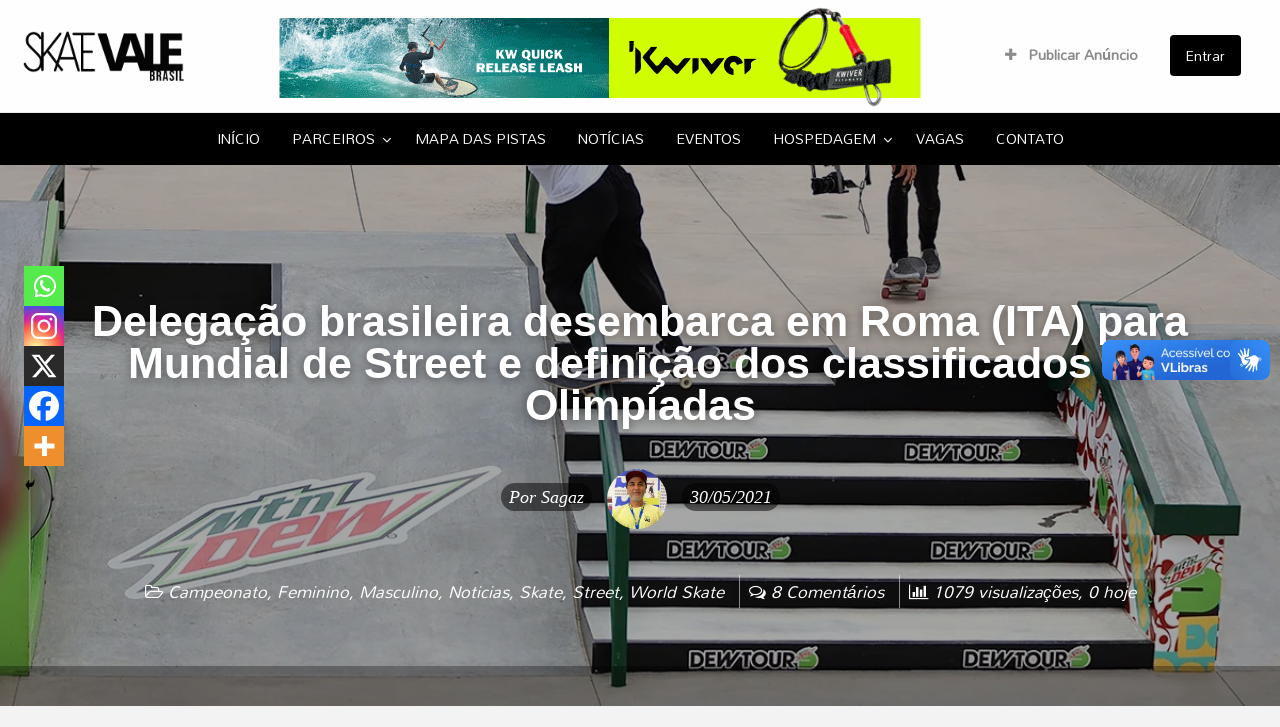

--- FILE ---
content_type: text/html; charset=UTF-8
request_url: https://skatevalebrasil.com.br/delegacao-brasileira-desembarca-em-roma-ita-para-mundial-de-street-e-definicao-dos-classificados-as-olimpiadas/
body_size: 47048
content:
<!DOCTYPE html>
<html lang="pt-BR" class="no-js">
	<head>
		<meta charset="UTF-8">
		<meta name="viewport" content="width=device-width, initial-scale=1">

		<link rel="profile" href="http://gmpg.org/xfn/11">
		<title>Delegação brasileira desembarca em Roma (ITA) para Mundial de Street e definição dos classificados às Olimpíadas - Skate Vale Brasil</title>

		<meta name='robots' content='index, follow, max-image-preview:large, max-snippet:-1, max-video-preview:-1' />
	<style>img:is([sizes="auto" i], [sizes^="auto," i]) { contain-intrinsic-size: 3000px 1500px }</style>
	<!-- Etiqueta do modo de consentimento do Google (gtag.js) dataLayer adicionada pelo Site Kit -->
<script type="text/javascript" id="google_gtagjs-js-consent-mode-data-layer">
/* <![CDATA[ */
window.dataLayer = window.dataLayer || [];function gtag(){dataLayer.push(arguments);}
gtag('consent', 'default', {"ad_personalization":"denied","ad_storage":"denied","ad_user_data":"denied","analytics_storage":"denied","functionality_storage":"denied","security_storage":"denied","personalization_storage":"denied","region":["AT","BE","BG","CH","CY","CZ","DE","DK","EE","ES","FI","FR","GB","GR","HR","HU","IE","IS","IT","LI","LT","LU","LV","MT","NL","NO","PL","PT","RO","SE","SI","SK"],"wait_for_update":500});
window._googlesitekitConsentCategoryMap = {"statistics":["analytics_storage"],"marketing":["ad_storage","ad_user_data","ad_personalization"],"functional":["functionality_storage","security_storage"],"preferences":["personalization_storage"]};
window._googlesitekitConsents = {"ad_personalization":"denied","ad_storage":"denied","ad_user_data":"denied","analytics_storage":"denied","functionality_storage":"denied","security_storage":"denied","personalization_storage":"denied","region":["AT","BE","BG","CH","CY","CZ","DE","DK","EE","ES","FI","FR","GB","GR","HR","HU","IE","IS","IT","LI","LT","LU","LV","MT","NL","NO","PL","PT","RO","SE","SI","SK"],"wait_for_update":500};
/* ]]> */
</script>
<!-- Fim da etiqueta do modo de consentimento do Google (gtag.js) dataLayer adicionada pelo Site Kit -->

	<!-- This site is optimized with the Yoast SEO plugin v26.8 - https://yoast.com/product/yoast-seo-wordpress/ -->
	<link rel="canonical" href="https://skatevalebrasil.com.br/delegacao-brasileira-desembarca-em-roma-ita-para-mundial-de-street-e-definicao-dos-classificados-as-olimpiadas/" />
	<meta property="og:locale" content="pt_BR" />
	<meta property="og:type" content="article" />
	<meta property="og:title" content="Delegação brasileira desembarca em Roma (ITA) para Mundial de Street e definição dos classificados às Olimpíadas - Skate Vale Brasil" />
	<meta property="og:description" content="Delegação brasileira desembarca em Roma (ITA) para Mundial de Street e definição dos classificados às Olimpíadas" />
	<meta property="og:url" content="https://skatevalebrasil.com.br/delegacao-brasileira-desembarca-em-roma-ita-para-mundial-de-street-e-definicao-dos-classificados-as-olimpiadas/" />
	<meta property="og:site_name" content="Skate Vale Brasil" />
	<meta property="article:publisher" content="https://www.facebook.com/skatevalebrasiloficial" />
	<meta property="article:author" content="https://www.facebook.com/juliosagaiz" />
	<meta property="article:published_time" content="2021-05-30T14:05:38+00:00" />
	<meta property="article:modified_time" content="2021-12-27T16:27:13+00:00" />
	<meta property="og:image" content="https://skatevalebrasil.com.br/wp-content/uploads/2021/05/Pamela-Rosa_Julio_Detefon.jpg" />
	<meta property="og:image:width" content="1200" />
	<meta property="og:image:height" content="800" />
	<meta property="og:image:type" content="image/jpeg" />
	<meta name="author" content="Sagaz" />
	<meta name="twitter:card" content="summary_large_image" />
	<meta name="twitter:creator" content="@skatevalebrasil" />
	<meta name="twitter:site" content="@skatevalebrasil" />
	<meta name="twitter:label1" content="Escrito por" />
	<meta name="twitter:data1" content="Sagaz" />
	<meta name="twitter:label2" content="Est. tempo de leitura" />
	<meta name="twitter:data2" content="7 minutos" />
	<!-- / Yoast SEO plugin. -->


<link rel='dns-prefetch' href='//maps.googleapis.com' />
<link rel='dns-prefetch' href='//www.googletagmanager.com' />
<link rel='dns-prefetch' href='//maxcdn.bootstrapcdn.com' />
<link rel='dns-prefetch' href='//fonts.googleapis.com' />
<link rel='dns-prefetch' href='//pagead2.googlesyndication.com' />
<link rel='dns-prefetch' href='//fundingchoicesmessages.google.com' />
<link rel="alternate" type="application/rss+xml" title="Feed para Skate Vale Brasil &raquo;" href="https://skatevalebrasil.com.br/feed/" />
<link rel="alternate" type="text/calendar" title="Skate Vale Brasil &raquo; do iCal Feed" href="https://skatevalebrasil.com.br/eventos/?ical=1" />
<script type="text/javascript">
/* <![CDATA[ */
window._wpemojiSettings = {"baseUrl":"https:\/\/s.w.org\/images\/core\/emoji\/16.0.1\/72x72\/","ext":".png","svgUrl":"https:\/\/s.w.org\/images\/core\/emoji\/16.0.1\/svg\/","svgExt":".svg","source":{"concatemoji":"https:\/\/skatevalebrasil.com.br\/wp-includes\/js\/wp-emoji-release.min.js?ver=6.8.3"}};
/*! This file is auto-generated */
!function(s,n){var o,i,e;function c(e){try{var t={supportTests:e,timestamp:(new Date).valueOf()};sessionStorage.setItem(o,JSON.stringify(t))}catch(e){}}function p(e,t,n){e.clearRect(0,0,e.canvas.width,e.canvas.height),e.fillText(t,0,0);var t=new Uint32Array(e.getImageData(0,0,e.canvas.width,e.canvas.height).data),a=(e.clearRect(0,0,e.canvas.width,e.canvas.height),e.fillText(n,0,0),new Uint32Array(e.getImageData(0,0,e.canvas.width,e.canvas.height).data));return t.every(function(e,t){return e===a[t]})}function u(e,t){e.clearRect(0,0,e.canvas.width,e.canvas.height),e.fillText(t,0,0);for(var n=e.getImageData(16,16,1,1),a=0;a<n.data.length;a++)if(0!==n.data[a])return!1;return!0}function f(e,t,n,a){switch(t){case"flag":return n(e,"\ud83c\udff3\ufe0f\u200d\u26a7\ufe0f","\ud83c\udff3\ufe0f\u200b\u26a7\ufe0f")?!1:!n(e,"\ud83c\udde8\ud83c\uddf6","\ud83c\udde8\u200b\ud83c\uddf6")&&!n(e,"\ud83c\udff4\udb40\udc67\udb40\udc62\udb40\udc65\udb40\udc6e\udb40\udc67\udb40\udc7f","\ud83c\udff4\u200b\udb40\udc67\u200b\udb40\udc62\u200b\udb40\udc65\u200b\udb40\udc6e\u200b\udb40\udc67\u200b\udb40\udc7f");case"emoji":return!a(e,"\ud83e\udedf")}return!1}function g(e,t,n,a){var r="undefined"!=typeof WorkerGlobalScope&&self instanceof WorkerGlobalScope?new OffscreenCanvas(300,150):s.createElement("canvas"),o=r.getContext("2d",{willReadFrequently:!0}),i=(o.textBaseline="top",o.font="600 32px Arial",{});return e.forEach(function(e){i[e]=t(o,e,n,a)}),i}function t(e){var t=s.createElement("script");t.src=e,t.defer=!0,s.head.appendChild(t)}"undefined"!=typeof Promise&&(o="wpEmojiSettingsSupports",i=["flag","emoji"],n.supports={everything:!0,everythingExceptFlag:!0},e=new Promise(function(e){s.addEventListener("DOMContentLoaded",e,{once:!0})}),new Promise(function(t){var n=function(){try{var e=JSON.parse(sessionStorage.getItem(o));if("object"==typeof e&&"number"==typeof e.timestamp&&(new Date).valueOf()<e.timestamp+604800&&"object"==typeof e.supportTests)return e.supportTests}catch(e){}return null}();if(!n){if("undefined"!=typeof Worker&&"undefined"!=typeof OffscreenCanvas&&"undefined"!=typeof URL&&URL.createObjectURL&&"undefined"!=typeof Blob)try{var e="postMessage("+g.toString()+"("+[JSON.stringify(i),f.toString(),p.toString(),u.toString()].join(",")+"));",a=new Blob([e],{type:"text/javascript"}),r=new Worker(URL.createObjectURL(a),{name:"wpTestEmojiSupports"});return void(r.onmessage=function(e){c(n=e.data),r.terminate(),t(n)})}catch(e){}c(n=g(i,f,p,u))}t(n)}).then(function(e){for(var t in e)n.supports[t]=e[t],n.supports.everything=n.supports.everything&&n.supports[t],"flag"!==t&&(n.supports.everythingExceptFlag=n.supports.everythingExceptFlag&&n.supports[t]);n.supports.everythingExceptFlag=n.supports.everythingExceptFlag&&!n.supports.flag,n.DOMReady=!1,n.readyCallback=function(){n.DOMReady=!0}}).then(function(){return e}).then(function(){var e;n.supports.everything||(n.readyCallback(),(e=n.source||{}).concatemoji?t(e.concatemoji):e.wpemoji&&e.twemoji&&(t(e.twemoji),t(e.wpemoji)))}))}((window,document),window._wpemojiSettings);
/* ]]> */
</script>
<style type="text/css" id="custom-theme-colors" >
	
		/* ClassiPress Custom Color Scheme */
		.theme-custom a {
			color: #000000;
		}
		.theme-custom a:hover, .theme-custom a:focus {
			color: #000000;
		}
		.theme-custom .button {
			background-color: #000000;
			color: #FEFEFE;
		}
		.theme-custom .button:hover, .theme-custom .button:focus {
			background-color: #000000;
			color: #FEFEFE;
		}
		.theme-custom .button.primary {
			background-color: #000000;
		}
		.theme-custom .button.primary:hover, .theme-custom .button.primary:focus {
			background-color: #000000;
			color: #FEFEFE;
		}
		.theme-custom .button.hollow {
			border-color: #000000;
			color: #000000;
			background-color: transparent;
		}
		.theme-custom .button.hollow:hover, .theme-custom .button.hollow:focus {
			background-color: #000000;
			border-color: #000000;
			color: #FEFEFE;
		}
		.theme-custom .button.hollow.primary {
			border-color: #000000;
			color: #000000;
		}
		.theme-custom .button.hollow.primary:hover, .theme-custom .button.hollow.primary:focus {
			border-color: #000000;
			color: #000000;
		}
		.theme-custom .button.disabled:hover, .theme-custom .button.disabled:focus {
			background-color: #000000;
		}
		.theme-custom .button.disabled.primary:hover, .theme-custom .button.disabled.primary:focus {
			background-color: #000000;
		}
		.theme-custom .accordion-title {
			color: #000000;
		}
		.theme-custom .is-accordion-submenu-parent > a::after {
			border-color: #000000 transparent transparent;
		}
		.theme-custom .badge {
			background: #000000;
		}
		.theme-custom .breadcrumbs a {
			color: #000000;
		}
		.theme-custom .button-group.primary .button {
			background-color: #000000;
		}
		.theme-custom .button-group.primary .button:hover, .theme-custom .button-group.primary .button:focus {
			background-color: #000000;
			color: #FEFEFE;
		}
		.theme-custom .menu .active > a {
			background: #000000;
		}
		.theme-custom .is-drilldown-submenu-parent > a::after {
			border-color: transparent transparent transparent #000000;
		}
		.theme-custom .js-drilldown-back > a::before {
			border-color: transparent #000000 transparent transparent;
		}
		.theme-custom .dropdown.menu > li.is-dropdown-submenu-parent > a::after {
			border-color: #000000 transparent transparent;
		}
		.theme-custom .dropdown.menu.vertical > li.opens-left > a::after {
			border-color: transparent #000000 transparent transparent;
		}
		.theme-custom .dropdown.menu.vertical > li.opens-right > a::after {
			border-color: transparent transparent transparent #000000;
		}
		.theme-custom .dropdown.menu.medium-horizontal > li.is-dropdown-submenu-parent > a::after {
			border-color: #000000 transparent transparent;
		}
		.theme-custom .dropdown.menu.medium-vertical > li.opens-left > a::after {
			border-color: transparent #000000 transparent transparent;
		}
		.theme-custom .dropdown.menu.medium-vertical > li.opens-right > a::after {
			border-color: transparent transparent transparent #000000;
		}
		.theme-custom .dropdown.menu.large-horizontal > li.is-dropdown-submenu-parent > a::after {
			border-color: #000000 transparent transparent;
		}
		.theme-custom .dropdown.menu.large-vertical > li.opens-left > a::after {
			border-color: transparent #000000 transparent transparent;
		}
		.theme-custom .dropdown.menu.large-vertical > li.opens-right > a::after {
			border-color: transparent transparent transparent #000000;
		}
		.theme-custom .is-dropdown-submenu .is-dropdown-submenu-parent.opens-left > a::after {
			border-color: transparent #000000 transparent transparent;
		}
		.theme-custom .is-dropdown-submenu .is-dropdown-submenu-parent.opens-right > a::after {
			border-color: transparent transparent transparent #000000;
		}
		.theme-custom .pagination .current {
			background: #000000;
		}
		.theme-custom .pagination .current a:hover, .theme-custom .pagination .current a:focus, .theme-custom .pagination .current a:active {
			color: inherit;
			background: #000000;
		}
		.theme-custom .progress.primary .progress-meter {
			background-color: #000000;
		}
		.theme-custom .progress-meter {
			background-color: #000000;
		}
		.theme-custom .slider-handle {
			background-color: #000000;
		}
		.theme-custom input:checked ~ .switch-paddle {
			background: #000000;
		}
		.theme-custom .tabs.primary {
			border-bottom: 3px solid #000000 !important;
		}
		.theme-custom .tabs.primary > .tabs-title > a[aria-selected='true'] {
			background: #000000;
			color: #FEFEFE;
		}
		.theme-custom .tabs.primary > .tabs-title > a:hover, .theme-custom .tabs.primary > .tabs-title > a:focus {
			background: #000000;
			color: #FEFEFE;
		}
		.theme-custom .progress-indicator > li.is-complete {
			color: #000000;
		}
		.theme-custom .progress-indicator > li.is-complete::before, .theme-custom .progress-indicator > li.is-complete::after {
			background: #000000;
		}
		.theme-custom .progress-indicator > li.is-complete span {
			color: #000000;
		}
		.theme-custom .progress-indicator > li.is-current {
			color: #333333;
		}
		.theme-custom .progress-indicator > li.is-current::before {
			background: #333333;
		}
		.theme-custom .progress-indicator > li.is-current span {
			color: #333333;
		}
		.theme-custom #top-bar-secondary {
			background-color: #000000;
		}
		.theme-custom #top-bar-secondary #menu-header > .menu-item > a {
			color: #FEFEFE;
		}
		.theme-custom #topcontrol {
			background: #000000;
		}
		.theme-custom #topcontrol:hover {
			background: #000000;
		}
		.theme-custom .price-wrap .tag-head {
			background: #000000;
		}
		.theme-custom .refine-categories-list-label::after {
			border-color: #000000 transparent transparent;
		}
	</style>
		<link rel="preload" href="https://skatevalebrasil.com.br/wp-content/themes/classipress/theme-framework/lib/font-awesome/fonts/fontawesome-webfont.woff2?v=4.7.0" as="font" type="font/woff2" crossorigin="anonymous">
		<link rel='stylesheet' id='sbr_styles-css' href='https://skatevalebrasil.com.br/wp-content/plugins/reviews-feed/assets/css/sbr-styles.css?ver=1.2.0' type='text/css' media='all' />
<link rel='stylesheet' id='sbi_styles-css' href='https://skatevalebrasil.com.br/wp-content/plugins/instagram-feed/css/sbi-styles.min.css?ver=6.10.0' type='text/css' media='all' />
<style id='wp-emoji-styles-inline-css' type='text/css'>

	img.wp-smiley, img.emoji {
		display: inline !important;
		border: none !important;
		box-shadow: none !important;
		height: 1em !important;
		width: 1em !important;
		margin: 0 0.07em !important;
		vertical-align: -0.1em !important;
		background: none !important;
		padding: 0 !important;
	}
</style>
<link rel='stylesheet' id='wp-block-library-css' href='https://skatevalebrasil.com.br/wp-includes/css/dist/block-library/style.min.css?ver=6.8.3' type='text/css' media='all' />
<style id='classic-theme-styles-inline-css' type='text/css'>
/*! This file is auto-generated */
.wp-block-button__link{color:#fff;background-color:#32373c;border-radius:9999px;box-shadow:none;text-decoration:none;padding:calc(.667em + 2px) calc(1.333em + 2px);font-size:1.125em}.wp-block-file__button{background:#32373c;color:#fff;text-decoration:none}
</style>
<style id='a11y-buttons-a11y-button-style-inline-css' type='text/css'>
.wp-block-a11y-buttons-a11y-button{display:inline-block}.wp-block-a11y-buttons-a11y-button a,.wp-block-a11y-buttons-a11y-button button{align-items:center;display:flex;font-size:1em;gap:.5em;padding:.25em .75em}.wp-block-a11y-buttons-a11y-button a svg,.wp-block-a11y-buttons-a11y-button button svg{box-sizing:content-box;display:block;padding:.25em 0}.wp-block-a11y-buttons-a11y-button a:not(.has-background),.wp-block-a11y-buttons-a11y-button button:not(.has-background){background:transparent}.wp-block-a11y-buttons-a11y-button a:not(.has-text-color),.wp-block-a11y-buttons-a11y-button button:not(.has-text-color){color:currentcolor}.wp-block-a11y-buttons-a11y-button a:not(.has-border-color),.wp-block-a11y-buttons-a11y-button button:not(.has-border-color){border:0 solid transparent}.wp-block-a11y-buttons-a11y-button a.components-button .block-editor-rich-text__editable,.wp-block-a11y-buttons-a11y-button button.components-button .block-editor-rich-text__editable{cursor:text}.wp-block-a11y-buttons-a11y-button a:not(.components-button),.wp-block-a11y-buttons-a11y-button button:not(.components-button){cursor:pointer}

</style>
<style id='a11y-buttons-a11y-buttons-style-inline-css' type='text/css'>
.wp-block-a11y-buttons-a11y-buttons{margin-left:0;padding-left:0;padding-right:0;text-indent:0}.wp-block-a11y-buttons-a11y-buttons.aligncenter{display:flex;justify-content:center}.wp-block-a11y-buttons-a11y-buttons.alignright{justify-content:flex-end}

</style>
<style id='global-styles-inline-css' type='text/css'>
:root{--wp--preset--aspect-ratio--square: 1;--wp--preset--aspect-ratio--4-3: 4/3;--wp--preset--aspect-ratio--3-4: 3/4;--wp--preset--aspect-ratio--3-2: 3/2;--wp--preset--aspect-ratio--2-3: 2/3;--wp--preset--aspect-ratio--16-9: 16/9;--wp--preset--aspect-ratio--9-16: 9/16;--wp--preset--color--black: #000000;--wp--preset--color--cyan-bluish-gray: #abb8c3;--wp--preset--color--white: #ffffff;--wp--preset--color--pale-pink: #f78da7;--wp--preset--color--vivid-red: #cf2e2e;--wp--preset--color--luminous-vivid-orange: #ff6900;--wp--preset--color--luminous-vivid-amber: #fcb900;--wp--preset--color--light-green-cyan: #7bdcb5;--wp--preset--color--vivid-green-cyan: #00d084;--wp--preset--color--pale-cyan-blue: #8ed1fc;--wp--preset--color--vivid-cyan-blue: #0693e3;--wp--preset--color--vivid-purple: #9b51e0;--wp--preset--gradient--vivid-cyan-blue-to-vivid-purple: linear-gradient(135deg,rgba(6,147,227,1) 0%,rgb(155,81,224) 100%);--wp--preset--gradient--light-green-cyan-to-vivid-green-cyan: linear-gradient(135deg,rgb(122,220,180) 0%,rgb(0,208,130) 100%);--wp--preset--gradient--luminous-vivid-amber-to-luminous-vivid-orange: linear-gradient(135deg,rgba(252,185,0,1) 0%,rgba(255,105,0,1) 100%);--wp--preset--gradient--luminous-vivid-orange-to-vivid-red: linear-gradient(135deg,rgba(255,105,0,1) 0%,rgb(207,46,46) 100%);--wp--preset--gradient--very-light-gray-to-cyan-bluish-gray: linear-gradient(135deg,rgb(238,238,238) 0%,rgb(169,184,195) 100%);--wp--preset--gradient--cool-to-warm-spectrum: linear-gradient(135deg,rgb(74,234,220) 0%,rgb(151,120,209) 20%,rgb(207,42,186) 40%,rgb(238,44,130) 60%,rgb(251,105,98) 80%,rgb(254,248,76) 100%);--wp--preset--gradient--blush-light-purple: linear-gradient(135deg,rgb(255,206,236) 0%,rgb(152,150,240) 100%);--wp--preset--gradient--blush-bordeaux: linear-gradient(135deg,rgb(254,205,165) 0%,rgb(254,45,45) 50%,rgb(107,0,62) 100%);--wp--preset--gradient--luminous-dusk: linear-gradient(135deg,rgb(255,203,112) 0%,rgb(199,81,192) 50%,rgb(65,88,208) 100%);--wp--preset--gradient--pale-ocean: linear-gradient(135deg,rgb(255,245,203) 0%,rgb(182,227,212) 50%,rgb(51,167,181) 100%);--wp--preset--gradient--electric-grass: linear-gradient(135deg,rgb(202,248,128) 0%,rgb(113,206,126) 100%);--wp--preset--gradient--midnight: linear-gradient(135deg,rgb(2,3,129) 0%,rgb(40,116,252) 100%);--wp--preset--font-size--small: 13px;--wp--preset--font-size--medium: 20px;--wp--preset--font-size--large: 36px;--wp--preset--font-size--x-large: 42px;--wp--preset--spacing--20: 0.44rem;--wp--preset--spacing--30: 0.67rem;--wp--preset--spacing--40: 1rem;--wp--preset--spacing--50: 1.5rem;--wp--preset--spacing--60: 2.25rem;--wp--preset--spacing--70: 3.38rem;--wp--preset--spacing--80: 5.06rem;--wp--preset--shadow--natural: 6px 6px 9px rgba(0, 0, 0, 0.2);--wp--preset--shadow--deep: 12px 12px 50px rgba(0, 0, 0, 0.4);--wp--preset--shadow--sharp: 6px 6px 0px rgba(0, 0, 0, 0.2);--wp--preset--shadow--outlined: 6px 6px 0px -3px rgba(255, 255, 255, 1), 6px 6px rgba(0, 0, 0, 1);--wp--preset--shadow--crisp: 6px 6px 0px rgba(0, 0, 0, 1);}:where(.is-layout-flex){gap: 0.5em;}:where(.is-layout-grid){gap: 0.5em;}body .is-layout-flex{display: flex;}.is-layout-flex{flex-wrap: wrap;align-items: center;}.is-layout-flex > :is(*, div){margin: 0;}body .is-layout-grid{display: grid;}.is-layout-grid > :is(*, div){margin: 0;}:where(.wp-block-columns.is-layout-flex){gap: 2em;}:where(.wp-block-columns.is-layout-grid){gap: 2em;}:where(.wp-block-post-template.is-layout-flex){gap: 1.25em;}:where(.wp-block-post-template.is-layout-grid){gap: 1.25em;}.has-black-color{color: var(--wp--preset--color--black) !important;}.has-cyan-bluish-gray-color{color: var(--wp--preset--color--cyan-bluish-gray) !important;}.has-white-color{color: var(--wp--preset--color--white) !important;}.has-pale-pink-color{color: var(--wp--preset--color--pale-pink) !important;}.has-vivid-red-color{color: var(--wp--preset--color--vivid-red) !important;}.has-luminous-vivid-orange-color{color: var(--wp--preset--color--luminous-vivid-orange) !important;}.has-luminous-vivid-amber-color{color: var(--wp--preset--color--luminous-vivid-amber) !important;}.has-light-green-cyan-color{color: var(--wp--preset--color--light-green-cyan) !important;}.has-vivid-green-cyan-color{color: var(--wp--preset--color--vivid-green-cyan) !important;}.has-pale-cyan-blue-color{color: var(--wp--preset--color--pale-cyan-blue) !important;}.has-vivid-cyan-blue-color{color: var(--wp--preset--color--vivid-cyan-blue) !important;}.has-vivid-purple-color{color: var(--wp--preset--color--vivid-purple) !important;}.has-black-background-color{background-color: var(--wp--preset--color--black) !important;}.has-cyan-bluish-gray-background-color{background-color: var(--wp--preset--color--cyan-bluish-gray) !important;}.has-white-background-color{background-color: var(--wp--preset--color--white) !important;}.has-pale-pink-background-color{background-color: var(--wp--preset--color--pale-pink) !important;}.has-vivid-red-background-color{background-color: var(--wp--preset--color--vivid-red) !important;}.has-luminous-vivid-orange-background-color{background-color: var(--wp--preset--color--luminous-vivid-orange) !important;}.has-luminous-vivid-amber-background-color{background-color: var(--wp--preset--color--luminous-vivid-amber) !important;}.has-light-green-cyan-background-color{background-color: var(--wp--preset--color--light-green-cyan) !important;}.has-vivid-green-cyan-background-color{background-color: var(--wp--preset--color--vivid-green-cyan) !important;}.has-pale-cyan-blue-background-color{background-color: var(--wp--preset--color--pale-cyan-blue) !important;}.has-vivid-cyan-blue-background-color{background-color: var(--wp--preset--color--vivid-cyan-blue) !important;}.has-vivid-purple-background-color{background-color: var(--wp--preset--color--vivid-purple) !important;}.has-black-border-color{border-color: var(--wp--preset--color--black) !important;}.has-cyan-bluish-gray-border-color{border-color: var(--wp--preset--color--cyan-bluish-gray) !important;}.has-white-border-color{border-color: var(--wp--preset--color--white) !important;}.has-pale-pink-border-color{border-color: var(--wp--preset--color--pale-pink) !important;}.has-vivid-red-border-color{border-color: var(--wp--preset--color--vivid-red) !important;}.has-luminous-vivid-orange-border-color{border-color: var(--wp--preset--color--luminous-vivid-orange) !important;}.has-luminous-vivid-amber-border-color{border-color: var(--wp--preset--color--luminous-vivid-amber) !important;}.has-light-green-cyan-border-color{border-color: var(--wp--preset--color--light-green-cyan) !important;}.has-vivid-green-cyan-border-color{border-color: var(--wp--preset--color--vivid-green-cyan) !important;}.has-pale-cyan-blue-border-color{border-color: var(--wp--preset--color--pale-cyan-blue) !important;}.has-vivid-cyan-blue-border-color{border-color: var(--wp--preset--color--vivid-cyan-blue) !important;}.has-vivid-purple-border-color{border-color: var(--wp--preset--color--vivid-purple) !important;}.has-vivid-cyan-blue-to-vivid-purple-gradient-background{background: var(--wp--preset--gradient--vivid-cyan-blue-to-vivid-purple) !important;}.has-light-green-cyan-to-vivid-green-cyan-gradient-background{background: var(--wp--preset--gradient--light-green-cyan-to-vivid-green-cyan) !important;}.has-luminous-vivid-amber-to-luminous-vivid-orange-gradient-background{background: var(--wp--preset--gradient--luminous-vivid-amber-to-luminous-vivid-orange) !important;}.has-luminous-vivid-orange-to-vivid-red-gradient-background{background: var(--wp--preset--gradient--luminous-vivid-orange-to-vivid-red) !important;}.has-very-light-gray-to-cyan-bluish-gray-gradient-background{background: var(--wp--preset--gradient--very-light-gray-to-cyan-bluish-gray) !important;}.has-cool-to-warm-spectrum-gradient-background{background: var(--wp--preset--gradient--cool-to-warm-spectrum) !important;}.has-blush-light-purple-gradient-background{background: var(--wp--preset--gradient--blush-light-purple) !important;}.has-blush-bordeaux-gradient-background{background: var(--wp--preset--gradient--blush-bordeaux) !important;}.has-luminous-dusk-gradient-background{background: var(--wp--preset--gradient--luminous-dusk) !important;}.has-pale-ocean-gradient-background{background: var(--wp--preset--gradient--pale-ocean) !important;}.has-electric-grass-gradient-background{background: var(--wp--preset--gradient--electric-grass) !important;}.has-midnight-gradient-background{background: var(--wp--preset--gradient--midnight) !important;}.has-small-font-size{font-size: var(--wp--preset--font-size--small) !important;}.has-medium-font-size{font-size: var(--wp--preset--font-size--medium) !important;}.has-large-font-size{font-size: var(--wp--preset--font-size--large) !important;}.has-x-large-font-size{font-size: var(--wp--preset--font-size--x-large) !important;}
:where(.wp-block-post-template.is-layout-flex){gap: 1.25em;}:where(.wp-block-post-template.is-layout-grid){gap: 1.25em;}
:where(.wp-block-columns.is-layout-flex){gap: 2em;}:where(.wp-block-columns.is-layout-grid){gap: 2em;}
:root :where(.wp-block-pullquote){font-size: 1.5em;line-height: 1.6;}
</style>
<link rel='stylesheet' id='pb_animate-css' href='https://skatevalebrasil.com.br/wp-content/plugins/ays-popup-box/public/css/animate.css?ver=6.0.9' type='text/css' media='all' />
<link rel='stylesheet' id='clima-widget-css' href='https://skatevalebrasil.com.br/wp-content/plugins/clima-widget/public/css/clima-widget-public.css?ver=1.0.0' type='text/css' media='all' />
<link rel='stylesheet' id='contact-form-7-css' href='https://skatevalebrasil.com.br/wp-content/plugins/contact-form-7/includes/css/styles.css?ver=6.1.4' type='text/css' media='all' />
<link rel='stylesheet' id='ctf_styles-css' href='https://skatevalebrasil.com.br/wp-content/plugins/custom-twitter-feeds/css/ctf-styles.min.css?ver=2.2.2' type='text/css' media='all' />
<link rel='stylesheet' id='essential-foto-for-jetpack-css' href='https://skatevalebrasil.com.bressential-foto-for-jetpack.css?ver=6.8.3' type='text/css' media='all' />
<link rel='stylesheet' id='bc_rb_global_style-css' href='https://skatevalebrasil.com.br/wp-content/plugins/random-banner/assets/style/bc_rb_global.css?ver=4.1.2' type='text/css' media='all' />
<link rel='stylesheet' id='bc_rb_animate-css' href='https://skatevalebrasil.com.br/wp-content/plugins/random-banner/assets/style/animate.css?ver=4.1.2' type='text/css' media='all' />
<link rel='stylesheet' id='owl.carousel-style-css' href='https://skatevalebrasil.com.br/wp-content/plugins/random-banner/assets/style/owl.carousel.css?ver=4.1.2' type='text/css' media='all' />
<link rel='stylesheet' id='owl.carousel-default-css' href='https://skatevalebrasil.com.br/wp-content/plugins/random-banner/assets/style/owl.theme.default.css?ver=4.1.2' type='text/css' media='all' />
<link rel='stylesheet' id='owl.carousel-transitions-css' href='https://skatevalebrasil.com.br/wp-content/plugins/random-banner/assets/style/owl.transitions.css?ver=4.1.2' type='text/css' media='all' />
<link rel='stylesheet' id='tiempo-css' href='https://skatevalebrasil.com.br/wp-content/plugins/tiempo/public/css/tiempo-public.css?ver=1.0.0' type='text/css' media='all' />
<link rel='stylesheet' id='tiempocom_style-css' href='https://skatevalebrasil.com.br/wp-content/plugins/tiempocom/static/css/default.css?ver=6.8.3' type='text/css' media='all' />
<link rel='stylesheet' id='woocommerce-layout-css' href='https://skatevalebrasil.com.br/wp-content/plugins/woocommerce/assets/css/woocommerce-layout.css?ver=10.4.3' type='text/css' media='all' />
<link rel='stylesheet' id='woocommerce-smallscreen-css' href='https://skatevalebrasil.com.br/wp-content/plugins/woocommerce/assets/css/woocommerce-smallscreen.css?ver=10.4.3' type='text/css' media='only screen and (max-width: 768px)' />
<link rel='stylesheet' id='woocommerce-general-css' href='https://skatevalebrasil.com.br/wp-content/plugins/woocommerce/assets/css/woocommerce.css?ver=10.4.3' type='text/css' media='all' />
<style id='woocommerce-inline-inline-css' type='text/css'>
.woocommerce form .form-row .required { visibility: visible; }
</style>
<link rel='stylesheet' id='cff-css' href='https://skatevalebrasil.com.br/wp-content/plugins/custom-facebook-feed/assets/css/cff-style.min.css?ver=4.2.5' type='text/css' media='all' />
<link rel='stylesheet' id='sb-font-awesome-css' href='https://maxcdn.bootstrapcdn.com/font-awesome/4.7.0/css/font-awesome.min.css?ver=6.8.3' type='text/css' media='all' />
<link rel='stylesheet' id='foundation-css' href='https://skatevalebrasil.com.br/wp-content/themes/classipress/assets/css/foundation.min.css?ver=6.2.4' type='text/css' media='all' />
<link rel='stylesheet' id='slick-css' href='https://skatevalebrasil.com.br/wp-content/themes/classipress/assets/js/lib/slick/slick.min.css?ver=1.6.0' type='text/css' media='all' />
<link rel='stylesheet' id='slick-theme-css' href='https://skatevalebrasil.com.br/wp-content/themes/classipress/assets/js/lib/slick/slick-theme.min.css?ver=1.6.0' type='text/css' media='all' />
<link rel='stylesheet' id='font-awesome-css' href='https://skatevalebrasil.com.br/wp-content/themes/classipress/theme-framework/lib/font-awesome/css/font-awesome.min.css?ver=4.7.0' type='text/css' media='all' />
<link rel='stylesheet' id='google-fonts-css' href='//fonts.googleapis.com/css?family=Roboto%3A400%2C500%7CSanchez%7CMandali%3Aregular&#038;ver=6.8.3' type='text/css' media='all' />
<link rel='stylesheet' id='at-main-css' href='https://skatevalebrasil.com.br/wp-content/themes/classipress/assets/css/style.min.css?ver=4.2.7' type='text/css' media='all' />
<style id='at-main-inline-css' type='text/css'>
/* ClassiPress Theme WooCommerce Overrides */

.woocommerce ul.products li.product {
	background-color: #FFFFFF;
	border-radius: 4px;
	box-shadow: 0 0 0 1px rgba(0, 0, 0, 0.03), 0 1px 1px 0 rgba(0, 0, 0, 0.05), 0 2px 5px 0 rgba(0, 0, 0, 0.05);
}

.at-wc-product-body-wrap {
	padding: 0 20px 20px;
}

.woocommerce ul.products li.product .star-rating {
	color: #666;
}

.woocommerce ul.products li.product .price del {
	display: inline-block;
}

.woocommerce a.added_to_cart {
	padding-top: 0.8em;
	vertical-align: middle;
	font-size: 16px;
	margin-left: 5px;
}

.woocommerce #respond input#submit, .woocommerce a.button, .woocommerce button.button, .woocommerce input.button,
.woocommerce #respond input#submit.alt, .woocommerce a.button.alt, .woocommerce button.button.alt, .woocommerce input.button.alt {
	font-size: 0.9rem;
	font-weight: 400;
	color: #fefefe;
	background-color: #1AB394;
	padding: 0.85em 1em;
}

.woocommerce #respond input#submit.alt.disabled, .woocommerce #respond input#submit.alt.disabled:hover, .woocommerce #respond input#submit.alt:disabled, .woocommerce #respond input#submit.alt:disabled:hover, .woocommerce #respond input#submit.alt:disabled[disabled], .woocommerce #respond input#submit.alt:disabled[disabled]:hover, .woocommerce a.button.alt.disabled, .woocommerce a.button.alt.disabled:hover, .woocommerce a.button.alt:disabled, .woocommerce a.button.alt:disabled:hover, .woocommerce a.button.alt:disabled[disabled], .woocommerce a.button.alt:disabled[disabled]:hover, .woocommerce button.button.alt.disabled, .woocommerce button.button.alt.disabled:hover, .woocommerce button.button.alt:disabled, .woocommerce button.button.alt:disabled:hover, .woocommerce button.button.alt:disabled[disabled], .woocommerce button.button.alt:disabled[disabled]:hover, .woocommerce input.button.alt.disabled, .woocommerce input.button.alt.disabled:hover, .woocommerce input.button.alt:disabled, .woocommerce input.button.alt:disabled:hover, .woocommerce input.button.alt:disabled[disabled], .woocommerce input.button.alt:disabled[disabled]:hover {
	background-color: #1AB394;
}

.woocommerce #respond input#submit:hover, .woocommerce a.button:hover, .woocommerce button.button:hover, .woocommerce input.button:hover, .woocommerce #respond input#submit.alt:hover, .woocommerce a.button.alt:hover, .woocommerce button.button.alt:hover, .woocommerce input.button.alt:hover {
	color: #fefefe;
	background-color: #18A689;
}

.woocommerce #respond input#submit.loading, .woocommerce a.button.loading, .woocommerce button.button.loading, .woocommerce input.button.loading {
	opacity: .7;
}
.woocommerce table tbody {
	border: 0;
	background: none;
}

.woocommerce div.product .woocommerce-tabs ul.tabs {
	margin: 0;
	background: none;
	border: 0;
}

.woocommerce div.product .woocommerce-tabs ul.tabs li,
.woocommerce div.product .woocommerce-tabs ul.tabs:before,
.woocommerce div.product .woocommerce-tabs ul.tabs li:after,
.woocommerce div.product .woocommerce-tabs ul.tabs li:before {
	border: 0;
	box-shadow: 0 0 0 1px rgba(0, 0, 0, 0.03), 0 1px 1px 0 rgba(0, 0, 0, 0.05), 0 2px 5px 0 rgba(0, 0, 0, 0.05);
}

.woocommerce div.product .woocommerce-tabs .panel {
	background-color: #FFFFFF;
	padding: 2em;
	border-radius: 4px;
  box-shadow: 0 0 0 1px rgba(0, 0, 0, 0.03), 0 1px 1px 0 rgba(0, 0, 0, 0.05), 0 2px 5px 0 rgba(0, 0, 0, 0.05);
}

li.menu-item span.current-cart-count.badge {
	position: relative;
	left: -14px;
	top: -7px;
	padding: 2px 5px !important;
	border-radius: 4px;
	opacity: 0.8;
	min-width: 15px;
}

.woocommerce table.shop_table {
	border: 0;
	border-radius: 0;
}

.woocommerce tbody tr {
	background-color: #FFFFFF;
}

.woocommerce thead th {
  vertical-align: bottom;
  border-bottom: 1px solid #ECEEEF;
  background-color: #FFF;
}

.woocommerce table td {
  border-top: 1px solid #ECEEEF;
	border-bottom: 0;
}

.woocommerce th.product-total,
.woocommerce td.product-total,
.woocommerce th.product-subtotal,
.woocommerce td.product-subtotal {
	text-align: right;
}

.woocommerce tr.cart_item td.product-thumbnail img {
	border-radius: 50%;
}

.woocommerce #content table.cart td.actions .input-text, .woocommerce table.cart td.actions .input-text, .woocommerce-page #content table.cart td.actions .input-text, .woocommerce-page table.cart td.actions .input-text {
	width: 60%;
}

.woocommerce tr.order-total td,
.woocommerce tr.cart-subtotal td {
	text-align: right;
}

#add_payment_method table.cart td.actions .coupon .input-text, .woocommerce-cart table.cart td.actions .coupon .input-text, .woocommerce-checkout table.cart td.actions .coupon .input-text {
	border: 0;
}


		/* ClassiPress Header Top Bar Background Color */
		.header #first-top-bar {
			background-color: #ffffff;
		}
	

		/* ClassiPress Header Top Bar Links Color */
		.header #first-top-bar nav > ul > li > a {
			color: #000000;
		}
		.header #first-top-bar nav > ul > li > a:focus, .header #first-top-bar nav > ul > li > a:hover, .header #first-top-bar nav > ul > li > a:active {
			color: #000000;
		}
	

		/* ClassiPress Primary Header Text Color */
		#top-bar-primary {
			color: #0a0a0a;
		}
	

		/* ClassiPress Primary Header Links Color */
		#top-bar-primary li.menu-item a {
			color: #8a8a8a;
		}
		#top-bar-primary li.menu-item a:focus, #top-bar-primary li.menu-item a:hover {
			color: #707070;
		}
	

		/* ClassiPress Global Text Color */
		body {
			color: #0a0a0a;
		}
	

		/* ClassiPress Footer Background Color */
		#footer {
			background-color: #0a0a0a;
		}
	

		/* ClassiPress Fonts */
		
			html {
				font-size: 1rem;
			}
		
			body {
				font-family: 'Mandali', sans-serif;
			}
		
	

		/* ClassiPress Header Media Overlay Background Color */
		.custom-header-media:after {
			background-color: rgba(0,0,0,0.25);
		}
	

		/* ClassiPress Header Height */
		.header #top-bar-primary {
			padding-top: 0.3rem;
			padding-bottom: 0.3rem;
		}
	

		/* Header Site Title */
		.header .site-title {
			clip: rect(1px, 1px, 1px, 1px);
			position: absolute;
		}
	

		/* Header Site Tagline */
		.header .site-description {
			clip: rect(1px, 1px, 1px, 1px);
			position: absolute;
		}
	
</style>
<link rel='stylesheet' id='heateor_sss_frontend_css-css' href='https://skatevalebrasil.com.br/wp-content/plugins/sassy-social-share/public/css/sassy-social-share-public.css?ver=3.3.79' type='text/css' media='all' />
<style id='heateor_sss_frontend_css-inline-css' type='text/css'>
.heateor_sss_button_instagram span.heateor_sss_svg,a.heateor_sss_instagram span.heateor_sss_svg{background:radial-gradient(circle at 30% 107%,#fdf497 0,#fdf497 5%,#fd5949 45%,#d6249f 60%,#285aeb 90%)}.heateor_sss_horizontal_sharing .heateor_sss_svg,.heateor_sss_standard_follow_icons_container .heateor_sss_svg{color:#fff;border-width:0px;border-style:solid;border-color:transparent}.heateor_sss_horizontal_sharing .heateorSssTCBackground{color:#666}.heateor_sss_horizontal_sharing span.heateor_sss_svg:hover,.heateor_sss_standard_follow_icons_container span.heateor_sss_svg:hover{border-color:transparent;}.heateor_sss_vertical_sharing span.heateor_sss_svg,.heateor_sss_floating_follow_icons_container span.heateor_sss_svg{color:#fff;border-width:0px;border-style:solid;border-color:transparent;}.heateor_sss_vertical_sharing .heateorSssTCBackground{color:#666;}.heateor_sss_vertical_sharing span.heateor_sss_svg:hover,.heateor_sss_floating_follow_icons_container span.heateor_sss_svg:hover{border-color:transparent;}@media screen and (max-width:783px) {.heateor_sss_vertical_sharing{display:none!important}}div.heateor_sss_mobile_footer{display:none;}@media screen and (max-width:783px){div.heateor_sss_bottom_sharing .heateorSssTCBackground{background-color:white}div.heateor_sss_bottom_sharing{width:100%!important;left:0!important;}div.heateor_sss_bottom_sharing a{width:20% !important;}div.heateor_sss_bottom_sharing .heateor_sss_svg{width: 100% !important;}div.heateor_sss_bottom_sharing div.heateorSssTotalShareCount{font-size:1em!important;line-height:28px!important}div.heateor_sss_bottom_sharing div.heateorSssTotalShareText{font-size:.7em!important;line-height:0px!important}div.heateor_sss_mobile_footer{display:block;height:40px;}.heateor_sss_bottom_sharing{padding:0!important;display:block!important;width:auto!important;bottom:-2px!important;top: auto!important;}.heateor_sss_bottom_sharing .heateor_sss_square_count{line-height:inherit;}.heateor_sss_bottom_sharing .heateorSssSharingArrow{display:none;}.heateor_sss_bottom_sharing .heateorSssTCBackground{margin-right:1.1em!important}}div.heateor_sss_sharing_title{text-align:center}div.heateor_sss_sharing_ul{width:100%;text-align:center;}div.heateor_sss_horizontal_sharing div.heateor_sss_sharing_ul a{float:none!important;display:inline-block;}
</style>
<link rel='stylesheet' id='dashicons-css' href='https://skatevalebrasil.com.br/wp-includes/css/dashicons.min.css?ver=6.8.3' type='text/css' media='all' />
<script type="text/javascript" id="jquery-core-js-extra">
/* <![CDATA[ */
var AppThemes = {"ajaxurl":"\/wp-admin\/admin-ajax.php","current_url":"https:\/\/skatevalebrasil.com.br\/delegacao-brasileira-desembarca-em-roma-ita-para-mundial-de-street-e-definicao-dos-classificados-as-olimpiadas\/"};
/* ]]> */
</script>
<script type="text/javascript" src="https://skatevalebrasil.com.br/wp-includes/js/jquery/jquery.min.js?ver=3.7.1" id="jquery-core-js"></script>
<script type="text/javascript" src="https://skatevalebrasil.com.br/wp-includes/js/jquery/jquery-migrate.min.js?ver=3.4.1" id="jquery-migrate-js"></script>
<script type="text/javascript" id="jquery-js-after">
/* <![CDATA[ */
var AppThemes = {"ajaxurl":"\/wp-admin\/admin-ajax.php","current_url":"https:\/\/skatevalebrasil.com.br\/delegacao-brasileira-desembarca-em-roma-ita-para-mundial-de-street-e-definicao-dos-classificados-as-olimpiadas\/"};
/* ]]> */
</script>
<script type="text/javascript" id="ays-pb-js-extra">
/* <![CDATA[ */
var pbLocalizeObj = {"ajax":"https:\/\/skatevalebrasil.com.br\/wp-admin\/admin-ajax.php","seconds":"seconds","thisWillClose":"This will close in","icons":{"close_icon":"<svg class=\"ays_pb_material_close_icon\" xmlns=\"https:\/\/www.w3.org\/2000\/svg\" height=\"36px\" viewBox=\"0 0 24 24\" width=\"36px\" fill=\"#000000\" alt=\"Pop-up Close\"><path d=\"M0 0h24v24H0z\" fill=\"none\"\/><path d=\"M19 6.41L17.59 5 12 10.59 6.41 5 5 6.41 10.59 12 5 17.59 6.41 19 12 13.41 17.59 19 19 17.59 13.41 12z\"\/><\/svg>","close_circle_icon":"<svg class=\"ays_pb_material_close_circle_icon\" xmlns=\"https:\/\/www.w3.org\/2000\/svg\" height=\"24\" viewBox=\"0 0 24 24\" width=\"36\" alt=\"Pop-up Close\"><path d=\"M0 0h24v24H0z\" fill=\"none\"\/><path d=\"M12 2C6.47 2 2 6.47 2 12s4.47 10 10 10 10-4.47 10-10S17.53 2 12 2zm5 13.59L15.59 17 12 13.41 8.41 17 7 15.59 10.59 12 7 8.41 8.41 7 12 10.59 15.59 7 17 8.41 13.41 12 17 15.59z\"\/><\/svg>","volume_up_icon":"<svg class=\"ays_pb_fa_volume\" xmlns=\"https:\/\/www.w3.org\/2000\/svg\" height=\"24\" viewBox=\"0 0 24 24\" width=\"36\"><path d=\"M0 0h24v24H0z\" fill=\"none\"\/><path d=\"M3 9v6h4l5 5V4L7 9H3zm13.5 3c0-1.77-1.02-3.29-2.5-4.03v8.05c1.48-.73 2.5-2.25 2.5-4.02zM14 3.23v2.06c2.89.86 5 3.54 5 6.71s-2.11 5.85-5 6.71v2.06c4.01-.91 7-4.49 7-8.77s-2.99-7.86-7-8.77z\"\/><\/svg>","volume_mute_icon":"<svg xmlns=\"https:\/\/www.w3.org\/2000\/svg\" height=\"24\" viewBox=\"0 0 24 24\" width=\"24\"><path d=\"M0 0h24v24H0z\" fill=\"none\"\/><path d=\"M7 9v6h4l5 5V4l-5 5H7z\"\/><\/svg>"}};
/* ]]> */
</script>
<script type="text/javascript" src="https://skatevalebrasil.com.br/wp-content/plugins/ays-popup-box/public/js/ays-pb-public.js?ver=6.0.9" id="ays-pb-js"></script>
<script type="text/javascript" src="https://skatevalebrasil.com.br/wp-content/plugins/clima-widget/public/js/clima-widget-public.js?ver=1.0.0" id="clima-widget-js"></script>
<script type="text/javascript" id="3d-flip-book-client-locale-loader-js-extra">
/* <![CDATA[ */
var FB3D_CLIENT_LOCALE = {"ajaxurl":"https:\/\/skatevalebrasil.com.br\/wp-admin\/admin-ajax.php","dictionary":{"Table of contents":"Table of contents","Close":"Close","Bookmarks":"Bookmarks","Thumbnails":"Thumbnails","Search":"Search","Share":"Share","Facebook":"Facebook","Twitter":"Twitter","Email":"Email","Play":"Play","Previous page":"Previous page","Next page":"Next page","Zoom in":"Zoom in","Zoom out":"Zoom out","Fit view":"Fit view","Auto play":"Auto play","Full screen":"Full screen","More":"More","Smart pan":"Smart pan","Single page":"Single page","Sounds":"Sounds","Stats":"Stats","Print":"Print","Download":"Download","Goto first page":"Goto first page","Goto last page":"Goto last page"},"images":"https:\/\/skatevalebrasil.com.br\/wp-content\/plugins\/interactive-3d-flipbook-powered-physics-engine\/assets\/images\/","jsData":{"urls":[],"posts":{"ids_mis":[],"ids":[]},"pages":[],"firstPages":[],"bookCtrlProps":[],"bookTemplates":[]},"key":"3d-flip-book","pdfJS":{"pdfJsLib":"https:\/\/skatevalebrasil.com.br\/wp-content\/plugins\/interactive-3d-flipbook-powered-physics-engine\/assets\/js\/pdf.min.js?ver=4.3.136","pdfJsWorker":"https:\/\/skatevalebrasil.com.br\/wp-content\/plugins\/interactive-3d-flipbook-powered-physics-engine\/assets\/js\/pdf.worker.js?ver=4.3.136","stablePdfJsLib":"https:\/\/skatevalebrasil.com.br\/wp-content\/plugins\/interactive-3d-flipbook-powered-physics-engine\/assets\/js\/stable\/pdf.min.js?ver=2.5.207","stablePdfJsWorker":"https:\/\/skatevalebrasil.com.br\/wp-content\/plugins\/interactive-3d-flipbook-powered-physics-engine\/assets\/js\/stable\/pdf.worker.js?ver=2.5.207","pdfJsCMapUrl":"https:\/\/skatevalebrasil.com.br\/wp-content\/plugins\/interactive-3d-flipbook-powered-physics-engine\/assets\/cmaps\/"},"cacheurl":"https:\/\/skatevalebrasil.com.br\/wp-content\/uploads\/3d-flip-book\/cache\/","pluginsurl":"https:\/\/skatevalebrasil.com.br\/wp-content\/plugins\/","pluginurl":"https:\/\/skatevalebrasil.com.br\/wp-content\/plugins\/interactive-3d-flipbook-powered-physics-engine\/","thumbnailSize":{"width":"150","height":"150"},"version":"1.16.17"};
/* ]]> */
</script>
<script type="text/javascript" src="https://skatevalebrasil.com.br/wp-content/plugins/interactive-3d-flipbook-powered-physics-engine/assets/js/client-locale-loader.js?ver=1.16.17" id="3d-flip-book-client-locale-loader-js" async="async" data-wp-strategy="async"></script>
<script type="text/javascript" src="https://skatevalebrasil.com.br/wp-content/plugins/radio-station/js/jstz.min.js?ver=1.0.6" id="jstz-js"></script>
<script type="text/javascript" src="https://skatevalebrasil.com.br/wp-content/plugins/tiempo/public/js/tiempo-public.js?ver=1.0.0" id="tiempo-js"></script>
<script type="text/javascript" src="https://skatevalebrasil.com.br/wp-content/plugins/woocommerce/assets/js/jquery-blockui/jquery.blockUI.min.js?ver=2.7.0-wc.10.4.3" id="wc-jquery-blockui-js" defer="defer" data-wp-strategy="defer"></script>
<script type="text/javascript" id="wc-add-to-cart-js-extra">
/* <![CDATA[ */
var wc_add_to_cart_params = {"ajax_url":"\/wp-admin\/admin-ajax.php","wc_ajax_url":"\/?wc-ajax=%%endpoint%%","i18n_view_cart":"Ver carrinho","cart_url":"https:\/\/skatevalebrasil.com.br","is_cart":"","cart_redirect_after_add":"yes"};
/* ]]> */
</script>
<script type="text/javascript" src="https://skatevalebrasil.com.br/wp-content/plugins/woocommerce/assets/js/frontend/add-to-cart.min.js?ver=10.4.3" id="wc-add-to-cart-js" defer="defer" data-wp-strategy="defer"></script>
<script type="text/javascript" src="https://skatevalebrasil.com.br/wp-content/plugins/woocommerce/assets/js/js-cookie/js.cookie.min.js?ver=2.1.4-wc.10.4.3" id="wc-js-cookie-js" defer="defer" data-wp-strategy="defer"></script>
<script type="text/javascript" id="woocommerce-js-extra">
/* <![CDATA[ */
var woocommerce_params = {"ajax_url":"\/wp-admin\/admin-ajax.php","wc_ajax_url":"\/?wc-ajax=%%endpoint%%","i18n_password_show":"Mostrar senha","i18n_password_hide":"Ocultar senha"};
/* ]]> */
</script>
<script type="text/javascript" src="https://skatevalebrasil.com.br/wp-content/plugins/woocommerce/assets/js/frontend/woocommerce.min.js?ver=10.4.3" id="woocommerce-js" defer="defer" data-wp-strategy="defer"></script>
<script type="text/javascript" src="https://skatevalebrasil.com.br/wp-content/themes/classipress/framework/js/validate/jquery.validate.min.js?ver=1.15.0" id="validate-js"></script>
<script type="text/javascript" id="validate-lang-js-extra">
/* <![CDATA[ */
var validateL10n = {"required":"Este campo \u00e9 obrigat\u00f3rio.","remote":"Por favor corrija este campo.","email":"Digite um endere\u00e7o de e-mail v\u00e1lido.","url":"Por favor digite uma URL v\u00e1lida.","date":"Por favor digite uma data v\u00e1lida.","dateISO":"Por favor digite uma data v\u00e1lida (ISO).","number":"Por favor digite um n\u00famero v\u00e1lido.","digits":"Por favor digite apenas n\u00fameros.","creditcard":"Por favor digite um n\u00famero de cart\u00e3o de cr\u00e9dito v\u00e1lido.","equalTo":"Por favor digite o mesmo valor novamente.","maxlength":"Por favor n\u00e3o digite mais do que {0} caracteres.","minlength":"Por favor digite pelo menos {0} caracteres.","rangelength":"Por favor digite um valor entre {0} e {1} caracteres de extens\u00e3o.","range":"Por favor digite um valor entre {0} e {1}.","max":"Por favor digite um valor menor ou igual a {0}.","min":"Por favor insira um valor maior ou igual a {0}."};
/* ]]> */
</script>
<script type="text/javascript" src="https://skatevalebrasil.com.br/wp-content/themes/classipress/framework/js/validate/jquery.validate-lang.js?ver=6.8.3" id="validate-lang-js"></script>
<script type="text/javascript" src="//maps.googleapis.com/maps/api/js?libraries=geometry,places&amp;region=br&amp;language=pt&amp;unit=km&amp;key=AIzaSyBOnjpmjv5BYSB4dFpqvYIWKBmK1NgDmk8" id="google-maps-api-js"></script>

<!-- Snippet da etiqueta do Google (gtag.js) adicionado pelo Site Kit -->
<!-- Snippet do Google Análises adicionado pelo Site Kit -->
<script type="text/javascript" src="https://www.googletagmanager.com/gtag/js?id=G-8X1DVM359L" id="google_gtagjs-js" async></script>
<script type="text/javascript" id="google_gtagjs-js-after">
/* <![CDATA[ */
window.dataLayer = window.dataLayer || [];function gtag(){dataLayer.push(arguments);}
gtag("set","linker",{"domains":["skatevalebrasil.com.br"]});
gtag("js", new Date());
gtag("set", "developer_id.dZTNiMT", true);
gtag("config", "G-8X1DVM359L", {"googlesitekit_post_type":"post"});
/* ]]> */
</script>
<link rel="https://api.w.org/" href="https://skatevalebrasil.com.br/wp-json/" /><link rel="alternate" title="JSON" type="application/json" href="https://skatevalebrasil.com.br/wp-json/wp/v2/posts/3376" /><link rel="EditURI" type="application/rsd+xml" title="RSD" href="https://skatevalebrasil.com.br/xmlrpc.php?rsd" />
<link rel='shortlink' href='https://skatevalebrasil.com.br/?p=3376' />
<link rel="alternate" title="oEmbed (JSON)" type="application/json+oembed" href="https://skatevalebrasil.com.br/wp-json/oembed/1.0/embed?url=https%3A%2F%2Fskatevalebrasil.com.br%2Fdelegacao-brasileira-desembarca-em-roma-ita-para-mundial-de-street-e-definicao-dos-classificados-as-olimpiadas%2F" />
<link rel="alternate" title="oEmbed (XML)" type="text/xml+oembed" href="https://skatevalebrasil.com.br/wp-json/oembed/1.0/embed?url=https%3A%2F%2Fskatevalebrasil.com.br%2Fdelegacao-brasileira-desembarca-em-roma-ita-para-mundial-de-street-e-definicao-dos-classificados-as-olimpiadas%2F&#038;format=xml" />
<meta name="generator" content="Site Kit by Google 1.170.0" /><link rel='https://radiostation.pro/docs/api/' href='https://skatevalebrasil.com.br/wp-json/radio/' /><meta name="tec-api-version" content="v1"><meta name="tec-api-origin" content="https://skatevalebrasil.com.br"><link rel="alternate" href="https://skatevalebrasil.com.br/wp-json/tribe/events/v1/" />
	<meta name="generator" content="ClassiPress 4.2.7" />
<link rel="alternate" type="application/rss+xml" title="RSS 2.0" href="https://skatevalebrasil.com.br/feed/?post_type=post">
<!-- Start AppThemes json-ld structured data -->
<script type="application/ld+json">
[
    {
        "@context": "http://schema.org",
        "@type": "BlogPosting",
        "wordCount": 753,
        "author": {
            "@type": "Person",
            "name": "Sagaz"
        },
        "comment": [
            {
                "@type": "Comment",
                "author": {
                    "@type": "Person",
                    "name": "Obscene XXX",
                    "url": "https://kartrij.io"
                },
                "dateCreated": "2023-09-28T23:40:13-0300",
                "description": "Obscene, This is a good website &lt;a href=&quot;https://kartrij.io&quot; rel=&quot;nofollow ugc&quot;&gt;Obscene&lt;/a&gt;",
                "url": "https://skatevalebrasil.com.br/delegacao-brasileira-desembarca-em-roma-ita-para-mundial-de-street-e-definicao-dos-classificados-as-olimpiadas/#comment-163338"
            },
            {
                "@type": "Comment",
                "author": {
                    "@type": "Person",
                    "name": "Testicles Adult",
                    "url": "https://xusb.io"
                },
                "dateCreated": "2023-09-28T23:39:53-0300",
                "description": "Testicles, This is a good website &lt;a href=&quot;https://xusb.io&quot; rel=&quot;nofollow ugc&quot;&gt;Testicles&lt;/a&gt;",
                "url": "https://skatevalebrasil.com.br/delegacao-brasileira-desembarca-em-roma-ita-para-mundial-de-street-e-definicao-dos-classificados-as-olimpiadas/#comment-163337"
            },
            {
                "@type": "Comment",
                "author": {
                    "@type": "Person",
                    "name": "Anus Perineum",
                    "url": "https://reedesign.io"
                },
                "dateCreated": "2023-09-28T23:39:33-0300",
                "description": "Anus, This is a good website &lt;a href=&quot;https://reedesign.io&quot; rel=&quot;nofollow ugc&quot;&gt;Anus&lt;/a&gt;",
                "url": "https://skatevalebrasil.com.br/delegacao-brasileira-desembarca-em-roma-ita-para-mundial-de-street-e-definicao-dos-classificados-as-olimpiadas/#comment-163335"
            },
            {
                "@type": "Comment",
                "author": {
                    "@type": "Person",
                    "name": "Aphrodisiac Sexy",
                    "url": "https://flenders.io"
                },
                "dateCreated": "2023-09-28T23:39:13-0300",
                "description": "Aphrodisiac, This is a good website &lt;a href=&quot;https://flenders.io&quot; rel=&quot;nofollow ugc&quot;&gt;Aphrodisiac&lt;/a&gt;",
                "url": "https://skatevalebrasil.com.br/delegacao-brasileira-desembarca-em-roma-ita-para-mundial-de-street-e-definicao-dos-classificados-as-olimpiadas/#comment-163333"
            },
            {
                "@type": "Comment",
                "author": {
                    "@type": "Person",
                    "name": "Sex Suggestive",
                    "url": "https://lxmi.io"
                },
                "dateCreated": "2023-09-28T23:38:17-0300",
                "description": "Sex, This is a good website &lt;a href=&quot;https://lxmi.io&quot; rel=&quot;nofollow ugc&quot;&gt;Sex&lt;/a&gt;",
                "url": "https://skatevalebrasil.com.br/delegacao-brasileira-desembarca-em-roma-ita-para-mundial-de-street-e-definicao-dos-classificados-as-olimpiadas/#comment-163328"
            },
            {
                "@type": "Comment",
                "author": {
                    "@type": "Person",
                    "name": "Libido Sex",
                    "url": "https://senseas.io"
                },
                "dateCreated": "2023-09-28T23:37:56-0300",
                "description": "Libido, This is a good website &lt;a href=&quot;https://senseas.io&quot; rel=&quot;nofollow ugc&quot;&gt;Libido&lt;/a&gt;",
                "url": "https://skatevalebrasil.com.br/delegacao-brasileira-desembarca-em-roma-ita-para-mundial-de-street-e-definicao-dos-classificados-as-olimpiadas/#comment-163327"
            },
            {
                "@type": "Comment",
                "author": {
                    "@type": "Person",
                    "name": "Graphic Porn",
                    "url": "https://ecomg.ca"
                },
                "dateCreated": "2023-09-28T23:37:36-0300",
                "description": "Graphic, This is a good website &lt;a href=&quot;https://ecomg.ca&quot; rel=&quot;nofollow ugc&quot;&gt;Graphic&lt;/a&gt;",
                "url": "https://skatevalebrasil.com.br/delegacao-brasileira-desembarca-em-roma-ita-para-mundial-de-street-e-definicao-dos-classificados-as-olimpiadas/#comment-163326"
            },
            {
                "@type": "Comment",
                "author": {
                    "@type": "Person",
                    "name": "binance რეფერალური ბონუსი",
                    "url": "https://accounts.binance.com/ka-GE/register-person?ref=10126709"
                },
                "dateCreated": "2023-05-16T03:02:16-0300",
                "description": "Thank you for your sharing. I am worried that I lack creative ideas. It is your article that makes me full of hope. Thank you. But, I have a question,&hellip;",
                "url": "https://skatevalebrasil.com.br/delegacao-brasileira-desembarca-em-roma-ita-para-mundial-de-street-e-definicao-dos-classificados-as-olimpiadas/#comment-38227"
            }
        ],
        "commentCount": "8",
        "dateModified": "2021-12-27T13:27:13-0300",
        "datePublished": "2021-05-30T11:05:38-0300",
        "genre": "Campeonato, Feminino, Masculino, Noticias, Skate, Street, World Skate",
        "headline": "Delegação brasileira desembarca em Roma (ITA) para Mundial de Street e definição dos classificados às Olimpíadas",
        "keywords": "Delegação Brasileira, Mundial, Olimpíadas, Roma, Street World",
        "publisher": {
            "@type": "Organization",
            "logo": {
                "@type": "ImageObject",
                "height": 63,
                "width": 203,
                "url": "https://skatevalebrasil.com.br/wp-content/uploads/2024/11/SKT_V_Brasil_preto.png"
            },
            "name": "Skate Vale Brasil",
            "url": "https://skatevalebrasil.com.br"
        },
        "description": "Pâmela-Rosa_Julio_Detefon Grandes nomes do Street Skate brasileiro estarão em Roma (Itália) de 30 de maio a 6 de junho para o Mundial da modalidade, que definirá os representantes do Brasil&hellip;",
        "image": {
            "@type": "ImageObject",
            "height": 800,
            "width": 1200,
            "name": "Pâmela-Rosa_Julio_Detefon",
            "url": "https://skatevalebrasil.com.br/wp-content/uploads/2021/05/Pamela-Rosa_Julio_Detefon.jpg"
        },
        "mainEntityOfPage": "https://skatevalebrasil.com.br/delegacao-brasileira-desembarca-em-roma-ita-para-mundial-de-street-e-definicao-dos-classificados-as-olimpiadas/",
        "name": "Delegação brasileira desembarca em Roma (ITA) para Mundial de Street e definição dos classificados às Olimpíadas",
        "url": "https://skatevalebrasil.com.br/delegacao-brasileira-desembarca-em-roma-ita-para-mundial-de-street-e-definicao-dos-classificados-as-olimpiadas/"
    }
]
</script>
<!-- End AppThemes json-ld structured data -->
	<noscript><style>.woocommerce-product-gallery{ opacity: 1 !important; }</style></noscript>
	<meta property="og:type" content="article" />
<meta property="og:locale" content="pt_BR" />
<meta property="og:site_name" content="Skate Vale Brasil" />
<meta property="og:image" content="https://skatevalebrasil.com.br/wp-content/uploads/2021/05/Pamela-Rosa_Julio_Detefon.jpg" />
<meta property="og:url" content="https://skatevalebrasil.com.br/delegacao-brasileira-desembarca-em-roma-ita-para-mundial-de-street-e-definicao-dos-classificados-as-olimpiadas/" />
<meta property="og:title" content="Delegação brasileira desembarca em Roma (ITA) para Mundial de Street e definição dos classificados às Olimpíadas" />
<meta property="og:description" content="Pâmela-Rosa_Julio_Detefon Grandes nomes do Street Skate brasileiro estarão em Roma (Itália) de 30 de maio a 6 de junho para o Mundial da modalidade, que definirá os representantes do Brasil ..." />
<meta property="article:published_time" content="2021-05-30T14:05:38+00:00" />
<meta property="article:modified_time" content="2021-12-27T16:27:13+00:00" />
<meta property="article:author" content="https://skatevalebrasil.com.br/author/julio-cesar/" />

<!-- Meta-etiquetas do Google AdSense adicionado pelo Site Kit -->
<meta name="google-adsense-platform-account" content="ca-host-pub-2644536267352236">
<meta name="google-adsense-platform-domain" content="sitekit.withgoogle.com">
<!-- Fim das meta-etiquetas do Google AdSense adicionado pelo Site Kit -->
<style type="text/css" id="custom-background-css">
#content.off-canvas-content { background-color: #f3f3f4; }
</style>
	
<!-- Código do Google Adsense adicionado pelo Site Kit -->
<script type="text/javascript" async="async" src="https://pagead2.googlesyndication.com/pagead/js/adsbygoogle.js?client=ca-pub-7400107303892657&amp;host=ca-host-pub-2644536267352236" crossorigin="anonymous"></script>

<!-- Fim do código do Google AdSense adicionado pelo Site Kit -->
<link rel="icon" href="https://skatevalebrasil.com.br/wp-content/uploads/2021/01/favicon_skate_vale_brasil_2021_taubate-2-1-50x50.png" sizes="32x32" />
<link rel="icon" href="https://skatevalebrasil.com.br/wp-content/uploads/2021/01/favicon_skate_vale_brasil_2021_taubate-2-1-250x250.png" sizes="192x192" />
<link rel="apple-touch-icon" href="https://skatevalebrasil.com.br/wp-content/uploads/2021/01/favicon_skate_vale_brasil_2021_taubate-2-1-250x250.png" />
<meta name="msapplication-TileImage" content="https://skatevalebrasil.com.br/wp-content/uploads/2021/01/favicon_skate_vale_brasil_2021_taubate-2-1-300x300.png" />
		<style type="text/css" id="wp-custom-css">
			li.menu-item.menu-type-link.menu-item-type-woocommerce-cart {
    display: none !important;
}

.widget-125-ads .ads li {
    display: inline-block;
    width: 49%;
}

.widget-125-ads .ads li img {
    max-width: 95%;
}

select {
	height: auto !important;
}

#top-bar-secondary .row {
    max-width: fit-content !important;
}

@media screen and (min-width: 64em) {
	.home-cover {
    padding: 14em 0 0.5em;
	}
}

.home-cover select {
    padding: .16rem .5rem;
}

@media screen and (max-width: 980px) {
	.tribe-common .tribe-common-g-row {
    display: inline-block;
    text-align: center;
	}
	.tribe-events .tribe-events-calendar-list__event-date-tag {
    display: inline-block;
	}
	.tribe-events .tribe-events-calendar-list__event-wrapper {
    width: auto;
    display: inline-block;
	}
}

#main > section.home-middle-area.row > div.column.medium-5.m-large-4 {
    display: none;
}

@media screen and (min-width: 48em) {
	#main > section.home-middle-area.row > div.column.medium-7.m-large-8 {
    width: 80%;
	}
}

#cn-notice-text {
    font-size: 14px;
}

.wc-block-grid__product-add-to-cart a {
    color: #ffffff !important;
}		</style>
		<style id="wpforms-css-vars-root">
				:root {
					--wpforms-field-border-radius: 3px;
--wpforms-field-border-style: solid;
--wpforms-field-border-size: 1px;
--wpforms-field-background-color: #ffffff;
--wpforms-field-border-color: rgba( 0, 0, 0, 0.25 );
--wpforms-field-border-color-spare: rgba( 0, 0, 0, 0.25 );
--wpforms-field-text-color: rgba( 0, 0, 0, 0.7 );
--wpforms-field-menu-color: #ffffff;
--wpforms-label-color: rgba( 0, 0, 0, 0.85 );
--wpforms-label-sublabel-color: rgba( 0, 0, 0, 0.55 );
--wpforms-label-error-color: #d63637;
--wpforms-button-border-radius: 3px;
--wpforms-button-border-style: none;
--wpforms-button-border-size: 1px;
--wpforms-button-background-color: #066aab;
--wpforms-button-border-color: #066aab;
--wpforms-button-text-color: #ffffff;
--wpforms-page-break-color: #066aab;
--wpforms-background-image: none;
--wpforms-background-position: center center;
--wpforms-background-repeat: no-repeat;
--wpforms-background-size: cover;
--wpforms-background-width: 100px;
--wpforms-background-height: 100px;
--wpforms-background-color: rgba( 0, 0, 0, 0 );
--wpforms-background-url: none;
--wpforms-container-padding: 0px;
--wpforms-container-border-style: none;
--wpforms-container-border-width: 1px;
--wpforms-container-border-color: #000000;
--wpforms-container-border-radius: 3px;
--wpforms-field-size-input-height: 43px;
--wpforms-field-size-input-spacing: 15px;
--wpforms-field-size-font-size: 16px;
--wpforms-field-size-line-height: 19px;
--wpforms-field-size-padding-h: 14px;
--wpforms-field-size-checkbox-size: 16px;
--wpforms-field-size-sublabel-spacing: 5px;
--wpforms-field-size-icon-size: 1;
--wpforms-label-size-font-size: 16px;
--wpforms-label-size-line-height: 19px;
--wpforms-label-size-sublabel-font-size: 14px;
--wpforms-label-size-sublabel-line-height: 17px;
--wpforms-button-size-font-size: 17px;
--wpforms-button-size-height: 41px;
--wpforms-button-size-padding-h: 15px;
--wpforms-button-size-margin-top: 10px;
--wpforms-container-shadow-size-box-shadow: none;

				}
			</style>	</head>

	<body class="wp-singular post-template-default single single-post postid-3376 single-format-standard custom-background wp-custom-logo wp-theme-classipress theme-classipress woocommerce-no-js tribe-no-js page-template-classipress has-header-image sticky-header shrink_sticky_top_bar theme-custom">

		
		<div class="off-canvas-wrapper">

			<div class="off-canvas-wrapper-inner" data-off-canvas-wrapper>

				<!-- off-canvas left menu -->
<div class="off-canvas dark position-left" id="offCanvasLeft" data-off-canvas data-position="left">

	<!-- Close button -->
	<button class="close-button" aria-label="Fechar menu" type="button" data-close>
		<span aria-hidden="true">&times;</span>
	</button>

	<ul class="mobile-ofc vertical menu">
		<li class="title">Skate Vale Brasil</li>
	</ul>

	<!-- Menu -->
		
	<!-- Menu -->
		<div class="mobile-hr"></div><ul id="menu-header" class="menu medium-horizontal vertical" data-responsive-menu="accordion medium-dropdown" data-close-on-click-inside="false"><li class="menu-item menu-type-link menu-item-type-woocommerce-cart"><a href="https://skatevalebrasil.com.br" class="current-cart" rel="nofollow"><i class="fa fa-shopping-cart" aria-hidden="true"></i><span class="current-cart-count info badge">0</span></a></li><li id="menu-item-38" class="menu-item menu-item-type-custom menu-item-object-custom menu-item-home menu-item-38"><a href="https://skatevalebrasil.com.br/">INÍCIO</a></li>
<li id="menu-item-349265" class="menu-item menu-item-type-post_type menu-item-object-page menu-item-349265"><a href="https://skatevalebrasil.com.br/parceiros/">PARCEIROS</a><ul class="menu listing-cats listing-cats-dropdown"><div class="cat-column row collapse small-up-1 medium-up-2 large-up-3"><div class="parent-cat-wrap column column-block"><div class="parent-cat cat-item-1516"><a class="cat-item-link" href="https://skatevalebrasil.com.br/ad-category/acampamento-2/"><span class="cat-item-name">ACAMPAMENTO</span></a></div><!-- .parent-cat --><div class="sub-cat-list"><div class="cat-item cat-item-1517"><a href="https://skatevalebrasil.com.br/ad-category/acampamento-2/praia/">Praia</a></div>
</div>

</div><!-- .parent-cat-wrap -->
<div class="parent-cat-wrap column column-block"><div class="parent-cat cat-item-118"><a class="cat-item-link" href="https://skatevalebrasil.com.br/ad-category/alimentacao/"><span class="cat-item-name">ALIMENTAÇÃO</span></a></div><!-- .parent-cat --><div class="sub-cat-list"><div class="cat-item cat-item-1340"><a href="https://skatevalebrasil.com.br/ad-category/alimentacao/casa-de-acai/">Casas de Açaí</a></div>
<div class="cat-item cat-item-254"><a href="https://skatevalebrasil.com.br/ad-category/alimentacao/hamburguerias/">Hamburguerias</a></div>
<div class="cat-item cat-item-290"><a href="https://skatevalebrasil.com.br/ad-category/alimentacao/pizzarias/">Pizzarias</a></div>
<div class="cat-item cat-item-917"><a href="https://skatevalebrasil.com.br/ad-category/alimentacao/restaurantes/">Restaurantes</a></div>
</div>

</div><!-- .parent-cat-wrap -->
<div class="parent-cat-wrap column column-block"><div class="parent-cat cat-item-1329"><a class="cat-item-link" href="https://skatevalebrasil.com.br/ad-category/assessoria/"><span class="cat-item-name">ASSESSORIA</span></a></div><!-- .parent-cat --><div class="sub-cat-list"><div class="cat-item cat-item-1330"><a href="https://skatevalebrasil.com.br/ad-category/assessoria/assessoria-de-imprensa/">Assessoria de Imprensa</a></div>
<div class="cat-item cat-item-2155"><a href="https://skatevalebrasil.com.br/ad-category/assessoria/assessoria-esportiva/">Assessoria Esportiva</a></div>
</div>

</div><!-- .parent-cat-wrap -->
<div class="parent-cat-wrap column column-block"><div class="parent-cat cat-item-485"><a class="cat-item-link" href="https://skatevalebrasil.com.br/ad-category/associacao-de-skate-do-vale-do-paraiba-e-litoral-norte/"><span class="cat-item-name">ASSOCIAÇÃO DE SKATE DO VALE DO PARAÍBA</span></a></div><!-- .parent-cat --><div class="sub-cat-list"><div class="cat-item cat-item-486"><a href="https://skatevalebrasil.com.br/ad-category/associacao-de-skate-do-vale-do-paraiba-e-litoral-norte/asvl/">ASVL</a></div>
</div>

</div><!-- .parent-cat-wrap -->
<div class="parent-cat-wrap column column-block"><div class="parent-cat cat-item-100"><a class="cat-item-link" href="https://skatevalebrasil.com.br/ad-category/atividades-fisicas/"><span class="cat-item-name">ATIVIDADES FÍSICAS</span></a></div><!-- .parent-cat --><div class="sub-cat-list"><div class="cat-item cat-item-2095"><a href="https://skatevalebrasil.com.br/ad-category/atividades-fisicas/academias/">Academias</a></div>
<div class="cat-item cat-item-943"><a href="https://skatevalebrasil.com.br/ad-category/atividades-fisicas/natacao/">Natação</a></div>
<div class="cat-item cat-item-110"><a href="https://skatevalebrasil.com.br/ad-category/atividades-fisicas/personal-trainer/">Personal Trainer</a></div>
</div>

</div><!-- .parent-cat-wrap -->
<div class="parent-cat-wrap column column-block"><div class="parent-cat cat-item-2050"><a class="cat-item-link" href="https://skatevalebrasil.com.br/ad-category/beach-office/"><span class="cat-item-name">BEACH OFFICE</span></a></div><!-- .parent-cat --><div class="sub-cat-list"><div class="cat-item cat-item-2081"><a href="https://skatevalebrasil.com.br/ad-category/beach-office/hostel/">Hostel</a></div>
</div>

</div><!-- .parent-cat-wrap -->
<div class="parent-cat-wrap column column-block"><div class="parent-cat cat-item-106"><a class="cat-item-link" href="https://skatevalebrasil.com.br/ad-category/clinicas-especializadas/"><span class="cat-item-name">CLÍNICA ESPECIALIZADAS</span></a></div><!-- .parent-cat --><div class="sub-cat-list"><div class="cat-item cat-item-303"><a href="https://skatevalebrasil.com.br/ad-category/clinicas-especializadas/fisioterapia-esportiva/">Fisioterapia Esportiva</a></div>
<div class="cat-item cat-item-293"><a href="https://skatevalebrasil.com.br/ad-category/clinicas-especializadas/performace-no-esporte/">Performace no Esporte</a></div>
<div class="cat-item cat-item-119"><a href="https://skatevalebrasil.com.br/ad-category/clinicas-especializadas/pilates/">Pilates</a></div>
</div>

</div><!-- .parent-cat-wrap -->
<div class="parent-cat-wrap column column-block"><div class="parent-cat cat-item-2076"><a class="cat-item-link" href="https://skatevalebrasil.com.br/ad-category/confederacao-brasileira-de-skate/"><span class="cat-item-name">CONFEDERAÇÃO BRASILEIRA DE SKATE</span></a></div><!-- .parent-cat --><div class="sub-cat-list"><div class="cat-item cat-item-2116"><a href="https://skatevalebrasil.com.br/ad-category/confederacao-brasileira-de-skate/cbsk/">CBSK</a></div>
</div>

</div><!-- .parent-cat-wrap -->
<div class="parent-cat-wrap column column-block"><div class="parent-cat cat-item-1303"><a class="cat-item-link" href="https://skatevalebrasil.com.br/ad-category/construtora-de-pista-de-skate/"><span class="cat-item-name">CONSTRUTORA DE PISTA DE SKATE</span></a></div><!-- .parent-cat --><div class="sub-cat-list"><div class="cat-item cat-item-2120"><a href="https://skatevalebrasil.com.br/ad-category/construtora-de-pista-de-skate/pista-bowl-park/">Pista Bowl/ Park</a></div>
<div class="cat-item cat-item-2117"><a href="https://skatevalebrasil.com.br/ad-category/construtora-de-pista-de-skate/pista-de-street/">Pista de Street</a></div>
<div class="cat-item cat-item-2121"><a href="https://skatevalebrasil.com.br/ad-category/construtora-de-pista-de-skate/pista-half-pipe/">Pista Half Pipe</a></div>
<div class="cat-item cat-item-2123"><a href="https://skatevalebrasil.com.br/ad-category/construtora-de-pista-de-skate/pista-mega-rampa/">Pista Mega Rampa</a></div>
<div class="cat-item cat-item-2122"><a href="https://skatevalebrasil.com.br/ad-category/construtora-de-pista-de-skate/pista-mini-ramp/">Pista Mini Ramp</a></div>
<div class="cat-item cat-item-2118"><a href="https://skatevalebrasil.com.br/ad-category/construtora-de-pista-de-skate/pista-plaza/">Pista PLaza</a></div>
<div class="cat-item cat-item-2119"><a href="https://skatevalebrasil.com.br/ad-category/construtora-de-pista-de-skate/pista-pool/">Pista Pool</a></div>
<div class="cat-item cat-item-2124"><a href="https://skatevalebrasil.com.br/ad-category/construtora-de-pista-de-skate/pista-pump-track/">Pista Pump Track</a></div>
<div class="cat-item cat-item-2137"><a href="https://skatevalebrasil.com.br/ad-category/construtora-de-pista-de-skate/projetos-personalizados/">Projetos Personalizados</a></div>
</div>

</div><!-- .parent-cat-wrap -->
<div class="parent-cat-wrap column column-block"><div class="parent-cat cat-item-1578"><a class="cat-item-link" href="https://skatevalebrasil.com.br/ad-category/diversao/"><span class="cat-item-name">DIVERSÃO</span></a></div><!-- .parent-cat --><div class="sub-cat-list"><div class="cat-item cat-item-1586"><a href="https://skatevalebrasil.com.br/ad-category/diversao/cachoeiras/">Cachoeiras</a></div>
<div class="cat-item cat-item-2102"><a href="https://skatevalebrasil.com.br/ad-category/diversao/rafting/">Rafting</a></div>
<div class="cat-item cat-item-2100"><a href="https://skatevalebrasil.com.br/ad-category/diversao/trilhas/">Trilhas</a></div>
<div class="cat-item cat-item-2101"><a href="https://skatevalebrasil.com.br/ad-category/diversao/wakeboard/">Wakeboard</a></div>
</div>

</div><!-- .parent-cat-wrap -->
<div class="parent-cat-wrap column column-block"><div class="parent-cat cat-item-1690"><a class="cat-item-link" href="https://skatevalebrasil.com.br/ad-category/equipamentos-de-protecao/"><span class="cat-item-name">EQUIPAMENTO DE PROTEÇÃO</span></a></div><!-- .parent-cat --><div class="sub-cat-list"><div class="cat-item cat-item-1691"><a href="https://skatevalebrasil.com.br/ad-category/equipamentos-de-protecao/capacetes/">Capacetes</a></div>
<div class="cat-item cat-item-1692"><a href="https://skatevalebrasil.com.br/ad-category/equipamentos-de-protecao/cotoveleiras/">Cotoveleiras</a></div>
<div class="cat-item cat-item-1693"><a href="https://skatevalebrasil.com.br/ad-category/equipamentos-de-protecao/protetor-de-punho/">Protetor de Punho</a></div>
<div class="cat-item cat-item-1689"><a href="https://skatevalebrasil.com.br/ad-category/equipamentos-de-protecao/protetor-de-quadril/">Protetor De Quadril</a></div>
</div>

</div><!-- .parent-cat-wrap -->
<div class="parent-cat-wrap column column-block"><div class="parent-cat cat-item-152"><a class="cat-item-link" href="https://skatevalebrasil.com.br/ad-category/escola-de-skate/"><span class="cat-item-name">ESCOLA DE SKATE</span></a></div><!-- .parent-cat --><div class="sub-cat-list"><div class="cat-item cat-item-2098"><a href="https://skatevalebrasil.com.br/ad-category/escola-de-skate/bowl/">Bowl</a></div>
<div class="cat-item cat-item-2097"><a href="https://skatevalebrasil.com.br/ad-category/escola-de-skate/park/">Park</a></div>
<div class="cat-item cat-item-2096"><a href="https://skatevalebrasil.com.br/ad-category/escola-de-skate/street/">Street</a></div>
<div class="cat-item cat-item-2099"><a href="https://skatevalebrasil.com.br/ad-category/escola-de-skate/vertical/">Vertical</a></div>
</div>

</div><!-- .parent-cat-wrap -->
<div class="parent-cat-wrap column column-block"><div class="parent-cat cat-item-341"><a class="cat-item-link" href="https://skatevalebrasil.com.br/ad-category/escolas-de-idiomas/"><span class="cat-item-name">ESCOLAS DE IDIOMAS</span></a></div><!-- .parent-cat --><div class="sub-cat-list"><div class="cat-item cat-item-2077"><a href="https://skatevalebrasil.com.br/ad-category/escolas-de-idiomas/espanhol/">Espanhol</a></div>
<div class="cat-item cat-item-2078"><a href="https://skatevalebrasil.com.br/ad-category/escolas-de-idiomas/ingles-escolas-de-idiomas/">Inglês</a></div>
</div>

</div><!-- .parent-cat-wrap -->
<div class="parent-cat-wrap column column-block"><div class="parent-cat cat-item-879"><a class="cat-item-link" href="https://skatevalebrasil.com.br/ad-category/federacoes-de-skate-no-brasil/"><span class="cat-item-name">FEDERAÇÕES DE SKATE NO BRASIL</span></a></div><!-- .parent-cat --><div class="sub-cat-list"><div class="cat-item cat-item-2089"><a href="https://skatevalebrasil.com.br/ad-category/federacoes-de-skate-no-brasil/faserj-rio-de-janeiro/">FASERJ Rio de Janeiro</a></div>
<div class="cat-item cat-item-942"><a href="https://skatevalebrasil.com.br/ad-category/federacoes-de-skate-no-brasil/feseb_bahia/">FESEB Bahia</a></div>
<div class="cat-item cat-item-880"><a href="https://skatevalebrasil.com.br/ad-category/federacoes-de-skate-no-brasil/fesk-cearense-skate/">FESK Ceara</a></div>
<div class="cat-item cat-item-482"><a href="https://skatevalebrasil.com.br/ad-category/federacoes-de-skate-no-brasil/fpsk8_sao_paulo/">FPSK8 São Paulo</a></div>
</div>

</div><!-- .parent-cat-wrap -->
<div class="parent-cat-wrap column column-block"><div class="parent-cat cat-item-831"><a class="cat-item-link" href="https://skatevalebrasil.com.br/ad-category/formacao-de-instrutores-de-skate/"><span class="cat-item-name">FORMAÇÃO DE INSTRUTORES DE SKATE</span></a></div><!-- .parent-cat --><div class="sub-cat-list"><div class="cat-item cat-item-834"><a href="https://skatevalebrasil.com.br/ad-category/formacao-de-instrutores-de-skate/atividades-complementares/">Atividades Complementares</a></div>
<div class="cat-item cat-item-832"><a href="https://skatevalebrasil.com.br/ad-category/formacao-de-instrutores-de-skate/cursos/">Cursos</a></div>
<div class="cat-item cat-item-833"><a href="https://skatevalebrasil.com.br/ad-category/formacao-de-instrutores-de-skate/oficinas/">Oficinas</a></div>
</div>

</div><!-- .parent-cat-wrap -->
<div class="parent-cat-wrap column column-block"><div class="parent-cat cat-item-2082"><a class="cat-item-link" href="https://skatevalebrasil.com.br/ad-category/hostel-2/"><span class="cat-item-name">HOSTEL</span></a></div><!-- .parent-cat --><div class="sub-cat-list"><div class="cat-item cat-item-2114"><a href="https://skatevalebrasil.com.br/ad-category/hostel-2/piscina-hostel-2/">Piscina</a></div>
<div class="cat-item cat-item-2111"><a href="https://skatevalebrasil.com.br/ad-category/hostel-2/pista-de-skate-hostel-2/">Pista de Skate</a></div>
<div class="cat-item cat-item-2084"><a href="https://skatevalebrasil.com.br/ad-category/hostel-2/quarto_2_pessoas/">Quarto 2 pessoas</a></div>
<div class="cat-item cat-item-2083"><a href="https://skatevalebrasil.com.br/ad-category/hostel-2/quarto_3_pessoas/">Quarto 3 pessoas</a></div>
<div class="cat-item cat-item-2085"><a href="https://skatevalebrasil.com.br/ad-category/hostel-2/quarto_4_pessoas/">Quarto 4 Pessoas</a></div>
<div class="cat-item cat-item-2113"><a href="https://skatevalebrasil.com.br/ad-category/hostel-2/salao-de-jogos-hostel-2/">Salão de Jogos</a></div>
</div>

</div><!-- .parent-cat-wrap -->
<div class="parent-cat-wrap column column-block"><div class="parent-cat cat-item-2125"><a class="cat-item-link" href="https://skatevalebrasil.com.br/ad-category/hotel/"><span class="cat-item-name">HOTEL</span></a></div><!-- .parent-cat --><div class="sub-cat-list"><div class="cat-item cat-item-2126"><a href="https://skatevalebrasil.com.br/ad-category/hotel/bar/">Bar</a></div>
<div class="cat-item cat-item-2129"><a href="https://skatevalebrasil.com.br/ad-category/hotel/elevador/">Elevador</a></div>
<div class="cat-item cat-item-2131"><a href="https://skatevalebrasil.com.br/ad-category/hotel/estacionamento/">Estacionamento</a></div>
<div class="cat-item cat-item-2127"><a href="https://skatevalebrasil.com.br/ad-category/hotel/piscina-hotel/">Piscina</a></div>
<div class="cat-item cat-item-2132"><a href="https://skatevalebrasil.com.br/ad-category/hotel/quartos/">Quartos</a></div>
<div class="cat-item cat-item-2130"><a href="https://skatevalebrasil.com.br/ad-category/hotel/recepcao-24h/">Recepção 24h</a></div>
<div class="cat-item cat-item-2128"><a href="https://skatevalebrasil.com.br/ad-category/hotel/salao-de-jogos-hotel/">Salão de Jogos</a></div>
<div class="cat-item cat-item-2133"><a href="https://skatevalebrasil.com.br/ad-category/hotel/suites-hotel/">Suítes</a></div>
</div>

</div><!-- .parent-cat-wrap -->
<div class="parent-cat-wrap column column-block"><div class="parent-cat cat-item-2146"><a class="cat-item-link" href="https://skatevalebrasil.com.br/ad-category/instrutores/"><span class="cat-item-name">INSTRUTORES</span></a></div><!-- .parent-cat --><div class="sub-cat-list"><div class="cat-item cat-item-2147"><a href="https://skatevalebrasil.com.br/ad-category/instrutores/surf/">Surf</a></div>
</div>

</div><!-- .parent-cat-wrap -->
<div class="parent-cat-wrap column column-block"><div class="parent-cat cat-item-2134"><a class="cat-item-link" href="https://skatevalebrasil.com.br/ad-category/locacao-de-pista-de-skate/"><span class="cat-item-name">LOCAÇÃO DE PISTA DE SKATE</span></a></div><!-- .parent-cat --><div class="sub-cat-list"><div class="cat-item cat-item-2139"><a href="https://skatevalebrasil.com.br/ad-category/locacao-de-pista-de-skate/double-ramp/">Double Ramp</a></div>
<div class="cat-item cat-item-2138"><a href="https://skatevalebrasil.com.br/ad-category/locacao-de-pista-de-skate/micro-rampa/">Micro Rampa</a></div>
<div class="cat-item cat-item-2136"><a href="https://skatevalebrasil.com.br/ad-category/locacao-de-pista-de-skate/mini-ramp/">Mini Ramp</a></div>
<div class="cat-item cat-item-2135"><a href="https://skatevalebrasil.com.br/ad-category/locacao-de-pista-de-skate/plaza/">Plaza</a></div>
</div>

</div><!-- .parent-cat-wrap -->
<div class="parent-cat-wrap column column-block"><div class="parent-cat cat-item-98"><a class="cat-item-link" href="https://skatevalebrasil.com.br/ad-category/lojas/"><span class="cat-item-name">LOJAS</span></a></div><!-- .parent-cat --><div class="sub-cat-list"><div class="cat-item cat-item-844"><a href="https://skatevalebrasil.com.br/ad-category/lojas/lojas-on-line/">Lojas On-Line</a></div>
<div class="cat-item cat-item-97"><a href="https://skatevalebrasil.com.br/ad-category/lojas/skateshop/">Skate Shop</a></div>
</div>

</div><!-- .parent-cat-wrap -->
<div class="parent-cat-wrap column column-block"><div class="parent-cat cat-item-2090"><a class="cat-item-link" href="https://skatevalebrasil.com.br/ad-category/ongs_sociais/"><span class="cat-item-name">ONGS SOCIAIS</span></a></div><!-- .parent-cat --><div class="sub-cat-list"><div class="cat-item cat-item-2092"><a href="https://skatevalebrasil.com.br/ad-category/ongs_sociais/divas-skateras-mato-grosso/">Divas Skateras Mato Grosso</a></div>
<div class="cat-item cat-item-2094"><a href="https://skatevalebrasil.com.br/ad-category/ongs_sociais/projeto-vida-no-skate-santa-catarina/">Projeto Vida no Skate Santa Catarina</a></div>
<div class="cat-item cat-item-2093"><a href="https://skatevalebrasil.com.br/ad-category/ongs_sociais/social-skate-ong/">Social Skate Ong São Paulo</a></div>
</div>

</div><!-- .parent-cat-wrap -->
<div class="parent-cat-wrap column column-block"><div class="parent-cat cat-item-2103"><a class="cat-item-link" href="https://skatevalebrasil.com.br/ad-category/pousadas/"><span class="cat-item-name">POUSADAS</span></a></div><!-- .parent-cat --><div class="sub-cat-list"><div class="cat-item cat-item-2107"><a href="https://skatevalebrasil.com.br/ad-category/pousadas/piscina/">Piscina</a></div>
<div class="cat-item cat-item-2105"><a href="https://skatevalebrasil.com.br/ad-category/pousadas/pista-de-skate/">Pista de Skate</a></div>
<div class="cat-item cat-item-2115"><a href="https://skatevalebrasil.com.br/ad-category/pousadas/restaurante/">Restaurante</a></div>
<div class="cat-item cat-item-2110"><a href="https://skatevalebrasil.com.br/ad-category/pousadas/salao-de-jogos/">Salão de Jogos</a></div>
<div class="cat-item cat-item-2104"><a href="https://skatevalebrasil.com.br/ad-category/pousadas/suites/">Suítes</a></div>
</div>

</div><!-- .parent-cat-wrap -->
<div class="parent-cat-wrap column column-block"><div class="parent-cat cat-item-225"><a class="cat-item-link" href="https://skatevalebrasil.com.br/ad-category/saude/"><span class="cat-item-name">SAÚDE</span></a></div><!-- .parent-cat --><div class="sub-cat-list"><div class="cat-item cat-item-1564"><a href="https://skatevalebrasil.com.br/ad-category/saude/fonoaudiologia/">Fonoaudiologia</a></div>
<div class="cat-item cat-item-1565"><a href="https://skatevalebrasil.com.br/ad-category/saude/g-a-i-a/">G.a.i.a</a></div>
<div class="cat-item cat-item-1566"><a href="https://skatevalebrasil.com.br/ad-category/saude/geriatria/">Geriatria</a></div>
<div class="cat-item cat-item-1567"><a href="https://skatevalebrasil.com.br/ad-category/saude/gestante-puerperio/">Gestante &amp; Puerpério</a></div>
<div class="cat-item cat-item-1568"><a href="https://skatevalebrasil.com.br/ad-category/saude/medicina-chinesa-terapias-alternativas/">Medicina Chinesa &amp; Terapias Alternativas</a></div>
<div class="cat-item cat-item-1560"><a href="https://skatevalebrasil.com.br/ad-category/saude/midicina-chinesa/">Midicina Chinesa</a></div>
<div class="cat-item cat-item-1569"><a href="https://skatevalebrasil.com.br/ad-category/saude/ortopedia-reabilitacao-esportiva/">Ortopedia &amp; Reabilitação Esportiva</a></div>
<div class="cat-item cat-item-1563"><a href="https://skatevalebrasil.com.br/ad-category/saude/pediatria/">Pediatria</a></div>
<div class="cat-item cat-item-1561"><a href="https://skatevalebrasil.com.br/ad-category/saude/performance/">Performance</a></div>
<div class="cat-item cat-item-1570"><a href="https://skatevalebrasil.com.br/ad-category/saude/pilates-saude/">Pilates</a></div>
</div>

</div><!-- .parent-cat-wrap -->
<div class="parent-cat-wrap column column-block"><div class="parent-cat cat-item-285"><a class="cat-item-link" href="https://skatevalebrasil.com.br/ad-category/servicos/"><span class="cat-item-name">SERVIÇOS</span></a></div><!-- .parent-cat --><div class="sub-cat-list"><div class="cat-item cat-item-101"><a href="https://skatevalebrasil.com.br/ad-category/servicos/fotografos/">Fotógrafos</a></div>
</div>

</div><!-- .parent-cat-wrap -->
<div class="parent-cat-wrap column column-block"><div class="parent-cat cat-item-2365"><a class="cat-item-link" href="https://skatevalebrasil.com.br/ad-category/surf-2/"><span class="cat-item-name">Surf</span></a></div><!-- .parent-cat -->
</div><!-- .parent-cat-wrap -->
<div class="parent-cat-wrap column column-block"><div class="parent-cat cat-item-555"><a class="cat-item-link" href="https://skatevalebrasil.com.br/ad-category/veiculo-de-comunicacao/"><span class="cat-item-name">VEÍCULO DE COMUNICAÇÃO</span></a></div><!-- .parent-cat --><div class="sub-cat-list"><div class="cat-item cat-item-433"><a href="https://skatevalebrasil.com.br/ad-category/veiculo-de-comunicacao/assessoria-de-imprenssa/">Assessória de Imprenssa</a></div>
<div class="cat-item cat-item-556"><a href="https://skatevalebrasil.com.br/ad-category/veiculo-de-comunicacao/radio/">Rádio</a></div>
</div>

</div><!-- .parent-cat-wrap -->
</div></ul></li>
<li id="menu-item-14838" class="menu-item menu-item-type-post_type menu-item-object-page menu-item-14838"><a href="https://skatevalebrasil.com.br/mapa-das-pistas/">MAPA DAS PISTAS</a></li>
<li id="menu-item-14841" class="menu-item menu-item-type-post_type menu-item-object-page current_page_parent menu-item-14841"><a href="https://skatevalebrasil.com.br/noticias/">NOTÍCIAS</a></li>
<li id="menu-item-14836" class="menu-item menu-item-type-post_type menu-item-object-page menu-item-14836"><a href="https://skatevalebrasil.com.br/eventos/">EVENTOS</a></li>
<li id="menu-item-142572" class="menu-item menu-item-type-custom menu-item-object-custom menu-item-has-children menu-item-142572"><a href="http://hospedagem">HOSPEDAGEM</a>
<ul class="vertical menu">
	<li id="menu-item-81438" class="menu-item menu-item-type-post_type menu-item-object-page menu-item-81438"><a href="https://skatevalebrasil.com.br/brasil-surf-camp/">Bahia Surf Camp</a></li>
	<li id="menu-item-132582" class="menu-item menu-item-type-post_type menu-item-object-page menu-item-132582"><a href="https://skatevalebrasil.com.br/tree-park-cambury/">Tree Park Cambury</a></li>
	<li id="menu-item-135845" class="menu-item menu-item-type-post_type menu-item-object-page menu-item-135845"><a href="https://skatevalebrasil.com.br/surf-base-hostel/">Surf Base Hostel</a></li>
</ul>
</li>
<li id="menu-item-361700" class="menu-item menu-item-type-post_type menu-item-object-page menu-item-361700"><a href="https://skatevalebrasil.com.br/vagas/">VAGAS</a></li>
<li id="menu-item-103" class="menu-item menu-item-type-post_type menu-item-object-page menu-item-103"><a href="https://skatevalebrasil.com.br/contato/">CONTATO</a></li>
</ul>
</div>

<!-- off-canvas right menu -->
<div class="off-canvas dark position-right" id="offCanvasRight" data-off-canvas data-position="right">

	<!-- Close button -->
	<button class="close-button" aria-label="Fechar menu" type="button" data-close>
		<span aria-hidden="true">&times;</span>
	</button>

	<ul class="mobile-ofc vertical menu">
		<li class="title">Skate Vale Brasil</li>
	</ul>

	<!-- Menu -->
		
	<!-- Menu -->
		<div class="mobile-hr"></div><div class="top-bar-right"><ul id="menu-top-bar" class="menu medium-horizontal vertical" data-responsive-menu="accordion medium-dropdown" data-close-on-click-inside="false"><li id="menu-item-231" class="menu-item menu-item-type-post_type menu-item-object-page menu-item-231"><a href="https://skatevalebrasil.com.br/criar-anuncio/"><i class="fa fa-plus"></i> <strong>Publicar Anúncio</strong></a></li>
<li id="menu-item-232" class="menu-item menu-item-type-custom menu-item-object-custom menu-item-has-children menu-item-232">
<ul class="vertical menu">
	<li id="menu-item-234" class="menu-item menu-item-type-post_type menu-item-object-page menu-item-234"><a href="https://skatevalebrasil.com.br/meu-painel/"><i class="fa fa-list" aria-hidden="true"></i> Anúncios</a></li>
	<li id="menu-item-233" class="menu-item menu-item-type-post_type menu-item-object-page menu-item-233"><a href="https://skatevalebrasil.com.br/editar-perfil/"><i class="fa fa-user" aria-hidden="true"></i> Editar Perfil</a></li>
	<li id="menu-item-235" class="menu-item menu-item-type-custom menu-item-object-custom menu-item-235"></li>
	<li id="menu-item-236" class="menu-item menu-item-type-custom menu-item-object-custom menu-item-236"></li>
</ul>
</li>
<li id="menu-item-237" class="menu-item menu-item-type-custom menu-item-object-custom menu-item-237"></li>
<li id="menu-item-238" class="menu-item menu-item-type-custom menu-item-object-custom menu-item-238"><a href="https://skatevalebrasil.com.br/entrar/?redirect_to=https%3A%2F%2Fskatevalebrasil.com.br%2Fdelegacao-brasileira-desembarca-em-roma-ita-para-mundial-de-street-e-definicao-dos-classificados-as-olimpiadas%2F"><button class="button">Entrar</button></a></li>
</ul></div>
</div>

				<div id="content" class="off-canvas-content" data-off-canvas-content>

					
										
<header class="header" role="banner">

	
<div class="custom-header">

		<div class="custom-header-media">

			<div id="wp-custom-header" class="wp-custom-header"><img src="https://skatevalebrasil.com.br/wp-content/uploads/2024/09/cropped-Kalani-Konig_Park-scaled-1.jpeg" width="2000" height="1199" alt="" srcset="https://skatevalebrasil.com.br/wp-content/uploads/2024/09/cropped-Kalani-Konig_Park-scaled-1.jpeg 2000w, https://skatevalebrasil.com.br/wp-content/uploads/2024/09/cropped-Kalani-Konig_Park-scaled-1-200x120.jpeg 200w, https://skatevalebrasil.com.br/wp-content/uploads/2024/09/cropped-Kalani-Konig_Park-scaled-1-1200x719.jpeg 1200w, https://skatevalebrasil.com.br/wp-content/uploads/2024/09/cropped-Kalani-Konig_Park-scaled-1-150x90.jpeg 150w, https://skatevalebrasil.com.br/wp-content/uploads/2024/09/cropped-Kalani-Konig_Park-scaled-1-768x460.jpeg 768w, https://skatevalebrasil.com.br/wp-content/uploads/2024/09/cropped-Kalani-Konig_Park-scaled-1-1536x921.jpeg 1536w, https://skatevalebrasil.com.br/wp-content/uploads/2024/09/cropped-Kalani-Konig_Park-scaled-1-600x360.jpeg 600w" sizes="(max-width: 2000px) 100vw, 2000px" decoding="async" fetchpriority="high" /></div>
		</div>

</div><!-- .custom-header -->

	<div id="first-top-bar" class="top-bar" role="navigation">

	<div class="row column expanded">

		
		
	</div><!-- .row -->

</div><!-- .top-bar -->

	<div id="top-bar-primary" class="top-bar" role="navigation">

	<div class="row column expanded">

		<div class="primary-header-wrap">

			<div class="site-branding">

				<a href="https://skatevalebrasil.com.br/" class="custom-logo-link" rel="home"><img width="203" height="63" src="https://skatevalebrasil.com.br/wp-content/uploads/2024/11/SKT_V_Brasil_preto.png" class="custom-logo" alt="Skate Vale Brasil" decoding="async" srcset="https://skatevalebrasil.com.br/wp-content/uploads/2024/11/SKT_V_Brasil_preto.png 203w, https://skatevalebrasil.com.br/wp-content/uploads/2024/11/SKT_V_Brasil_preto-200x62.png 200w, https://skatevalebrasil.com.br/wp-content/uploads/2024/11/SKT_V_Brasil_preto-150x47.png 150w" sizes="(max-width: 203px) 100vw, 203px" /></a>
					<span class="h1 site-title">
						<a href="https://skatevalebrasil.com.br/" title="Skate Vale Brasil" rel="home">
							Skate Vale Brasil						</a>
					</span>

				
				<p class="site-description">Portal de skate para a família skate!</p>

			</div><!-- .site-branding -->

			<div class="top-bar-left">

				
				<aside id="random_banner_widget-2" class="widget-header widget_random_banner_widget"><div class="bc_random_banner" data-id="110" data-url="https://skatevalebrasil.com.br/wp-admin/admin-ajax.php?action=bc_rb_ads_click&nonce=ccd61a54b9"><a target="_blank" href="https://kwiver.com.br/" title="/// LEASH KWIVER"><img  src="https://skatevalebrasil.com.br/wp-content/uploads/2024/04/Leash-Kwiver.gif?v=895816"  title="/// LEASH KWIVER"/></a></div></aside>
			</div>

			<nav class="top-bar-right"><ul id="menu-top-bar" class="menu medium-horizontal vertical" data-responsive-menu="accordion medium-dropdown" data-close-on-click-inside="false"><li class="menu-item menu-item-type-post_type menu-item-object-page menu-item-231"><a href="https://skatevalebrasil.com.br/criar-anuncio/"><i class="fa fa-plus"></i> <strong>Publicar Anúncio</strong></a></li>
<li class="menu-item menu-item-type-custom menu-item-object-custom menu-item-has-children menu-item-232">
<ul class="vertical menu">
	<li class="menu-item menu-item-type-post_type menu-item-object-page menu-item-234"><a href="https://skatevalebrasil.com.br/meu-painel/"><i class="fa fa-list" aria-hidden="true"></i> Anúncios</a></li>
	<li class="menu-item menu-item-type-post_type menu-item-object-page menu-item-233"><a href="https://skatevalebrasil.com.br/editar-perfil/"><i class="fa fa-user" aria-hidden="true"></i> Editar Perfil</a></li>
	<li class="menu-item menu-item-type-custom menu-item-object-custom menu-item-235"></li>
	<li class="menu-item menu-item-type-custom menu-item-object-custom menu-item-236"></li>
</ul>
</li>
<li class="menu-item menu-item-type-custom menu-item-object-custom menu-item-237"></li>
<li class="menu-item menu-item-type-custom menu-item-object-custom menu-item-238"><a href="https://skatevalebrasil.com.br/entrar/?redirect_to=https%3A%2F%2Fskatevalebrasil.com.br%2Fdelegacao-brasileira-desembarca-em-roma-ita-para-mundial-de-street-e-definicao-dos-classificados-as-olimpiadas%2F"><button class="button">Entrar</button></a></li>
</ul></nav>
		</div><!-- .primary-header-wrap -->

	</div><!-- .row -->

</div><!-- .top-bar -->

	<nav id="top-bar-secondary" class="top-bar" role="navigation">

	<div class="row">

		<ul id="menu-header" class="menu medium-horizontal vertical" data-responsive-menu="accordion medium-dropdown" data-close-on-click-inside="false"><li class="menu-item menu-type-link menu-item-type-woocommerce-cart"><a href="https://skatevalebrasil.com.br" class="current-cart" rel="nofollow"><i class="fa fa-shopping-cart" aria-hidden="true"></i><span class="current-cart-count info badge">0</span></a></li><li class="menu-item menu-item-type-custom menu-item-object-custom menu-item-home menu-item-38"><a href="https://skatevalebrasil.com.br/">INÍCIO</a></li>
<li class="menu-item menu-item-type-post_type menu-item-object-page menu-item-349265"><a href="https://skatevalebrasil.com.br/parceiros/">PARCEIROS</a><ul class="menu listing-cats listing-cats-dropdown"><div class="cat-column row collapse small-up-1 medium-up-2 large-up-3"><div class="parent-cat-wrap column column-block"><div class="parent-cat cat-item-1516"><a class="cat-item-link" href="https://skatevalebrasil.com.br/ad-category/acampamento-2/"><span class="cat-item-name">ACAMPAMENTO</span></a></div><!-- .parent-cat --><div class="sub-cat-list"><div class="cat-item cat-item-1517"><a href="https://skatevalebrasil.com.br/ad-category/acampamento-2/praia/">Praia</a></div>
</div>

</div><!-- .parent-cat-wrap -->
<div class="parent-cat-wrap column column-block"><div class="parent-cat cat-item-118"><a class="cat-item-link" href="https://skatevalebrasil.com.br/ad-category/alimentacao/"><span class="cat-item-name">ALIMENTAÇÃO</span></a></div><!-- .parent-cat --><div class="sub-cat-list"><div class="cat-item cat-item-1340"><a href="https://skatevalebrasil.com.br/ad-category/alimentacao/casa-de-acai/">Casas de Açaí</a></div>
<div class="cat-item cat-item-254"><a href="https://skatevalebrasil.com.br/ad-category/alimentacao/hamburguerias/">Hamburguerias</a></div>
<div class="cat-item cat-item-290"><a href="https://skatevalebrasil.com.br/ad-category/alimentacao/pizzarias/">Pizzarias</a></div>
<div class="cat-item cat-item-917"><a href="https://skatevalebrasil.com.br/ad-category/alimentacao/restaurantes/">Restaurantes</a></div>
</div>

</div><!-- .parent-cat-wrap -->
<div class="parent-cat-wrap column column-block"><div class="parent-cat cat-item-1329"><a class="cat-item-link" href="https://skatevalebrasil.com.br/ad-category/assessoria/"><span class="cat-item-name">ASSESSORIA</span></a></div><!-- .parent-cat --><div class="sub-cat-list"><div class="cat-item cat-item-1330"><a href="https://skatevalebrasil.com.br/ad-category/assessoria/assessoria-de-imprensa/">Assessoria de Imprensa</a></div>
<div class="cat-item cat-item-2155"><a href="https://skatevalebrasil.com.br/ad-category/assessoria/assessoria-esportiva/">Assessoria Esportiva</a></div>
</div>

</div><!-- .parent-cat-wrap -->
<div class="parent-cat-wrap column column-block"><div class="parent-cat cat-item-485"><a class="cat-item-link" href="https://skatevalebrasil.com.br/ad-category/associacao-de-skate-do-vale-do-paraiba-e-litoral-norte/"><span class="cat-item-name">ASSOCIAÇÃO DE SKATE DO VALE DO PARAÍBA</span></a></div><!-- .parent-cat --><div class="sub-cat-list"><div class="cat-item cat-item-486"><a href="https://skatevalebrasil.com.br/ad-category/associacao-de-skate-do-vale-do-paraiba-e-litoral-norte/asvl/">ASVL</a></div>
</div>

</div><!-- .parent-cat-wrap -->
<div class="parent-cat-wrap column column-block"><div class="parent-cat cat-item-100"><a class="cat-item-link" href="https://skatevalebrasil.com.br/ad-category/atividades-fisicas/"><span class="cat-item-name">ATIVIDADES FÍSICAS</span></a></div><!-- .parent-cat --><div class="sub-cat-list"><div class="cat-item cat-item-2095"><a href="https://skatevalebrasil.com.br/ad-category/atividades-fisicas/academias/">Academias</a></div>
<div class="cat-item cat-item-943"><a href="https://skatevalebrasil.com.br/ad-category/atividades-fisicas/natacao/">Natação</a></div>
<div class="cat-item cat-item-110"><a href="https://skatevalebrasil.com.br/ad-category/atividades-fisicas/personal-trainer/">Personal Trainer</a></div>
</div>

</div><!-- .parent-cat-wrap -->
<div class="parent-cat-wrap column column-block"><div class="parent-cat cat-item-2050"><a class="cat-item-link" href="https://skatevalebrasil.com.br/ad-category/beach-office/"><span class="cat-item-name">BEACH OFFICE</span></a></div><!-- .parent-cat --><div class="sub-cat-list"><div class="cat-item cat-item-2081"><a href="https://skatevalebrasil.com.br/ad-category/beach-office/hostel/">Hostel</a></div>
</div>

</div><!-- .parent-cat-wrap -->
<div class="parent-cat-wrap column column-block"><div class="parent-cat cat-item-106"><a class="cat-item-link" href="https://skatevalebrasil.com.br/ad-category/clinicas-especializadas/"><span class="cat-item-name">CLÍNICA ESPECIALIZADAS</span></a></div><!-- .parent-cat --><div class="sub-cat-list"><div class="cat-item cat-item-303"><a href="https://skatevalebrasil.com.br/ad-category/clinicas-especializadas/fisioterapia-esportiva/">Fisioterapia Esportiva</a></div>
<div class="cat-item cat-item-293"><a href="https://skatevalebrasil.com.br/ad-category/clinicas-especializadas/performace-no-esporte/">Performace no Esporte</a></div>
<div class="cat-item cat-item-119"><a href="https://skatevalebrasil.com.br/ad-category/clinicas-especializadas/pilates/">Pilates</a></div>
</div>

</div><!-- .parent-cat-wrap -->
<div class="parent-cat-wrap column column-block"><div class="parent-cat cat-item-2076"><a class="cat-item-link" href="https://skatevalebrasil.com.br/ad-category/confederacao-brasileira-de-skate/"><span class="cat-item-name">CONFEDERAÇÃO BRASILEIRA DE SKATE</span></a></div><!-- .parent-cat --><div class="sub-cat-list"><div class="cat-item cat-item-2116"><a href="https://skatevalebrasil.com.br/ad-category/confederacao-brasileira-de-skate/cbsk/">CBSK</a></div>
</div>

</div><!-- .parent-cat-wrap -->
<div class="parent-cat-wrap column column-block"><div class="parent-cat cat-item-1303"><a class="cat-item-link" href="https://skatevalebrasil.com.br/ad-category/construtora-de-pista-de-skate/"><span class="cat-item-name">CONSTRUTORA DE PISTA DE SKATE</span></a></div><!-- .parent-cat --><div class="sub-cat-list"><div class="cat-item cat-item-2120"><a href="https://skatevalebrasil.com.br/ad-category/construtora-de-pista-de-skate/pista-bowl-park/">Pista Bowl/ Park</a></div>
<div class="cat-item cat-item-2117"><a href="https://skatevalebrasil.com.br/ad-category/construtora-de-pista-de-skate/pista-de-street/">Pista de Street</a></div>
<div class="cat-item cat-item-2121"><a href="https://skatevalebrasil.com.br/ad-category/construtora-de-pista-de-skate/pista-half-pipe/">Pista Half Pipe</a></div>
<div class="cat-item cat-item-2123"><a href="https://skatevalebrasil.com.br/ad-category/construtora-de-pista-de-skate/pista-mega-rampa/">Pista Mega Rampa</a></div>
<div class="cat-item cat-item-2122"><a href="https://skatevalebrasil.com.br/ad-category/construtora-de-pista-de-skate/pista-mini-ramp/">Pista Mini Ramp</a></div>
<div class="cat-item cat-item-2118"><a href="https://skatevalebrasil.com.br/ad-category/construtora-de-pista-de-skate/pista-plaza/">Pista PLaza</a></div>
<div class="cat-item cat-item-2119"><a href="https://skatevalebrasil.com.br/ad-category/construtora-de-pista-de-skate/pista-pool/">Pista Pool</a></div>
<div class="cat-item cat-item-2124"><a href="https://skatevalebrasil.com.br/ad-category/construtora-de-pista-de-skate/pista-pump-track/">Pista Pump Track</a></div>
<div class="cat-item cat-item-2137"><a href="https://skatevalebrasil.com.br/ad-category/construtora-de-pista-de-skate/projetos-personalizados/">Projetos Personalizados</a></div>
</div>

</div><!-- .parent-cat-wrap -->
<div class="parent-cat-wrap column column-block"><div class="parent-cat cat-item-1578"><a class="cat-item-link" href="https://skatevalebrasil.com.br/ad-category/diversao/"><span class="cat-item-name">DIVERSÃO</span></a></div><!-- .parent-cat --><div class="sub-cat-list"><div class="cat-item cat-item-1586"><a href="https://skatevalebrasil.com.br/ad-category/diversao/cachoeiras/">Cachoeiras</a></div>
<div class="cat-item cat-item-2102"><a href="https://skatevalebrasil.com.br/ad-category/diversao/rafting/">Rafting</a></div>
<div class="cat-item cat-item-2100"><a href="https://skatevalebrasil.com.br/ad-category/diversao/trilhas/">Trilhas</a></div>
<div class="cat-item cat-item-2101"><a href="https://skatevalebrasil.com.br/ad-category/diversao/wakeboard/">Wakeboard</a></div>
</div>

</div><!-- .parent-cat-wrap -->
<div class="parent-cat-wrap column column-block"><div class="parent-cat cat-item-1690"><a class="cat-item-link" href="https://skatevalebrasil.com.br/ad-category/equipamentos-de-protecao/"><span class="cat-item-name">EQUIPAMENTO DE PROTEÇÃO</span></a></div><!-- .parent-cat --><div class="sub-cat-list"><div class="cat-item cat-item-1691"><a href="https://skatevalebrasil.com.br/ad-category/equipamentos-de-protecao/capacetes/">Capacetes</a></div>
<div class="cat-item cat-item-1692"><a href="https://skatevalebrasil.com.br/ad-category/equipamentos-de-protecao/cotoveleiras/">Cotoveleiras</a></div>
<div class="cat-item cat-item-1693"><a href="https://skatevalebrasil.com.br/ad-category/equipamentos-de-protecao/protetor-de-punho/">Protetor de Punho</a></div>
<div class="cat-item cat-item-1689"><a href="https://skatevalebrasil.com.br/ad-category/equipamentos-de-protecao/protetor-de-quadril/">Protetor De Quadril</a></div>
</div>

</div><!-- .parent-cat-wrap -->
<div class="parent-cat-wrap column column-block"><div class="parent-cat cat-item-152"><a class="cat-item-link" href="https://skatevalebrasil.com.br/ad-category/escola-de-skate/"><span class="cat-item-name">ESCOLA DE SKATE</span></a></div><!-- .parent-cat --><div class="sub-cat-list"><div class="cat-item cat-item-2098"><a href="https://skatevalebrasil.com.br/ad-category/escola-de-skate/bowl/">Bowl</a></div>
<div class="cat-item cat-item-2097"><a href="https://skatevalebrasil.com.br/ad-category/escola-de-skate/park/">Park</a></div>
<div class="cat-item cat-item-2096"><a href="https://skatevalebrasil.com.br/ad-category/escola-de-skate/street/">Street</a></div>
<div class="cat-item cat-item-2099"><a href="https://skatevalebrasil.com.br/ad-category/escola-de-skate/vertical/">Vertical</a></div>
</div>

</div><!-- .parent-cat-wrap -->
<div class="parent-cat-wrap column column-block"><div class="parent-cat cat-item-341"><a class="cat-item-link" href="https://skatevalebrasil.com.br/ad-category/escolas-de-idiomas/"><span class="cat-item-name">ESCOLAS DE IDIOMAS</span></a></div><!-- .parent-cat --><div class="sub-cat-list"><div class="cat-item cat-item-2077"><a href="https://skatevalebrasil.com.br/ad-category/escolas-de-idiomas/espanhol/">Espanhol</a></div>
<div class="cat-item cat-item-2078"><a href="https://skatevalebrasil.com.br/ad-category/escolas-de-idiomas/ingles-escolas-de-idiomas/">Inglês</a></div>
</div>

</div><!-- .parent-cat-wrap -->
<div class="parent-cat-wrap column column-block"><div class="parent-cat cat-item-879"><a class="cat-item-link" href="https://skatevalebrasil.com.br/ad-category/federacoes-de-skate-no-brasil/"><span class="cat-item-name">FEDERAÇÕES DE SKATE NO BRASIL</span></a></div><!-- .parent-cat --><div class="sub-cat-list"><div class="cat-item cat-item-2089"><a href="https://skatevalebrasil.com.br/ad-category/federacoes-de-skate-no-brasil/faserj-rio-de-janeiro/">FASERJ Rio de Janeiro</a></div>
<div class="cat-item cat-item-942"><a href="https://skatevalebrasil.com.br/ad-category/federacoes-de-skate-no-brasil/feseb_bahia/">FESEB Bahia</a></div>
<div class="cat-item cat-item-880"><a href="https://skatevalebrasil.com.br/ad-category/federacoes-de-skate-no-brasil/fesk-cearense-skate/">FESK Ceara</a></div>
<div class="cat-item cat-item-482"><a href="https://skatevalebrasil.com.br/ad-category/federacoes-de-skate-no-brasil/fpsk8_sao_paulo/">FPSK8 São Paulo</a></div>
</div>

</div><!-- .parent-cat-wrap -->
<div class="parent-cat-wrap column column-block"><div class="parent-cat cat-item-831"><a class="cat-item-link" href="https://skatevalebrasil.com.br/ad-category/formacao-de-instrutores-de-skate/"><span class="cat-item-name">FORMAÇÃO DE INSTRUTORES DE SKATE</span></a></div><!-- .parent-cat --><div class="sub-cat-list"><div class="cat-item cat-item-834"><a href="https://skatevalebrasil.com.br/ad-category/formacao-de-instrutores-de-skate/atividades-complementares/">Atividades Complementares</a></div>
<div class="cat-item cat-item-832"><a href="https://skatevalebrasil.com.br/ad-category/formacao-de-instrutores-de-skate/cursos/">Cursos</a></div>
<div class="cat-item cat-item-833"><a href="https://skatevalebrasil.com.br/ad-category/formacao-de-instrutores-de-skate/oficinas/">Oficinas</a></div>
</div>

</div><!-- .parent-cat-wrap -->
<div class="parent-cat-wrap column column-block"><div class="parent-cat cat-item-2082"><a class="cat-item-link" href="https://skatevalebrasil.com.br/ad-category/hostel-2/"><span class="cat-item-name">HOSTEL</span></a></div><!-- .parent-cat --><div class="sub-cat-list"><div class="cat-item cat-item-2114"><a href="https://skatevalebrasil.com.br/ad-category/hostel-2/piscina-hostel-2/">Piscina</a></div>
<div class="cat-item cat-item-2111"><a href="https://skatevalebrasil.com.br/ad-category/hostel-2/pista-de-skate-hostel-2/">Pista de Skate</a></div>
<div class="cat-item cat-item-2084"><a href="https://skatevalebrasil.com.br/ad-category/hostel-2/quarto_2_pessoas/">Quarto 2 pessoas</a></div>
<div class="cat-item cat-item-2083"><a href="https://skatevalebrasil.com.br/ad-category/hostel-2/quarto_3_pessoas/">Quarto 3 pessoas</a></div>
<div class="cat-item cat-item-2085"><a href="https://skatevalebrasil.com.br/ad-category/hostel-2/quarto_4_pessoas/">Quarto 4 Pessoas</a></div>
<div class="cat-item cat-item-2113"><a href="https://skatevalebrasil.com.br/ad-category/hostel-2/salao-de-jogos-hostel-2/">Salão de Jogos</a></div>
</div>

</div><!-- .parent-cat-wrap -->
<div class="parent-cat-wrap column column-block"><div class="parent-cat cat-item-2125"><a class="cat-item-link" href="https://skatevalebrasil.com.br/ad-category/hotel/"><span class="cat-item-name">HOTEL</span></a></div><!-- .parent-cat --><div class="sub-cat-list"><div class="cat-item cat-item-2126"><a href="https://skatevalebrasil.com.br/ad-category/hotel/bar/">Bar</a></div>
<div class="cat-item cat-item-2129"><a href="https://skatevalebrasil.com.br/ad-category/hotel/elevador/">Elevador</a></div>
<div class="cat-item cat-item-2131"><a href="https://skatevalebrasil.com.br/ad-category/hotel/estacionamento/">Estacionamento</a></div>
<div class="cat-item cat-item-2127"><a href="https://skatevalebrasil.com.br/ad-category/hotel/piscina-hotel/">Piscina</a></div>
<div class="cat-item cat-item-2132"><a href="https://skatevalebrasil.com.br/ad-category/hotel/quartos/">Quartos</a></div>
<div class="cat-item cat-item-2130"><a href="https://skatevalebrasil.com.br/ad-category/hotel/recepcao-24h/">Recepção 24h</a></div>
<div class="cat-item cat-item-2128"><a href="https://skatevalebrasil.com.br/ad-category/hotel/salao-de-jogos-hotel/">Salão de Jogos</a></div>
<div class="cat-item cat-item-2133"><a href="https://skatevalebrasil.com.br/ad-category/hotel/suites-hotel/">Suítes</a></div>
</div>

</div><!-- .parent-cat-wrap -->
<div class="parent-cat-wrap column column-block"><div class="parent-cat cat-item-2146"><a class="cat-item-link" href="https://skatevalebrasil.com.br/ad-category/instrutores/"><span class="cat-item-name">INSTRUTORES</span></a></div><!-- .parent-cat --><div class="sub-cat-list"><div class="cat-item cat-item-2147"><a href="https://skatevalebrasil.com.br/ad-category/instrutores/surf/">Surf</a></div>
</div>

</div><!-- .parent-cat-wrap -->
<div class="parent-cat-wrap column column-block"><div class="parent-cat cat-item-2134"><a class="cat-item-link" href="https://skatevalebrasil.com.br/ad-category/locacao-de-pista-de-skate/"><span class="cat-item-name">LOCAÇÃO DE PISTA DE SKATE</span></a></div><!-- .parent-cat --><div class="sub-cat-list"><div class="cat-item cat-item-2139"><a href="https://skatevalebrasil.com.br/ad-category/locacao-de-pista-de-skate/double-ramp/">Double Ramp</a></div>
<div class="cat-item cat-item-2138"><a href="https://skatevalebrasil.com.br/ad-category/locacao-de-pista-de-skate/micro-rampa/">Micro Rampa</a></div>
<div class="cat-item cat-item-2136"><a href="https://skatevalebrasil.com.br/ad-category/locacao-de-pista-de-skate/mini-ramp/">Mini Ramp</a></div>
<div class="cat-item cat-item-2135"><a href="https://skatevalebrasil.com.br/ad-category/locacao-de-pista-de-skate/plaza/">Plaza</a></div>
</div>

</div><!-- .parent-cat-wrap -->
<div class="parent-cat-wrap column column-block"><div class="parent-cat cat-item-98"><a class="cat-item-link" href="https://skatevalebrasil.com.br/ad-category/lojas/"><span class="cat-item-name">LOJAS</span></a></div><!-- .parent-cat --><div class="sub-cat-list"><div class="cat-item cat-item-844"><a href="https://skatevalebrasil.com.br/ad-category/lojas/lojas-on-line/">Lojas On-Line</a></div>
<div class="cat-item cat-item-97"><a href="https://skatevalebrasil.com.br/ad-category/lojas/skateshop/">Skate Shop</a></div>
</div>

</div><!-- .parent-cat-wrap -->
<div class="parent-cat-wrap column column-block"><div class="parent-cat cat-item-2090"><a class="cat-item-link" href="https://skatevalebrasil.com.br/ad-category/ongs_sociais/"><span class="cat-item-name">ONGS SOCIAIS</span></a></div><!-- .parent-cat --><div class="sub-cat-list"><div class="cat-item cat-item-2092"><a href="https://skatevalebrasil.com.br/ad-category/ongs_sociais/divas-skateras-mato-grosso/">Divas Skateras Mato Grosso</a></div>
<div class="cat-item cat-item-2094"><a href="https://skatevalebrasil.com.br/ad-category/ongs_sociais/projeto-vida-no-skate-santa-catarina/">Projeto Vida no Skate Santa Catarina</a></div>
<div class="cat-item cat-item-2093"><a href="https://skatevalebrasil.com.br/ad-category/ongs_sociais/social-skate-ong/">Social Skate Ong São Paulo</a></div>
</div>

</div><!-- .parent-cat-wrap -->
<div class="parent-cat-wrap column column-block"><div class="parent-cat cat-item-2103"><a class="cat-item-link" href="https://skatevalebrasil.com.br/ad-category/pousadas/"><span class="cat-item-name">POUSADAS</span></a></div><!-- .parent-cat --><div class="sub-cat-list"><div class="cat-item cat-item-2107"><a href="https://skatevalebrasil.com.br/ad-category/pousadas/piscina/">Piscina</a></div>
<div class="cat-item cat-item-2105"><a href="https://skatevalebrasil.com.br/ad-category/pousadas/pista-de-skate/">Pista de Skate</a></div>
<div class="cat-item cat-item-2115"><a href="https://skatevalebrasil.com.br/ad-category/pousadas/restaurante/">Restaurante</a></div>
<div class="cat-item cat-item-2110"><a href="https://skatevalebrasil.com.br/ad-category/pousadas/salao-de-jogos/">Salão de Jogos</a></div>
<div class="cat-item cat-item-2104"><a href="https://skatevalebrasil.com.br/ad-category/pousadas/suites/">Suítes</a></div>
</div>

</div><!-- .parent-cat-wrap -->
<div class="parent-cat-wrap column column-block"><div class="parent-cat cat-item-225"><a class="cat-item-link" href="https://skatevalebrasil.com.br/ad-category/saude/"><span class="cat-item-name">SAÚDE</span></a></div><!-- .parent-cat --><div class="sub-cat-list"><div class="cat-item cat-item-1564"><a href="https://skatevalebrasil.com.br/ad-category/saude/fonoaudiologia/">Fonoaudiologia</a></div>
<div class="cat-item cat-item-1565"><a href="https://skatevalebrasil.com.br/ad-category/saude/g-a-i-a/">G.a.i.a</a></div>
<div class="cat-item cat-item-1566"><a href="https://skatevalebrasil.com.br/ad-category/saude/geriatria/">Geriatria</a></div>
<div class="cat-item cat-item-1567"><a href="https://skatevalebrasil.com.br/ad-category/saude/gestante-puerperio/">Gestante &amp; Puerpério</a></div>
<div class="cat-item cat-item-1568"><a href="https://skatevalebrasil.com.br/ad-category/saude/medicina-chinesa-terapias-alternativas/">Medicina Chinesa &amp; Terapias Alternativas</a></div>
<div class="cat-item cat-item-1560"><a href="https://skatevalebrasil.com.br/ad-category/saude/midicina-chinesa/">Midicina Chinesa</a></div>
<div class="cat-item cat-item-1569"><a href="https://skatevalebrasil.com.br/ad-category/saude/ortopedia-reabilitacao-esportiva/">Ortopedia &amp; Reabilitação Esportiva</a></div>
<div class="cat-item cat-item-1563"><a href="https://skatevalebrasil.com.br/ad-category/saude/pediatria/">Pediatria</a></div>
<div class="cat-item cat-item-1561"><a href="https://skatevalebrasil.com.br/ad-category/saude/performance/">Performance</a></div>
<div class="cat-item cat-item-1570"><a href="https://skatevalebrasil.com.br/ad-category/saude/pilates-saude/">Pilates</a></div>
</div>

</div><!-- .parent-cat-wrap -->
<div class="parent-cat-wrap column column-block"><div class="parent-cat cat-item-285"><a class="cat-item-link" href="https://skatevalebrasil.com.br/ad-category/servicos/"><span class="cat-item-name">SERVIÇOS</span></a></div><!-- .parent-cat --><div class="sub-cat-list"><div class="cat-item cat-item-101"><a href="https://skatevalebrasil.com.br/ad-category/servicos/fotografos/">Fotógrafos</a></div>
</div>

</div><!-- .parent-cat-wrap -->
<div class="parent-cat-wrap column column-block"><div class="parent-cat cat-item-2365"><a class="cat-item-link" href="https://skatevalebrasil.com.br/ad-category/surf-2/"><span class="cat-item-name">Surf</span></a></div><!-- .parent-cat -->
</div><!-- .parent-cat-wrap -->
<div class="parent-cat-wrap column column-block"><div class="parent-cat cat-item-555"><a class="cat-item-link" href="https://skatevalebrasil.com.br/ad-category/veiculo-de-comunicacao/"><span class="cat-item-name">VEÍCULO DE COMUNICAÇÃO</span></a></div><!-- .parent-cat --><div class="sub-cat-list"><div class="cat-item cat-item-433"><a href="https://skatevalebrasil.com.br/ad-category/veiculo-de-comunicacao/assessoria-de-imprenssa/">Assessória de Imprenssa</a></div>
<div class="cat-item cat-item-556"><a href="https://skatevalebrasil.com.br/ad-category/veiculo-de-comunicacao/radio/">Rádio</a></div>
</div>

</div><!-- .parent-cat-wrap -->
</div></ul></li>
<li class="menu-item menu-item-type-post_type menu-item-object-page menu-item-14838"><a href="https://skatevalebrasil.com.br/mapa-das-pistas/">MAPA DAS PISTAS</a></li>
<li class="menu-item menu-item-type-post_type menu-item-object-page current_page_parent menu-item-14841"><a href="https://skatevalebrasil.com.br/noticias/">NOTÍCIAS</a></li>
<li class="menu-item menu-item-type-post_type menu-item-object-page menu-item-14836"><a href="https://skatevalebrasil.com.br/eventos/">EVENTOS</a></li>
<li class="menu-item menu-item-type-custom menu-item-object-custom menu-item-has-children menu-item-142572"><a href="http://hospedagem">HOSPEDAGEM</a>
<ul class="vertical menu">
	<li class="menu-item menu-item-type-post_type menu-item-object-page menu-item-81438"><a href="https://skatevalebrasil.com.br/brasil-surf-camp/">Bahia Surf Camp</a></li>
	<li class="menu-item menu-item-type-post_type menu-item-object-page menu-item-132582"><a href="https://skatevalebrasil.com.br/tree-park-cambury/">Tree Park Cambury</a></li>
	<li class="menu-item menu-item-type-post_type menu-item-object-page menu-item-135845"><a href="https://skatevalebrasil.com.br/surf-base-hostel/">Surf Base Hostel</a></li>
</ul>
</li>
<li class="menu-item menu-item-type-post_type menu-item-object-page menu-item-361700"><a href="https://skatevalebrasil.com.br/vagas/">VAGAS</a></li>
<li class="menu-item menu-item-type-post_type menu-item-object-page menu-item-103"><a href="https://skatevalebrasil.com.br/contato/">CONTATO</a></li>
</ul>
	</div><!-- .row -->

</nav><!-- .top-bar -->

	<!-- off-canvas title bar -->
<div class="title-bar" data-responsive-toggle="wide-menu" data-hide-for="medium">

	<div class="title-bar-left">
		<button class="menu-icon" type="button" data-open="offCanvasLeft"></button>
		<span class="title-bar-title">
			<a href="https://skatevalebrasil.com.br/" title="Skate Vale Brasil" rel="home">
				Skate Vale Brasil			</a>
		</span>
	</div>

	<div class="title-bar-right">
		<button class="menu-icon" type="button" data-open="offCanvasRight"></button>
	</div>

</div>

</header> <!-- .header -->
					
							<main role="main">

			<article id="post-3376" class="post-3376 post type-post status-publish format-standard has-post-thumbnail hentry category-campeonato category-feminino category-masculino category-noticias category-skate category-street category-world-skate tag-delegacao-brasileira tag-mundial tag-olimpiadas-3 tag-roma tag-street-world" role="article">

				
<div style="background-image: url(https://skatevalebrasil.com.br/wp-content/uploads/2021/05/Pamela-Rosa_Julio_Detefon.jpg);" class="entry-cover fixed-cover text-center has-image">

	<div class="hero-post-wrap row">

		<div class="column">

			<header class="entry-header">

				
				<h1 class="entry-title">Delegação brasileira desembarca em Roma (ITA) para Mundial de Street e definição dos classificados às Olimpíadas</h1>
				
				<div class="entry-meta">

					<span class="entry-meta-left"><span class="entry-author">Por <a href="https://skatevalebrasil.com.br/author/julio-cesar/" title="Posts de Sagaz" rel="author">Sagaz</a></span></span>

					<span class="entry-avatar">
						<img alt='Avatar de Sagaz' src='https://secure.gravatar.com/avatar/5e34a8cf203ac2a3ea7f60afd0086f23e8c16fb4eb2a1357e5cd319db0fb5a74?s=96&#038;d=mm&#038;r=g' srcset='https://secure.gravatar.com/avatar/5e34a8cf203ac2a3ea7f60afd0086f23e8c16fb4eb2a1357e5cd319db0fb5a74?s=192&#038;d=mm&#038;r=g 2x' class='avatar avatar-96 photo' height='96' width='96' decoding='async'/>					</span>

					<span class="entry-meta-right">
						<span class="entry-date">30/05/2021</span>
					</span>

				</div> <!-- .entry-meta -->

				<div class="entry-meta-sub">

					<span class="entry-category">
						<i class="fa fa-folder-open-o" aria-hidden="true"></i> <a href="https://skatevalebrasil.com.br/categoria/campeonato/" rel="category tag">Campeonato</a>, <a href="https://skatevalebrasil.com.br/categoria/feminino/" rel="category tag">Feminino</a>, <a href="https://skatevalebrasil.com.br/categoria/masculino/" rel="category tag">Masculino</a>, <a href="https://skatevalebrasil.com.br/categoria/noticias/" rel="category tag">Noticias</a>, <a href="https://skatevalebrasil.com.br/categoria/skate/" rel="category tag">Skate</a>, <a href="https://skatevalebrasil.com.br/categoria/street/" rel="category tag">Street</a>, <a href="https://skatevalebrasil.com.br/categoria/world-skate/" rel="category tag">World Skate</a>					</span>

										<span class="entry-comments sep-l">
						<i class="fa fa-comments-o" aria-hidden="true"></i>  8 Comentários					</span>
					
							<span class="post-stats sep-l">
			<i class="fa fa-bar-chart" aria-hidden="true"></i>  1079 visualizações, 0 hoje		</span>
	
				</div> <!-- .entry-meta-sub -->

				
			</header>

		</div> <!-- .column -->

	</div> <!-- .row -->

	
<div class="hero-listing-bar">

	<div class="row">

		<div class="columns">

			
		</div> <!-- .columns -->

	</div> <!-- .row -->

</div> <!-- .hero-listing-bar -->

</div>

				<div id="primary" class="content-area row">

					<div class="columns">

						

<div id="breadcrumb" class="row columns">

	<nav role="navigation" aria-label="Caminhos de Navegação" class="breadcrumb-trail" itemprop="breadcrumb"><ul class="trail-items breadcrumbs" itemscope itemtype="https://schema.org/BreadcrumbList"><meta name="numberOfItems" content="3" /><meta name="itemListOrder" content="Ascending" /><li itemprop="itemListElement" itemscope itemtype="https://schema.org/ListItem" class="trail-item trail-begin"><a href="https://skatevalebrasil.com.br/" rel="home" itemprop="item"><span itemprop="name"><span aria-hidden="true" style="display: none;">Início</span><i class="fa fa-home"></i></span></a><meta itemprop="position" content="1" /></li>
  <li itemprop="itemListElement" itemscope itemtype="https://schema.org/ListItem" class="trail-item"><a href="https://skatevalebrasil.com.br/categoria/campeonato/" itemprop="item"><span itemprop="name">Campeonato</span></a><meta itemprop="position" content="2" /></li>
  <li itemprop="itemListElement" itemscope itemtype="https://schema.org/ListItem" class="trail-item trail-end"><span itemprop="name">Delegação brasileira desembarca em Roma (ITA) para Mundial de Street e definição dos classificados às Olimpíadas</span><meta itemprop="position" content="3" /></li></ul></nav>
</div>


					</div>

					
					<div id="main" class="site-main m-large-7 large-8 columns">

						
	<div class="content-wrap">

		<div class="content-inner">

			<div class="entry-content">

				
				
<figure class="wp-block-image size-large is-style-default"><img decoding="async" width="1200" height="800" src="https://skatevalebrasil.com.br/wp-content/uploads/2021/05/Pamela-Rosa_Julio_Detefon.jpg" alt="" class="wp-image-3377" srcset="https://skatevalebrasil.com.br/wp-content/uploads/2021/05/Pamela-Rosa_Julio_Detefon.jpg 1200w, https://skatevalebrasil.com.br/wp-content/uploads/2021/05/Pamela-Rosa_Julio_Detefon-600x400.jpg 600w, https://skatevalebrasil.com.br/wp-content/uploads/2021/05/Pamela-Rosa_Julio_Detefon-200x133.jpg 200w, https://skatevalebrasil.com.br/wp-content/uploads/2021/05/Pamela-Rosa_Julio_Detefon-768x512.jpg 768w" sizes="(max-width: 1200px) 100vw, 1200px" /><figcaption>Pâmela-Rosa_Julio_Detefon</figcaption></figure>



<p>Grandes nomes do Street Skate brasileiro estarão em Roma (Itália) de 30 de maio a 6 de junho para o Mundial da modalidade, que definirá os representantes do Brasil nas Olimpíadas. Além de somar pontos importantes no ranking mundial &#8211; base de classificação para Tóquio 2020 -, os 6 skatistas (3 no Feminino e 3 no Masculino) que fizerem pódio na competição garantem vaga direta para a estreia do skate nos Jogos. Entre Seleção Brasileira e country quotas (vagas que a Confederação Brasileira de Skate&nbsp; tinha direito a preencher através do ranking mundial / indicação técnica), o skate nacional contará com um total de 16 representantes. As disputas serão realizadas no estádio Nicola Pietrangeli, no complexo esportivo do Foro Italico, e terão transmissão ao vivo pelos sites&nbsp;<a href="http://www.worldskate.tv/live/?liveId=A217BCEBB2594BDF8FE2E65131DBF663021087" target="_blank" rel="noreferrer noopener">www.worldskate.tv</a>&nbsp;e&nbsp;<a href="https://olympics.com/" target="_blank" rel="noreferrer noopener">olympics.com</a>&nbsp;nas fases semifinal e final. A premiação total do evento, entre Feminino e Masculino, será de 200 mil dólares.</p>



<p>“Cada competição eu procuro só pensar no momento da competição. Claro que o objetivo é de estar nas Olimpíadas, mas não adianta eu só focar nas Olimpíadas e esquecer das competições que me dão a oportunidade de estar nas Olimpíadas. Fui para o Dew Tour com o pensamento só no Dew Tour. Agora, vou para Roma com o pensamento só em Roma”, destaca Pâmela Rosa, que se sagrou campeã do Dew Tour no último domingo (23/05).</p>



<p>“Espero que dê tudo certo com todas as brasileiras, que a gente possa fazer um campeonato incrível e que os brasileiros torçam por nós”, comenta Rayssa Leal, que, ao lado de Pâmela Rosa, formou um pódio duplo para o Brasil no Dew Tour, ficando em 2º lugar.</p>



<p>“Minha expectativa para Roma é andar bastante de skate e tentar fazer a final. Levo um dia após o outro. Chegando na final, minha meta é um pódio. Mas é isso. Os pontos estão muito bons. Agora é manter e tentar não se machucar, que é o mais importante”, completa Leticia Bufoni, que, em 4º lugar no Dew Tour, ficou muito perto de deixar o pódio 100% verde e amarelo no evento que aconteceu em Des Moines (Iowa / EUA).</p>



<p>Pelas regras estabelecidas pela World Skate para o evento, as três brasileiras entram direto na semifinal, por estarem no top 5 do ranking mundial. No masculino, Kelvin Hoefler também tem vaga assegurada na semi.</p>



<p>Todos os demais skatistas entram na fase de classificatórias, que começam quarta-feira (02), com o feminino.</p>



<p>Confira a seguir os critérios classificatórios, relação completa de brasileiros e o cronograma do evento!</p>



<p><strong>Classificação para o Mundial de Street</strong><br>As vagas para o Mundial de Roma foram definidas respeitando o seguinte critério:</p>



<p>&#8211; Top 30 do ranking mundial da World Skate &#8211; 5 primeiros/as entram direto na semifinal; 6º/ª até o/a 30º/ª entram na fase de classificatórias.</p>



<p>Além disso, cada país recebeu mais 5 vagas (country quotas) por gênero. A escolha no caso brasileiro aconteceu com base no seguinte critério:</p>



<p><strong>3 vagas</strong><br>&#8211; após a 30ª posição do ranking mundial, foi considerado o chamado ranking alternative da World Skate, que inclui a pontuação conquistada nos eventos nacionais homologados para a corrida olímpica.</p>



<p><strong>2 vagas</strong><br>&#8211; escolha da Comissão Técnica da Confederação Brasileira de Skate (CBSk) com base em critérios técnicos.</p>



<p>Confira os skatistas brasileiros que estarão no Mundial de Street!</p>



<p><strong>Classificatórias</strong><br>Street Feminino &#8211;&nbsp; Virginia Fortes Aguas, Isabelly Ávila, Ariadne de Souza</p>



<p>Street Masculino &#8211; Giovanni Vianna, Carlos Ribeiro, Lucas Rabelo, Felipe Gustavo, João Lucas Alves, Gabryel Aguilar, Eduardo Neves, Gabriel Fortunato e Ivan Monteiro</p>



<p>Avançam para a semifinal os/as 27 mais bem colocados/as nas classificatórias.&nbsp;</p>



<p><strong>Semifinal</strong><br>Street Feminino &#8211; Pâmela Rosa, Rayssa Leal, Leticia Bufoni</p>



<p>Street Masculino &#8211; Kelvin Hoefler</p>



<p>Avançam para a semifinal os/as 8 mais bem colocados/as na semifinal.</p>



<p><strong>Cronograma do evento</strong><br>Domingo a terça (30/05 a 01/06) &#8211; treinos<br>Quarta-feira (02/06) &#8211; classificatórias &#8211; Feminino &#8211; 3h20 da manhã (BRA)<br>Quinta-feira (03/06) &#8211; classificatórias &#8211; Masculino &#8211; 3h20 da manhã (BRA)<br>Sexta-feira (04/06) &#8211; semifinal &#8211; Feminino &#8211; 7h da manhã (BRA)<br>Sábado (05/06) &#8211; semifinal &#8211; Masculino &#8211; 7h da manhã (BRA)<br>Domingo (06/06) &#8211; final &#8211; Feminino &#8211; 8h30 da manhã (BRA) / Masculino &#8211; 10h40 da manhã (BRA)</p>



<p></p>



<figure class="wp-block-gallery columns-3 is-cropped wp-block-gallery-1 is-layout-flex wp-block-gallery-is-layout-flex"><ul class="blocks-gallery-grid"><li class="blocks-gallery-item"><figure><img loading="lazy" decoding="async" width="1200" height="800" src="https://skatevalebrasil.com.br/wp-content/uploads/2021/05/Rayssa-Leal_Julio_Detefon.jpg" alt="" data-id="3378" data-full-url="https://skatevalebrasil.com.br/wp-content/uploads/2021/05/Rayssa-Leal_Julio_Detefon.jpg" data-link="https://skatevalebrasil.com.br/?attachment_id=3378" class="wp-image-3378" srcset="https://skatevalebrasil.com.br/wp-content/uploads/2021/05/Rayssa-Leal_Julio_Detefon.jpg 1200w, https://skatevalebrasil.com.br/wp-content/uploads/2021/05/Rayssa-Leal_Julio_Detefon-600x400.jpg 600w, https://skatevalebrasil.com.br/wp-content/uploads/2021/05/Rayssa-Leal_Julio_Detefon-200x133.jpg 200w, https://skatevalebrasil.com.br/wp-content/uploads/2021/05/Rayssa-Leal_Julio_Detefon-768x512.jpg 768w" sizes="auto, (max-width: 1200px) 100vw, 1200px" /><figcaption class="blocks-gallery-item__caption">Rayssa Leal &#8211; Crédito: Julio Detefon</figcaption></figure></li><li class="blocks-gallery-item"><figure><img loading="lazy" decoding="async" width="1200" height="798" src="https://skatevalebrasil.com.br/wp-content/uploads/2021/05/Virginia_Fortes_Aguas_Julio_Detefon.jpg" alt="" data-id="3379" data-full-url="https://skatevalebrasil.com.br/wp-content/uploads/2021/05/Virginia_Fortes_Aguas_Julio_Detefon.jpg" data-link="https://skatevalebrasil.com.br/?attachment_id=3379" class="wp-image-3379" srcset="https://skatevalebrasil.com.br/wp-content/uploads/2021/05/Virginia_Fortes_Aguas_Julio_Detefon.jpg 1200w, https://skatevalebrasil.com.br/wp-content/uploads/2021/05/Virginia_Fortes_Aguas_Julio_Detefon-600x399.jpg 600w, https://skatevalebrasil.com.br/wp-content/uploads/2021/05/Virginia_Fortes_Aguas_Julio_Detefon-200x133.jpg 200w, https://skatevalebrasil.com.br/wp-content/uploads/2021/05/Virginia_Fortes_Aguas_Julio_Detefon-768x511.jpg 768w" sizes="auto, (max-width: 1200px) 100vw, 1200px" /><figcaption class="blocks-gallery-item__caption">Virginia Fortes Aguas &#8211; Crédito: Julio Detefon</figcaption></figure></li><li class="blocks-gallery-item"><figure><img loading="lazy" decoding="async" width="1200" height="800" src="https://skatevalebrasil.com.br/wp-content/uploads/2021/05/Leticia_Bufoni_Julio_Detefon.jpg" alt="" data-id="3391" data-full-url="https://skatevalebrasil.com.br/wp-content/uploads/2021/05/Leticia_Bufoni_Julio_Detefon.jpg" data-link="https://skatevalebrasil.com.br/?attachment_id=3391" class="wp-image-3391" srcset="https://skatevalebrasil.com.br/wp-content/uploads/2021/05/Leticia_Bufoni_Julio_Detefon.jpg 1200w, https://skatevalebrasil.com.br/wp-content/uploads/2021/05/Leticia_Bufoni_Julio_Detefon-600x400.jpg 600w, https://skatevalebrasil.com.br/wp-content/uploads/2021/05/Leticia_Bufoni_Julio_Detefon-200x133.jpg 200w, https://skatevalebrasil.com.br/wp-content/uploads/2021/05/Leticia_Bufoni_Julio_Detefon-768x512.jpg 768w" sizes="auto, (max-width: 1200px) 100vw, 1200px" /><figcaption class="blocks-gallery-item__caption">Leticia Bufoni &#8211; Crédito: Julio Detefon</figcaption></figure></li><li class="blocks-gallery-item"><figure><img loading="lazy" decoding="async" width="1200" height="800" src="https://skatevalebrasil.com.br/wp-content/uploads/2021/05/Isabelly_Avila_Julio_Detefon.jpg" alt="" data-id="3387" data-full-url="https://skatevalebrasil.com.br/wp-content/uploads/2021/05/Isabelly_Avila_Julio_Detefon.jpg" data-link="https://skatevalebrasil.com.br/?attachment_id=3387" class="wp-image-3387" srcset="https://skatevalebrasil.com.br/wp-content/uploads/2021/05/Isabelly_Avila_Julio_Detefon.jpg 1200w, https://skatevalebrasil.com.br/wp-content/uploads/2021/05/Isabelly_Avila_Julio_Detefon-600x400.jpg 600w, https://skatevalebrasil.com.br/wp-content/uploads/2021/05/Isabelly_Avila_Julio_Detefon-200x133.jpg 200w, https://skatevalebrasil.com.br/wp-content/uploads/2021/05/Isabelly_Avila_Julio_Detefon-768x512.jpg 768w" sizes="auto, (max-width: 1200px) 100vw, 1200px" /><figcaption class="blocks-gallery-item__caption">Isabelly Ávila &#8211; Crédito: Julio Detefon</figcaption></figure></li><li class="blocks-gallery-item"><figure><img loading="lazy" decoding="async" width="1200" height="800" src="https://skatevalebrasil.com.br/wp-content/uploads/2021/05/Ariadne_Souza_Julio_Detefon.jpg" alt="" data-id="3380" data-full-url="https://skatevalebrasil.com.br/wp-content/uploads/2021/05/Ariadne_Souza_Julio_Detefon.jpg" data-link="https://skatevalebrasil.com.br/?attachment_id=3380" class="wp-image-3380" srcset="https://skatevalebrasil.com.br/wp-content/uploads/2021/05/Ariadne_Souza_Julio_Detefon.jpg 1200w, https://skatevalebrasil.com.br/wp-content/uploads/2021/05/Ariadne_Souza_Julio_Detefon-600x400.jpg 600w, https://skatevalebrasil.com.br/wp-content/uploads/2021/05/Ariadne_Souza_Julio_Detefon-200x133.jpg 200w, https://skatevalebrasil.com.br/wp-content/uploads/2021/05/Ariadne_Souza_Julio_Detefon-768x512.jpg 768w" sizes="auto, (max-width: 1200px) 100vw, 1200px" /><figcaption class="blocks-gallery-item__caption">Ariadne Souza &#8211; Crédito: Julio Detefon</figcaption></figure></li><li class="blocks-gallery-item"><figure><img loading="lazy" decoding="async" width="1200" height="800" src="https://skatevalebrasil.com.br/wp-content/uploads/2021/05/Carlos-Eduardo_Julio_Detefon.jpg" alt="" data-id="3381" data-full-url="https://skatevalebrasil.com.br/wp-content/uploads/2021/05/Carlos-Eduardo_Julio_Detefon.jpg" data-link="https://skatevalebrasil.com.br/?attachment_id=3381" class="wp-image-3381" srcset="https://skatevalebrasil.com.br/wp-content/uploads/2021/05/Carlos-Eduardo_Julio_Detefon.jpg 1200w, https://skatevalebrasil.com.br/wp-content/uploads/2021/05/Carlos-Eduardo_Julio_Detefon-600x400.jpg 600w, https://skatevalebrasil.com.br/wp-content/uploads/2021/05/Carlos-Eduardo_Julio_Detefon-200x133.jpg 200w, https://skatevalebrasil.com.br/wp-content/uploads/2021/05/Carlos-Eduardo_Julio_Detefon-768x512.jpg 768w" sizes="auto, (max-width: 1200px) 100vw, 1200px" /><figcaption class="blocks-gallery-item__caption">Carlos Ribeiro &#8211; Crédito: Julio Detefon</figcaption></figure></li><li class="blocks-gallery-item"><figure><img loading="lazy" decoding="async" width="1200" height="800" src="https://skatevalebrasil.com.br/wp-content/uploads/2021/05/Eduardo-Neves_Julio_Detefon.jpg" alt="" data-id="3382" data-full-url="https://skatevalebrasil.com.br/wp-content/uploads/2021/05/Eduardo-Neves_Julio_Detefon.jpg" data-link="https://skatevalebrasil.com.br/?attachment_id=3382" class="wp-image-3382" srcset="https://skatevalebrasil.com.br/wp-content/uploads/2021/05/Eduardo-Neves_Julio_Detefon.jpg 1200w, https://skatevalebrasil.com.br/wp-content/uploads/2021/05/Eduardo-Neves_Julio_Detefon-600x400.jpg 600w, https://skatevalebrasil.com.br/wp-content/uploads/2021/05/Eduardo-Neves_Julio_Detefon-200x133.jpg 200w, https://skatevalebrasil.com.br/wp-content/uploads/2021/05/Eduardo-Neves_Julio_Detefon-768x512.jpg 768w" sizes="auto, (max-width: 1200px) 100vw, 1200px" /><figcaption class="blocks-gallery-item__caption">Eduardo Neves &#8211; Crédito: Julio Detefon</figcaption></figure></li><li class="blocks-gallery-item"><figure><img loading="lazy" decoding="async" width="1200" height="800" src="https://skatevalebrasil.com.br/wp-content/uploads/2021/05/Felipe-Gustavo_Julio_Detefon.jpg" alt="" data-id="3383" data-full-url="https://skatevalebrasil.com.br/wp-content/uploads/2021/05/Felipe-Gustavo_Julio_Detefon.jpg" data-link="https://skatevalebrasil.com.br/?attachment_id=3383" class="wp-image-3383" srcset="https://skatevalebrasil.com.br/wp-content/uploads/2021/05/Felipe-Gustavo_Julio_Detefon.jpg 1200w, https://skatevalebrasil.com.br/wp-content/uploads/2021/05/Felipe-Gustavo_Julio_Detefon-600x400.jpg 600w, https://skatevalebrasil.com.br/wp-content/uploads/2021/05/Felipe-Gustavo_Julio_Detefon-200x133.jpg 200w, https://skatevalebrasil.com.br/wp-content/uploads/2021/05/Felipe-Gustavo_Julio_Detefon-768x512.jpg 768w" sizes="auto, (max-width: 1200px) 100vw, 1200px" /><figcaption class="blocks-gallery-item__caption">Felipe Gustavo &#8211; Crédito: Julio Detefo</figcaption></figure></li><li class="blocks-gallery-item"><figure><img loading="lazy" decoding="async" width="1200" height="800" src="https://skatevalebrasil.com.br/wp-content/uploads/2021/05/Gabriel-Aguylar_Julio_Detefon.jpg" alt="" data-id="3384" data-full-url="https://skatevalebrasil.com.br/wp-content/uploads/2021/05/Gabriel-Aguylar_Julio_Detefon.jpg" data-link="https://skatevalebrasil.com.br/?attachment_id=3384" class="wp-image-3384" srcset="https://skatevalebrasil.com.br/wp-content/uploads/2021/05/Gabriel-Aguylar_Julio_Detefon.jpg 1200w, https://skatevalebrasil.com.br/wp-content/uploads/2021/05/Gabriel-Aguylar_Julio_Detefon-600x400.jpg 600w, https://skatevalebrasil.com.br/wp-content/uploads/2021/05/Gabriel-Aguylar_Julio_Detefon-200x133.jpg 200w, https://skatevalebrasil.com.br/wp-content/uploads/2021/05/Gabriel-Aguylar_Julio_Detefon-768x512.jpg 768w" sizes="auto, (max-width: 1200px) 100vw, 1200px" /><figcaption class="blocks-gallery-item__caption">Gabryel Aguilar &#8211; Crédito: Julio Detefon</figcaption></figure></li><li class="blocks-gallery-item"><figure><img loading="lazy" decoding="async" width="1200" height="800" src="https://skatevalebrasil.com.br/wp-content/uploads/2021/05/Gabriel-Fortunato_Credito-Julio-Detefon.jpg" alt="" data-id="3385" data-full-url="https://skatevalebrasil.com.br/wp-content/uploads/2021/05/Gabriel-Fortunato_Credito-Julio-Detefon.jpg" data-link="https://skatevalebrasil.com.br/?attachment_id=3385" class="wp-image-3385" srcset="https://skatevalebrasil.com.br/wp-content/uploads/2021/05/Gabriel-Fortunato_Credito-Julio-Detefon.jpg 1200w, https://skatevalebrasil.com.br/wp-content/uploads/2021/05/Gabriel-Fortunato_Credito-Julio-Detefon-600x400.jpg 600w, https://skatevalebrasil.com.br/wp-content/uploads/2021/05/Gabriel-Fortunato_Credito-Julio-Detefon-200x133.jpg 200w, https://skatevalebrasil.com.br/wp-content/uploads/2021/05/Gabriel-Fortunato_Credito-Julio-Detefon-768x512.jpg 768w" sizes="auto, (max-width: 1200px) 100vw, 1200px" /><figcaption class="blocks-gallery-item__caption">Gabriel Fortunato &#8211; Crédito: Julio Detefon</figcaption></figure></li><li class="blocks-gallery-item"><figure><img loading="lazy" decoding="async" width="1200" height="800" src="https://skatevalebrasil.com.br/wp-content/uploads/2021/05/Giovanni-Vianna_Julio_Detefon.jpg" alt="" data-id="3386" data-full-url="https://skatevalebrasil.com.br/wp-content/uploads/2021/05/Giovanni-Vianna_Julio_Detefon.jpg" data-link="https://skatevalebrasil.com.br/?attachment_id=3386" class="wp-image-3386" srcset="https://skatevalebrasil.com.br/wp-content/uploads/2021/05/Giovanni-Vianna_Julio_Detefon.jpg 1200w, https://skatevalebrasil.com.br/wp-content/uploads/2021/05/Giovanni-Vianna_Julio_Detefon-600x400.jpg 600w, https://skatevalebrasil.com.br/wp-content/uploads/2021/05/Giovanni-Vianna_Julio_Detefon-200x133.jpg 200w, https://skatevalebrasil.com.br/wp-content/uploads/2021/05/Giovanni-Vianna_Julio_Detefon-768x512.jpg 768w" sizes="auto, (max-width: 1200px) 100vw, 1200px" /><figcaption class="blocks-gallery-item__caption">Giovanni Vianna &#8211; Crédito: Julio Detefon</figcaption></figure></li><li class="blocks-gallery-item"><figure><img loading="lazy" decoding="async" width="1200" height="800" src="https://skatevalebrasil.com.br/wp-content/uploads/2021/05/Ivan-Monteiro_Julio_Detefon.jpg" alt="" data-id="3388" data-full-url="https://skatevalebrasil.com.br/wp-content/uploads/2021/05/Ivan-Monteiro_Julio_Detefon.jpg" data-link="https://skatevalebrasil.com.br/?attachment_id=3388" class="wp-image-3388" srcset="https://skatevalebrasil.com.br/wp-content/uploads/2021/05/Ivan-Monteiro_Julio_Detefon.jpg 1200w, https://skatevalebrasil.com.br/wp-content/uploads/2021/05/Ivan-Monteiro_Julio_Detefon-600x400.jpg 600w, https://skatevalebrasil.com.br/wp-content/uploads/2021/05/Ivan-Monteiro_Julio_Detefon-200x133.jpg 200w, https://skatevalebrasil.com.br/wp-content/uploads/2021/05/Ivan-Monteiro_Julio_Detefon-768x512.jpg 768w" sizes="auto, (max-width: 1200px) 100vw, 1200px" /><figcaption class="blocks-gallery-item__caption">Ivan Monteiro &#8211; Crédito: Julio Detefon</figcaption></figure></li><li class="blocks-gallery-item"><figure><img loading="lazy" decoding="async" width="1200" height="800" src="https://skatevalebrasil.com.br/wp-content/uploads/2021/05/Joao-Lucas-Alves_Julio_Detefon.jpg" alt="" data-id="3389" data-full-url="https://skatevalebrasil.com.br/wp-content/uploads/2021/05/Joao-Lucas-Alves_Julio_Detefon.jpg" data-link="https://skatevalebrasil.com.br/?attachment_id=3389" class="wp-image-3389" srcset="https://skatevalebrasil.com.br/wp-content/uploads/2021/05/Joao-Lucas-Alves_Julio_Detefon.jpg 1200w, https://skatevalebrasil.com.br/wp-content/uploads/2021/05/Joao-Lucas-Alves_Julio_Detefon-600x400.jpg 600w, https://skatevalebrasil.com.br/wp-content/uploads/2021/05/Joao-Lucas-Alves_Julio_Detefon-200x133.jpg 200w, https://skatevalebrasil.com.br/wp-content/uploads/2021/05/Joao-Lucas-Alves_Julio_Detefon-768x512.jpg 768w" sizes="auto, (max-width: 1200px) 100vw, 1200px" /><figcaption class="blocks-gallery-item__caption">João Lucas Alves &#8211; Crédito: Julio Detefon</figcaption></figure></li><li class="blocks-gallery-item"><figure><img loading="lazy" decoding="async" width="1200" height="800" src="https://skatevalebrasil.com.br/wp-content/uploads/2021/05/Kelvin-Hoefler_Julio_Detefon.jpg" alt="" data-id="3390" data-full-url="https://skatevalebrasil.com.br/wp-content/uploads/2021/05/Kelvin-Hoefler_Julio_Detefon.jpg" data-link="https://skatevalebrasil.com.br/?attachment_id=3390" class="wp-image-3390" srcset="https://skatevalebrasil.com.br/wp-content/uploads/2021/05/Kelvin-Hoefler_Julio_Detefon.jpg 1200w, https://skatevalebrasil.com.br/wp-content/uploads/2021/05/Kelvin-Hoefler_Julio_Detefon-600x400.jpg 600w, https://skatevalebrasil.com.br/wp-content/uploads/2021/05/Kelvin-Hoefler_Julio_Detefon-200x133.jpg 200w, https://skatevalebrasil.com.br/wp-content/uploads/2021/05/Kelvin-Hoefler_Julio_Detefon-768x512.jpg 768w" sizes="auto, (max-width: 1200px) 100vw, 1200px" /><figcaption class="blocks-gallery-item__caption">Kelvin Hoefler &#8211; Crédito: Julio Detefon</figcaption></figure></li><li class="blocks-gallery-item"><figure><img loading="lazy" decoding="async" width="1200" height="800" src="https://skatevalebrasil.com.br/wp-content/uploads/2021/05/Lucas-Rabelo_Julio_Detefon.jpg" alt="" data-id="3392" data-full-url="https://skatevalebrasil.com.br/wp-content/uploads/2021/05/Lucas-Rabelo_Julio_Detefon.jpg" data-link="https://skatevalebrasil.com.br/?attachment_id=3392" class="wp-image-3392" srcset="https://skatevalebrasil.com.br/wp-content/uploads/2021/05/Lucas-Rabelo_Julio_Detefon.jpg 1200w, https://skatevalebrasil.com.br/wp-content/uploads/2021/05/Lucas-Rabelo_Julio_Detefon-600x400.jpg 600w, https://skatevalebrasil.com.br/wp-content/uploads/2021/05/Lucas-Rabelo_Julio_Detefon-200x133.jpg 200w, https://skatevalebrasil.com.br/wp-content/uploads/2021/05/Lucas-Rabelo_Julio_Detefon-768x512.jpg 768w" sizes="auto, (max-width: 1200px) 100vw, 1200px" /><figcaption class="blocks-gallery-item__caption">Lucas Rabelo &#8211; Crédito: Julio Detefon</figcaption></figure></li></ul></figure>



<p></p>
<div class='heateor_sss_sharing_container heateor_sss_vertical_sharing heateor_sss_bottom_sharing' style='width:44px;left: 12px;top: 255px;-webkit-box-shadow:none;box-shadow:none;' data-heateor-sss-href='https://skatevalebrasil.com.br/delegacao-brasileira-desembarca-em-roma-ita-para-mundial-de-street-e-definicao-dos-classificados-as-olimpiadas/'><div class="heateor_sss_sharing_ul"><a aria-label="Whatsapp" class="heateor_sss_whatsapp" href="https://api.whatsapp.com/send?text=Delega%C3%A7%C3%A3o%20brasileira%20desembarca%20em%20Roma%20%28ITA%29%20para%20Mundial%20de%20Street%20e%20defini%C3%A7%C3%A3o%20dos%20classificados%20%C3%A0s%20Olimp%C3%ADadas%20https%3A%2F%2Fskatevalebrasil.com.br%2Fdelegacao-brasileira-desembarca-em-roma-ita-para-mundial-de-street-e-definicao-dos-classificados-as-olimpiadas%2F" title="Whatsapp" rel="nofollow noopener" target="_blank" style="font-size:32px!important;box-shadow:none;display:inline-block;vertical-align:middle"><span class="heateor_sss_svg" style="background-color:#55eb4c;width:40px;height:40px;margin:0;display:inline-block;opacity:1;float:left;font-size:32px;box-shadow:none;display:inline-block;font-size:16px;padding:0 4px;vertical-align:middle;background-repeat:repeat;overflow:hidden;padding:0;cursor:pointer;box-sizing:content-box"><svg style="display:block;" focusable="false" aria-hidden="true" xmlns="http://www.w3.org/2000/svg" width="100%" height="100%" viewBox="-6 -5 40 40"><path class="heateor_sss_svg_stroke heateor_sss_no_fill" stroke="#fff" stroke-width="2" fill="none" d="M 11.579798566743314 24.396926207859085 A 10 10 0 1 0 6.808479557110079 20.73576436351046"></path><path d="M 7 19 l -1 6 l 6 -1" class="heateor_sss_no_fill heateor_sss_svg_stroke" stroke="#fff" stroke-width="2" fill="none"></path><path d="M 10 10 q -1 8 8 11 c 5 -1 0 -6 -1 -3 q -4 -3 -5 -5 c 4 -2 -1 -5 -1 -4" fill="#fff"></path></svg></span></a><a aria-label="Instagram" class="heateor_sss_button_instagram" href="https://www.instagram.com/skatevalebrasiloficial" title="Instagram" rel="nofollow noopener" target="_blank" style="font-size:32px!important;box-shadow:none;display:inline-block;vertical-align:middle"><span class="heateor_sss_svg" style="background-color:#53beee;width:40px;height:40px;margin:0;display:inline-block;opacity:1;float:left;font-size:32px;box-shadow:none;display:inline-block;font-size:16px;padding:0 4px;vertical-align:middle;background-repeat:repeat;overflow:hidden;padding:0;cursor:pointer;box-sizing:content-box"><svg style="display:block;" version="1.1" viewBox="-10 -10 148 148" width="100%" height="100%" xml:space="preserve" xmlns="http://www.w3.org/2000/svg" xmlns:xlink="http://www.w3.org/1999/xlink"><g><g><path d="M86,112H42c-14.336,0-26-11.663-26-26V42c0-14.337,11.664-26,26-26h44c14.337,0,26,11.663,26,26v44 C112,100.337,100.337,112,86,112z M42,24c-9.925,0-18,8.074-18,18v44c0,9.925,8.075,18,18,18h44c9.926,0,18-8.075,18-18V42 c0-9.926-8.074-18-18-18H42z" fill="#fff"></path></g><g><path d="M64,88c-13.234,0-24-10.767-24-24c0-13.234,10.766-24,24-24s24,10.766,24,24C88,77.233,77.234,88,64,88z M64,48c-8.822,0-16,7.178-16,16s7.178,16,16,16c8.822,0,16-7.178,16-16S72.822,48,64,48z" fill="#fff"></path></g><g><circle cx="89.5" cy="38.5" fill="#fff" r="5.5"></circle></g></g></svg></span></a><a aria-label="X" class="heateor_sss_button_x" href="https://twitter.com/intent/tweet?text=Delega%C3%A7%C3%A3o%20brasileira%20desembarca%20em%20Roma%20%28ITA%29%20para%20Mundial%20de%20Street%20e%20defini%C3%A7%C3%A3o%20dos%20classificados%20%C3%A0s%20Olimp%C3%ADadas&url=https%3A%2F%2Fskatevalebrasil.com.br%2Fdelegacao-brasileira-desembarca-em-roma-ita-para-mundial-de-street-e-definicao-dos-classificados-as-olimpiadas%2F" title="X" rel="nofollow noopener" target="_blank" style="font-size:32px!important;box-shadow:none;display:inline-block;vertical-align:middle"><span class="heateor_sss_svg heateor_sss_s__default heateor_sss_s_x" style="background-color:#2a2a2a;width:40px;height:40px;margin:0;display:inline-block;opacity:1;float:left;font-size:32px;box-shadow:none;display:inline-block;font-size:16px;padding:0 4px;vertical-align:middle;background-repeat:repeat;overflow:hidden;padding:0;cursor:pointer;box-sizing:content-box"><svg width="100%" height="100%" style="display:block;" focusable="false" aria-hidden="true" xmlns="http://www.w3.org/2000/svg" viewBox="0 0 32 32"><path fill="#fff" d="M21.751 7h3.067l-6.7 7.658L26 25.078h-6.172l-4.833-6.32-5.531 6.32h-3.07l7.167-8.19L6 7h6.328l4.37 5.777L21.75 7Zm-1.076 16.242h1.7L11.404 8.74H9.58l11.094 14.503Z"></path></svg></span></a><a aria-label="Facebook" class="heateor_sss_facebook" href="https://www.facebook.com/sharer/sharer.php?u=https%3A%2F%2Fskatevalebrasil.com.br%2Fdelegacao-brasileira-desembarca-em-roma-ita-para-mundial-de-street-e-definicao-dos-classificados-as-olimpiadas%2F" title="Facebook" rel="nofollow noopener" target="_blank" style="font-size:32px!important;box-shadow:none;display:inline-block;vertical-align:middle"><span class="heateor_sss_svg" style="background-color:#0765FE;width:40px;height:40px;margin:0;display:inline-block;opacity:1;float:left;font-size:32px;box-shadow:none;display:inline-block;font-size:16px;padding:0 4px;vertical-align:middle;background-repeat:repeat;overflow:hidden;padding:0;cursor:pointer;box-sizing:content-box"><svg style="display:block;" focusable="false" aria-hidden="true" xmlns="http://www.w3.org/2000/svg" width="100%" height="100%" viewBox="0 0 32 32"><path fill="#fff" d="M28 16c0-6.627-5.373-12-12-12S4 9.373 4 16c0 5.628 3.875 10.35 9.101 11.647v-7.98h-2.474V16H13.1v-1.58c0-4.085 1.849-5.978 5.859-5.978.76 0 2.072.15 2.608.298v3.325c-.283-.03-.775-.045-1.386-.045-1.967 0-2.728.745-2.728 2.683V16h3.92l-.673 3.667h-3.247v8.245C23.395 27.195 28 22.135 28 16Z"></path></svg></span></a><a class="heateor_sss_more" aria-label="More" title="More" rel="nofollow noopener" style="font-size: 32px!important;border:0;box-shadow:none;display:inline-block!important;font-size:16px;padding:0 4px;vertical-align: middle;display:inline;" href="https://skatevalebrasil.com.br/delegacao-brasileira-desembarca-em-roma-ita-para-mundial-de-street-e-definicao-dos-classificados-as-olimpiadas/" onclick="event.preventDefault()"><span class="heateor_sss_svg" style="background-color:#ee8e2d;width:40px;height:40px;margin:0;display:inline-block!important;opacity:1;float:left;font-size:32px!important;box-shadow:none;display:inline-block;font-size:16px;padding:0 4px;vertical-align:middle;display:inline;background-repeat:repeat;overflow:hidden;padding:0;cursor:pointer;box-sizing:content-box;" onclick="heateorSssMoreSharingPopup(this, 'https://skatevalebrasil.com.br/delegacao-brasileira-desembarca-em-roma-ita-para-mundial-de-street-e-definicao-dos-classificados-as-olimpiadas/', 'Delega%C3%A7%C3%A3o%20brasileira%20desembarca%20em%20Roma%20%28ITA%29%20para%20Mundial%20de%20Street%20e%20defini%C3%A7%C3%A3o%20dos%20classificados%20%C3%A0s%20Olimp%C3%ADadas', '' )"><svg xmlns="http://www.w3.org/2000/svg" xmlns:xlink="http://www.w3.org/1999/xlink" viewBox="-.3 0 32 32" version="1.1" width="100%" height="100%" style="display:block;" xml:space="preserve"><g><path fill="#fff" d="M18 14V8h-4v6H8v4h6v6h4v-6h6v-4h-6z" fill-rule="evenodd"></path></g></svg></span></a></div><div class="heateorSssClear"></div></div>
				
			</div> <!-- .entry-content -->

			
<section class="author-info">

	<div class="author-avatar">
		<img alt='Avatar de Sagaz' src='https://secure.gravatar.com/avatar/5e34a8cf203ac2a3ea7f60afd0086f23e8c16fb4eb2a1357e5cd319db0fb5a74?s=120&#038;d=mm&#038;r=g' srcset='https://secure.gravatar.com/avatar/5e34a8cf203ac2a3ea7f60afd0086f23e8c16fb4eb2a1357e5cd319db0fb5a74?s=240&#038;d=mm&#038;r=g 2x' class='avatar avatar-120 photo' height='120' width='120' loading='lazy' decoding='async'/>	</div><!-- .author-avatar -->

	<div class="author-description">

		<h2 class="author-title"><span class="author-heading">Por</span> <span class="author-name">Sagaz</span></h2>

		<p class="author-bio">
			/// Diretor de Arte por profissão e Skatista da vida. 

Conhecido como Julio Sagaz no Vale do Paraíba/SP, skatista overall desde 1995, passando pelas marcas Ramp Real Street/Santos, Posso! Caçapava, Posso/Adidas, Posso/RedNose e DoubleM.  Atualmente é diretor da agência de publicidade e criador do maior portal de skate do vale do Paraíba a Skate Vale Brasil. O portal se destaca não apenas por divulgar os principais picos de skate, pistas, principais eventos e talentos do skate, mas também por ser a única mídia de skate que inclui LIBRAS (Língua Brasileira de Sinais) em sua plataforma, promovendo a inclusão e acessibilidade.

🛹💥🤟🌎📌📸

#juntossomosmaisfortes #skatesalva #mapadaspistas #valedoparaibasp			<a class="author-link" href="https://skatevalebrasil.com.br/author/julio-cesar/" rel="author">Ver todos os posts de Sagaz</a>
		</p><!-- .author-bio -->

	</div><!-- .author-description -->

</section><!-- .author-info -->

			<footer class="entry-footer">

					<div class="text-muted text-small">
		<p id="cp_listed" class="label"><i class="fa fa-calendar-o" aria-hidden="true" title="Listado"></i> 30/05/2021 11:05 AM</p>
				<span class="post-stats label m-b-1">
			<i class="fa fa-bar-chart" aria-hidden="true"></i>  1079 visualizações, 0 hoje		</span>
		</div>
		<div class="prdetails">
		<p class="post-tags">
		<i class="fa fa-tags" aria-hidden="true"></i> <span class="label"><a href="https://skatevalebrasil.com.br/tag/delegacao-brasileira/" rel="tag">Delegação Brasileira</a></span> <span class="label"><a href="https://skatevalebrasil.com.br/tag/mundial/" rel="tag">Mundial</a></span> <span class="label"><a href="https://skatevalebrasil.com.br/tag/olimpiadas-3/" rel="tag">Olimpíadas</a></span> <span class="label"><a href="https://skatevalebrasil.com.br/tag/roma/" rel="tag">Roma</a></span> <span class="label"><a href="https://skatevalebrasil.com.br/tag/street-world/" rel="tag">Street World</a></span>		</p>
			</div>


			</footer>

		</div> <!-- .content-inner -->

	</div> <!-- .content-wrap -->
	<aside>
		<div class="content-wrap">
			<div class="content-inner">
				<h2 class="dotted">Links Patrocinados</h2>
							</div><!-- /.content-inner -->
		</div><!-- /.content-wrap -->
	</aside>

<div class="comments-wrap content-wrap">

	<div class="content-inner">

		
<aside id="comments" class="comments-area">

	
	
</aside><!-- .comments-area -->

	</div> <!-- .content-inner -->

</div> <!-- .comments-wrap -->


					</div>

					
<div id="sidebar" class="m-large-5 large-4 columns" role="complementary">

	
	<aside id="media_gallery-6" class="widget widget_media_gallery"><h2 class="widget-title">/// PUBLICIDADE</h2>
		<style type="text/css">
			#gallery-1 {
				margin: auto;
			}
			#gallery-1 .gallery-item {
				float: left;
				margin-top: 10px;
				text-align: center;
				width: 50%;
			}
			#gallery-1 img {
				border: 2px solid #cfcfcf;
			}
			#gallery-1 .gallery-caption {
				margin-left: 0;
			}
			/* see gallery_shortcode() in wp-includes/media.php */
		</style>
		<div id='gallery-1' class='gallery galleryid-3376 gallery-columns-2 gallery-size-full'><dl class='gallery-item'>
			<dt class='gallery-icon landscape'>
				<img width="556" height="556" src="https://skatevalebrasil.com.br/wp-content/uploads/2022/10/hiadventure-001.jpg" class="attachment-full size-full" alt="" decoding="async" loading="lazy" srcset="https://skatevalebrasil.com.br/wp-content/uploads/2022/10/hiadventure-001.jpg 556w, https://skatevalebrasil.com.br/wp-content/uploads/2022/10/hiadventure-001-300x300.jpg 300w, https://skatevalebrasil.com.br/wp-content/uploads/2022/10/hiadventure-001-100x100.jpg 100w, https://skatevalebrasil.com.br/wp-content/uploads/2022/10/hiadventure-001-150x150.jpg 150w, https://skatevalebrasil.com.br/wp-content/uploads/2022/10/hiadventure-001-50x50.jpg 50w, https://skatevalebrasil.com.br/wp-content/uploads/2022/10/hiadventure-001-250x250.jpg 250w" sizes="auto, (max-width: 556px) 100vw, 556px" />
			</dt></dl><dl class='gallery-item'>
			<dt class='gallery-icon landscape'>
				<img width="557" height="556" src="https://skatevalebrasil.com.br/wp-content/uploads/2024/04/134296.jpg" class="attachment-full size-full" alt="BANNER" decoding="async" loading="lazy" srcset="https://skatevalebrasil.com.br/wp-content/uploads/2024/04/134296.jpg 557w, https://skatevalebrasil.com.br/wp-content/uploads/2024/04/134296-150x150.jpg 150w, https://skatevalebrasil.com.br/wp-content/uploads/2024/04/134296-50x50.jpg 50w, https://skatevalebrasil.com.br/wp-content/uploads/2024/04/134296-250x250.jpg 250w, https://skatevalebrasil.com.br/wp-content/uploads/2024/04/134296-300x300.jpg 300w, https://skatevalebrasil.com.br/wp-content/uploads/2024/04/134296-100x100.jpg 100w" sizes="auto, (max-width: 557px) 100vw, 557px" />
			</dt></dl><br style="clear: both" /><dl class='gallery-item'>
			<dt class='gallery-icon landscape'>
				<img width="150" height="150" src="https://skatevalebrasil.com.br/wp-content/uploads/2025/04/776.199-SITE-Banner-Skate-Vale_150x150.gif" class="attachment-full size-full" alt="" decoding="async" loading="lazy" srcset="https://skatevalebrasil.com.br/wp-content/uploads/2025/04/776.199-SITE-Banner-Skate-Vale_150x150.gif 150w, https://skatevalebrasil.com.br/wp-content/uploads/2025/04/776.199-SITE-Banner-Skate-Vale_150x150-50x50.gif 50w, https://skatevalebrasil.com.br/wp-content/uploads/2025/04/776.199-SITE-Banner-Skate-Vale_150x150-100x100.gif 100w" sizes="auto, (max-width: 150px) 100vw, 150px" />
			</dt></dl><dl class='gallery-item'>
			<dt class='gallery-icon landscape'>
				<img width="1200" height="885" src="https://skatevalebrasil.com.br/wp-content/uploads/2025/10/image-24.png" class="attachment-full size-full" alt="" decoding="async" loading="lazy" srcset="https://skatevalebrasil.com.br/wp-content/uploads/2025/10/image-24.png 1200w, https://skatevalebrasil.com.br/wp-content/uploads/2025/10/image-24-200x148.png 200w, https://skatevalebrasil.com.br/wp-content/uploads/2025/10/image-24-768x566.png 768w, https://skatevalebrasil.com.br/wp-content/uploads/2025/10/image-24-600x443.png 600w" sizes="auto, (max-width: 1200px) 100vw, 1200px" />
			</dt></dl><br style="clear: both" />
		</div>
</aside><aside id="media_image-55" class="widget widget_media_image"><h2 class="widget-title">/// HOSTEL</h2><a href="https://skatevalebrasil.com.br/tree-park-cambury/" target="_blank"><img width="408" height="818" src="https://skatevalebrasil.com.br/wp-content/uploads/2023/12/Tree_park_cambury_animado.gif" class="image wp-image-143640  attachment-full size-full" alt="" style="max-width: 100%; height: auto;" title="/// POUSADAS" decoding="async" loading="lazy" /></a></aside><aside id="media_image-117" class="widget widget_media_image"><h2 class="widget-title">/// HYPE DRINK</h2><a href="https://api.whatsapp.com/send/?phone=%2B5511939477430" target="_blank"><img width="240" height="400" src="https://skatevalebrasil.com.br/wp-content/uploads/2025/12/hype_drink_banner_240x400.gif" class="image wp-image-363385  attachment-full size-full" alt="" style="max-width: 100%; height: auto;" title="/// HYPE DRINK" decoding="async" loading="lazy" /></a></aside><aside id="media_image-48" class="widget widget_media_image"><h2 class="widget-title">/// BLOG</h2><a href="https://www.skateboarding.worldskate.org/" target="_blank"><img width="960" height="250" src="https://skatevalebrasil.com.br/wp-content/uploads/2023/02/worldskateblog-banner.gif" class="image wp-image-11238  attachment-full size-full" alt="" style="max-width: 100%; height: auto;" title="/// PARIS 2024" decoding="async" loading="lazy" /></a></aside><aside id="media_image-20" class="widget widget_media_image"><h2 class="widget-title">/// RESERVAS</h2><a href="https://skatevalebrasil.com.br/loja-2/hi-adventure/" target="_blank"><img width="408" height="818" src="https://skatevalebrasil.com.br/wp-content/uploads/2023/12/Hi_Adventure_banner_lateral-1.gif" class="image wp-image-114591  attachment-full size-full" alt="" style="max-width: 100%; height: auto;" title="/// RESERVAS" decoding="async" loading="lazy" /></a></aside><aside id="media_image-75" class="widget widget_media_image"><h2 class="widget-title">/// DONE HEAD SHOES</h2><a href="https://www.oscarcalcados.com.br/done-head?order=OrderByReleaseDateDESC" target="_blank"><img width="240" height="400" src="https://skatevalebrasil.com.br/wp-content/uploads/2025/04/776.199-SITE-Banner-Skate-Vale_240x400.gif" class="image wp-image-361981  attachment-full size-full" alt="" style="max-width: 100%; height: auto;" title="/// DONE HEAD SHOES" decoding="async" loading="lazy" /></a></aside><aside id="media_image-113" class="widget widget_media_image"><a href="https://www.skateboarding.com/" target="_blank"><img width="276" height="360" src="https://skatevalebrasil.com.br/wp-content/uploads/2026/01/anigif.gif" class="image wp-image-363506  attachment-full size-full" alt="" style="max-width: 100%; height: auto;" decoding="async" loading="lazy" /></a></aside><aside id="media_image-73" class="widget widget_media_image"><h2 class="widget-title">/// NIGGLI PADS</h2><a href="https://niggli.com.br/?sca_ref=7590416.deCuiXSA3A" target="_blank"><img width="519" height="822" src="https://skatevalebrasil.com.br/wp-content/uploads/2023/12/niggli_banner_capacete_verdeneon_lateral.png" class="image wp-image-114888  attachment-full size-full" alt="" style="max-width: 100%; height: auto;" title="/// AKTION PAZ" decoding="async" loading="lazy" srcset="https://skatevalebrasil.com.br/wp-content/uploads/2023/12/niggli_banner_capacete_verdeneon_lateral.png 519w, https://skatevalebrasil.com.br/wp-content/uploads/2023/12/niggli_banner_capacete_verdeneon_lateral-95x150.png 95w" sizes="auto, (max-width: 519px) 100vw, 519px" /></a></aside><aside id="media_image-95" class="widget widget_media_image"><h2 class="widget-title">/// WCS</h2><a href="https://skatevalebrasil.com.br/brasil-surf-camp/"><img width="1080" height="1350" src="https://skatevalebrasil.com.br/wp-content/uploads/2025/06/SaveClip.App_480844868_18322174537162814_6823644283756426167_n-1.jpg" class="image wp-image-362202 httpsskatevalebrasilcombrwst-copa-do-mundo-roma-2025-tudo-o-que-voce-precisa-saber attachment-full size-full" alt="" style="max-width: 100%; height: auto;" title="/// WCS" decoding="async" loading="lazy" srcset="https://skatevalebrasil.com.br/wp-content/uploads/2025/06/SaveClip.App_480844868_18322174537162814_6823644283756426167_n-1.jpg 1080w, https://skatevalebrasil.com.br/wp-content/uploads/2025/06/SaveClip.App_480844868_18322174537162814_6823644283756426167_n-1-120x150.jpg 120w, https://skatevalebrasil.com.br/wp-content/uploads/2025/06/SaveClip.App_480844868_18322174537162814_6823644283756426167_n-1-768x960.jpg 768w, https://skatevalebrasil.com.br/wp-content/uploads/2025/06/SaveClip.App_480844868_18322174537162814_6823644283756426167_n-1-600x750.jpg 600w" sizes="auto, (max-width: 1080px) 100vw, 1080px" /></a></aside>
	
</div><!-- #sidebar -->

				</div> <!-- #primary -->

			</article>

		</main>

		
										
<footer id="footer" class="site-footer" role="contentinfo">

	<div class="row column">

		<div class="footer-top row">

					<div class="tiled-row row">
						<div class="column medium-2">
				<aside id="text-6" class="widget-footer column widget_text">			<div class="textwidget"><p><img loading="lazy" decoding="async" class="aligncenter  wp-image-361564" src="https://skatevalebrasil.com.br/wp-content/uploads/2024/11/svbr.png" alt="" width="80" height="89" srcset="https://skatevalebrasil.com.br/wp-content/uploads/2024/11/svbr.png 2140w, https://skatevalebrasil.com.br/wp-content/uploads/2024/11/svbr-135x150.png 135w, https://skatevalebrasil.com.br/wp-content/uploads/2024/11/svbr-1200x1336.png 1200w, https://skatevalebrasil.com.br/wp-content/uploads/2024/11/svbr-768x855.png 768w, https://skatevalebrasil.com.br/wp-content/uploads/2024/11/svbr-1380x1536.png 1380w, https://skatevalebrasil.com.br/wp-content/uploads/2024/11/svbr-1840x2048.png 1840w, https://skatevalebrasil.com.br/wp-content/uploads/2024/11/svbr-600x668.png 600w" sizes="auto, (max-width: 80px) 100vw, 80px" /></p>
<p>A Skate Vale Brasil nasceu em 2001 como mídia impressa na região do Vale do Paraíba/SP, com intuito de gerar conteúdo original e informando o que acontece no Vale, skate brasileiro e mundial.</p>
</div>
		</aside>			</div>
						<div class="column medium-3">
				<aside id="top_ads_overall-3" class="widget-footer column widget-top-ads-overall"><h3 class="widget-title">MAIS VISITADOS</h3><ul class="pop"><li><a href="https://skatevalebrasil.com.br/ads/fazendinha-moto-extreme-park/">FAZENDINHA MOTO EXTREME PARK</a> (36458&nbsp;visitas)</li><li><a href="https://skatevalebrasil.com.br/ads/cbs-skate-shop/">CBS SKATE SHOP</a> (10009&nbsp;visitas)</li><li><a href="https://skatevalebrasil.com.br/ads/skateboard-republic/">SKATEBOARD REPUBLIC</a> (9679&nbsp;visitas)</li><li><a href="https://skatevalebrasil.com.br/ads/coresport/">CORE SPORT</a> (9235&nbsp;visitas)</li><li><a href="https://skatevalebrasil.com.br/ads/vahlent-skate-shop/">VAHLENT SKATE SHOP</a> (8082&nbsp;visitas)</li><li><a href="https://skatevalebrasil.com.br/ads/quintal-skatepark/">QUINTAL SKATEPARK</a> (7804&nbsp;visitas)</li><li><a href="https://skatevalebrasil.com.br/ads/tree-park-cambury/">TREE PARK CAMBURY</a> (7452&nbsp;visitas)</li><li><a href="https://skatevalebrasil.com.br/ads/ilhadomelprime/">ILHA DO MEL PRIME</a> (6949&nbsp;visitas)</li></ul></aside>			</div>
						<div class="column medium-2">
				<aside id="recent-posts-1" class="widget-footer column widget_recent_entries">
		<h3 class="widget-title">POSTS RECENTES</h3>
		<ul>
											<li>
					<a href="https://skatevalebrasil.com.br/gestao-base-e-futuro-do-skate-paulista-a-visao-de-bruno-rinaldi-hupfer/">Gestão, base e futuro do skate paulista: a visão de Bruno Rinaldi Hupfer</a>
											<span class="post-date">24/01/2026</span>
									</li>
											<li>
					<a href="https://skatevalebrasil.com.br/brasil-ira-sediar-os-campeonatos-mundiais-de-skate-street-e-park/">Brasil irá sediar os Campeonatos Mundiais de Skate Street e Park</a>
											<span class="post-date">17/01/2026</span>
									</li>
					</ul>

		</aside>			</div>
						<div class="column medium-3">
				<aside id="top_ads-3" class="widget-footer column widget-top-ads-today"><h3 class="widget-title">VISITAS DIÁRIAS</h3><ul class="pop"><li><a href="https://skatevalebrasil.com.br/ads/fazendinha-moto-extreme-park/">FAZENDINHA MOTO EXTREME PARK</a> (8&nbsp;visitas)</li><li><a href="https://skatevalebrasil.com.br/ads/coresport/">CORE SPORT</a> (3&nbsp;visitas)</li><li><a href="https://skatevalebrasil.com.br/ads/grow-skate-house/">GROW SKATE HOUSE</a> (2&nbsp;visitas)</li><li><a href="https://skatevalebrasil.com.br/ads/cbs-skate-shop/">CBS SKATE SHOP</a> (2&nbsp;visitas)</li><li><a href="https://skatevalebrasil.com.br/ads/brasil-skate-camp/">BRASIL SKATE CAMP</a> (1&nbsp;visitas)</li><li><a href="https://skatevalebrasil.com.br/ads/grancontinentalhotel/">GRAN CONTINENTAL HOTEL</a> (1&nbsp;visitas)</li><li><a href="https://skatevalebrasil.com.br/ads/asvl/">ASVL</a> (1&nbsp;visitas)</li><li><a href="https://skatevalebrasil.com.br/ads/sk8-shop-capivari/">SK8 SHOP</a> (1&nbsp;visitas)</li><li><a href="https://skatevalebrasil.com.br/ads/torman-skatepark/">TORMAN SKATEPARK</a> (1&nbsp;visitas)</li><li><a href="https://skatevalebrasil.com.br/ads/cbsk/">CBSK</a> (1&nbsp;visitas)</li></ul></aside>			</div>
						<div class="column medium-2">
				<aside id="media_image-80" class="widget-footer column widget_media_image"><h3 class="widget-title">INCLUSÃO SOCIAL</h3><a href="https://www.handtalk.me/br/" target="_blank"><img width="171" height="171" src="https://skatevalebrasil.com.br/wp-content/uploads/2023/01/selo-amigo-do-surdo-250x250.png" class="image wp-image-10415  attachment-171x171 size-171x171" alt="" style="max-width: 100%; height: auto;" decoding="async" loading="lazy" srcset="https://skatevalebrasil.com.br/wp-content/uploads/2023/01/selo-amigo-do-surdo-250x250.png 250w, https://skatevalebrasil.com.br/wp-content/uploads/2023/01/selo-amigo-do-surdo-100x100.png 100w, https://skatevalebrasil.com.br/wp-content/uploads/2023/01/selo-amigo-do-surdo-150x150.png 150w, https://skatevalebrasil.com.br/wp-content/uploads/2023/01/selo-amigo-do-surdo-50x50.png 50w, https://skatevalebrasil.com.br/wp-content/uploads/2023/01/selo-amigo-do-surdo.png 261w" sizes="auto, (max-width: 171px) 100vw, 171px" /></a></aside>			</div>
					</div>
			
		</div> <!-- .footer-top -->

		<div class="divider"></div>

		<div class="footer-bottom">

			<div class="row column">

				<ul id="footer-nav-menu" class="social-media list-inline"><li class="menu-item menu-item-type-custom menu-item-object-custom menu-item-home menu-item-38"><a href="https://skatevalebrasil.com.br/">INÍCIO</a></li>
<li class="menu-item menu-item-type-post_type menu-item-object-page menu-item-349265"><a href="https://skatevalebrasil.com.br/parceiros/">PARCEIROS</a></li>
<li class="menu-item menu-item-type-post_type menu-item-object-page menu-item-14838"><a href="https://skatevalebrasil.com.br/mapa-das-pistas/">MAPA DAS PISTAS</a></li>
<li class="menu-item menu-item-type-post_type menu-item-object-page current_page_parent menu-item-14841"><a href="https://skatevalebrasil.com.br/noticias/">NOTÍCIAS</a></li>
<li class="menu-item menu-item-type-post_type menu-item-object-page menu-item-14836"><a href="https://skatevalebrasil.com.br/eventos/">EVENTOS</a></li>
<li class="menu-item menu-item-type-custom menu-item-object-custom menu-item-142572"><a href="http://hospedagem">HOSPEDAGEM</a></li>
<li class="menu-item menu-item-type-post_type menu-item-object-page menu-item-361700"><a href="https://skatevalebrasil.com.br/vagas/">VAGAS</a></li>
<li class="menu-item menu-item-type-post_type menu-item-object-page menu-item-103"><a href="https://skatevalebrasil.com.br/contato/">CONTATO</a></li>
</ul>
				<div class="copyright">
					©  2019 | Todos os direitos reservados  Skate Vale Brasil        Site Desenvolvido | Ideia Brands									</div> <!-- .copyright -->

			</div> <!-- .row -->

		</div> <!-- .footer-bottom -->

	</div> <!-- .row -->

</footer><!-- .site-footer -->
					
				</div><!-- .off-canvas-content -->

			</div><!-- .off-canvas-wrapper-inner -->

		</div><!-- .off-canvas-wrapper -->

		<script type="speculationrules">
{"prefetch":[{"source":"document","where":{"and":[{"href_matches":"\/*"},{"not":{"href_matches":["\/wp-*.php","\/wp-admin\/*","\/wp-content\/uploads\/*","\/wp-content\/*","\/wp-content\/plugins\/*","\/wp-content\/themes\/classipress\/*","\/*\\?(.+)"]}},{"not":{"selector_matches":"a[rel~=\"nofollow\"]"}},{"not":{"selector_matches":".no-prefetch, .no-prefetch a"}}]},"eagerness":"conservative"}]}
</script>
<!-- Custom Facebook Feed JS -->
<script type="text/javascript">var cffajaxurl = "https://skatevalebrasil.com.br/wp-admin/admin-ajax.php";
var cfflinkhashtags = "true";
</script>
<script>
              (function(e){
                  var el = document.createElement('script');
                  el.setAttribute('data-account', 'IBqTBIy2Dt');
                  el.setAttribute('src', 'https://cdn.userway.org/widget.js');
                  document.body.appendChild(el);
                })();
              </script>		<script>
		( function ( body ) {
			'use strict';
			body.className = body.className.replace( /\btribe-no-js\b/, 'tribe-js' );
		} )( document.body );
		</script>
		<!-- YouTube Feeds JS -->
<script type="text/javascript">

</script>
<!-- Instagram Feed JS -->
<script type="text/javascript">
var sbiajaxurl = "https://skatevalebrasil.com.br/wp-admin/admin-ajax.php";
</script>
<script> /* <![CDATA[ */var tribe_l10n_datatables = {"aria":{"sort_ascending":": activate to sort column ascending","sort_descending":": activate to sort column descending"},"length_menu":"Show _MENU_ entries","empty_table":"No data available in table","info":"Showing _START_ to _END_ of _TOTAL_ entries","info_empty":"Showing 0 to 0 of 0 entries","info_filtered":"(filtered from _MAX_ total entries)","zero_records":"No matching records found","search":"Search:","all_selected_text":"All items on this page were selected. ","select_all_link":"Select all pages","clear_selection":"Clear Selection.","pagination":{"all":"All","next":"Next","previous":"Previous"},"select":{"rows":{"0":"","_":": Selected %d rows","1":": Selected 1 row"}},"datepicker":{"dayNames":["domingo","segunda-feira","ter\u00e7a-feira","quarta-feira","quinta-feira","sexta-feira","s\u00e1bado"],"dayNamesShort":["dom","seg","ter","qua","qui","sex","s\u00e1b"],"dayNamesMin":["D","S","T","Q","Q","S","S"],"monthNames":["janeiro","fevereiro","mar\u00e7o","abril","maio","junho","julho","agosto","setembro","outubro","novembro","dezembro"],"monthNamesShort":["janeiro","fevereiro","mar\u00e7o","abril","maio","junho","julho","agosto","setembro","outubro","novembro","dezembro"],"monthNamesMin":["jan","fev","mar","abr","maio","jun","jul","ago","set","out","nov","dez"],"nextText":"Next","prevText":"Prev","currentText":"Today","closeText":"Done","today":"Today","clear":"Clear"}};/* ]]> */ </script>	<script type='text/javascript'>
		(function () {
			var c = document.body.className;
			c = c.replace(/woocommerce-no-js/, 'woocommerce-js');
			document.body.className = c;
		})();
	</script>
	<link rel='stylesheet' id='wc-blocks-style-css' href='https://skatevalebrasil.com.br/wp-content/plugins/woocommerce/assets/client/blocks/wc-blocks.css?ver=wc-10.4.3' type='text/css' media='all' />
<style id='core-block-supports-inline-css' type='text/css'>
.wp-block-gallery.wp-block-gallery-1{--wp--style--unstable-gallery-gap:var( --wp--style--gallery-gap-default, var( --gallery-block--gutter-size, var( --wp--style--block-gap, 0.5em ) ) );gap:var( --wp--style--gallery-gap-default, var( --gallery-block--gutter-size, var( --wp--style--block-gap, 0.5em ) ) );}
</style>
<link rel='stylesheet' id='ays-pb-min-css' href='https://skatevalebrasil.com.br/wp-content/plugins/ays-popup-box/public/css/ays-pb-public-min.css?ver=6.0.9' type='text/css' media='all' />
<script type="text/javascript" src="https://skatevalebrasil.com.br/wp-content/plugins/the-events-calendar/common/build/js/user-agent.js?ver=da75d0bdea6dde3898df" id="tec-user-agent-js"></script>
<script type="text/javascript" id="a11y-buttons-frontend-script-js-extra">
/* <![CDATA[ */
var a11yButtonSettings = {"pluginBuildPath":"https:\/\/skatevalebrasil.com.br\/wp-content\/plugins\/a11y-buttons\/build\/","pluginUploadPath":"https:\/\/skatevalebrasil.com.br\/wp-content\/uploads\/a11y-buttons\/","loadAssetsViaBlockJson":"","customHighContrastCssFile":""};
/* ]]> */
</script>
<script type="text/javascript" src="https://skatevalebrasil.com.br/wp-content/plugins/a11y-buttons/build/frontend/frontend.js?ver=fd70a1e28b2809c96c64" id="a11y-buttons-frontend-script-js"></script>
<script type="text/javascript" src="https://skatevalebrasil.com.br/wp-includes/js/dist/hooks.min.js?ver=4d63a3d491d11ffd8ac6" id="wp-hooks-js"></script>
<script type="text/javascript" src="https://skatevalebrasil.com.br/wp-includes/js/dist/i18n.min.js?ver=5e580eb46a90c2b997e6" id="wp-i18n-js"></script>
<script type="text/javascript" id="wp-i18n-js-after">
/* <![CDATA[ */
wp.i18n.setLocaleData( { 'text direction\u0004ltr': [ 'ltr' ] } );
/* ]]> */
</script>
<script type="text/javascript" src="https://skatevalebrasil.com.br/wp-content/plugins/contact-form-7/includes/swv/js/index.js?ver=6.1.4" id="swv-js"></script>
<script type="text/javascript" id="contact-form-7-js-translations">
/* <![CDATA[ */
( function( domain, translations ) {
	var localeData = translations.locale_data[ domain ] || translations.locale_data.messages;
	localeData[""].domain = domain;
	wp.i18n.setLocaleData( localeData, domain );
} )( "contact-form-7", {"translation-revision-date":"2025-05-19 13:41:20+0000","generator":"GlotPress\/4.0.1","domain":"messages","locale_data":{"messages":{"":{"domain":"messages","plural-forms":"nplurals=2; plural=n > 1;","lang":"pt_BR"},"Error:":["Erro:"]}},"comment":{"reference":"includes\/js\/index.js"}} );
/* ]]> */
</script>
<script type="text/javascript" id="contact-form-7-js-before">
/* <![CDATA[ */
var wpcf7 = {
    "api": {
        "root": "https:\/\/skatevalebrasil.com.br\/wp-json\/",
        "namespace": "contact-form-7\/v1"
    }
};
/* ]]> */
</script>
<script type="text/javascript" src="https://skatevalebrasil.com.br/wp-content/plugins/contact-form-7/includes/js/index.js?ver=6.1.4" id="contact-form-7-js"></script>
<script type="text/javascript" src="https://skatevalebrasil.com.br/wp-content/plugins/radio-station/js/radio-station.js?ver=1734429038" id="radio-station-js"></script>
<script type="text/javascript" id="radio-station-js-after">
/* <![CDATA[ */
var radio = {}; radio.timezone = {}; radio.time = {}; radio.labels = {}; radio.units = {}; radio.sep = ':';radio.ajax_url = 'https://skatevalebrasil.com.br/wp-admin/admin-ajax.php';
radio.clock_format = '24';
matchmedia = window.matchMedia || window.msMatchMedia;
radio.touchscreen = !matchmedia('(any-pointer: fine)').matches;
radio.debug = false;
radio.clock_debug = false;
radio.timezone.location = 'America/Sao_Paulo';
radio.timezone.offset = -10800;
radio.timezone.code = '-03';
radio.timezone.utc = 'UTC-3';
radio.timezone.utczone = false;
radio.timezone.adjusted = true;
radio.timezone.useroffset = (new Date()).getTimezoneOffset() * 60;
radio.labels.months = new Array('janeiro', 'fevereiro', 'março', 'abril', 'maio', 'junho', 'julho', 'agosto', 'setembro', 'outubro', 'novembro', 'dezembro');
radio.labels.smonths = new Array('janeiro', 'fevereiro', 'março', 'abril', 'maio', 'junho', 'julho', 'agosto', 'setembro', 'outubro', 'novembro', 'dezembro');
radio.labels.days = new Array('domingo', 'segunda-feira', 'terça-feira', 'quarta-feira', 'quinta-feira', 'sexta-feira', 'sábado');
radio.labels.sdays = new Array('domingo', 'segunda-feira', 'terça-feira', 'quarta-feira', 'quinta-feira', 'sexta-feira', 'sábado');
radio.labels.showstarted = 'This Show has started.';
radio.labels.showended = 'This Show has ended.';
radio.labels.playlistended = 'This Playlist has ended.';
radio.labels.timecommencing = 'Commencing in';
radio.labels.timeremaining = 'Remaining Time';
radio.units.am = 'am'; radio.units.pm = 'pm'; radio.units.second = 'Second'; radio.units.seconds = 'Seconds'; radio.units.minute = 'Minute'; radio.units.minutes = 'Minutes'; radio.units.hour = 'Hour'; radio.units.hours = 'Hours'; radio.units.day = 'Day'; radio.units.days = 'Days'; 
radio.moment_map = {'d':'D', 'j':'D', 'w':'e', 'D':'e', 'l':'e', 'N':'e', 'S':'Do', 'F':'M', 'm':'M', 'n':'M', 'M':'M', 'Y':'YYYY', 'y':'YY','a':'a', 'A':'a', 'g':'h', 'G':'H', 'g':'h', 'H':'H', 'i':'m', 's':'s'}
radio.convert_show_times = false;
/* ]]> */
</script>
<script type="text/javascript" src="https://skatevalebrasil.com.br/wp-includes/js/dist/vendor/moment.min.js?ver=2.30.1" id="moment-js"></script>
<script type="text/javascript" id="moment-js-after">
/* <![CDATA[ */
moment.updateLocale( 'pt_BR', {"months":["janeiro","fevereiro","mar\u00e7o","abril","maio","junho","julho","agosto","setembro","outubro","novembro","dezembro"],"monthsShort":["jan","fev","mar","abr","maio","jun","jul","ago","set","out","nov","dez"],"weekdays":["domingo","segunda-feira","ter\u00e7a-feira","quarta-feira","quinta-feira","sexta-feira","s\u00e1bado"],"weekdaysShort":["dom","seg","ter","qua","qui","sex","s\u00e1b"],"week":{"dow":0},"longDateFormat":{"LT":"g:i A","LTS":null,"L":null,"LL":"d\/m\/Y","LLL":"j \\d\\e F \\d\\e Y, H:i","LLLL":null}} );
/* ]]> */
</script>
<script type="text/javascript" src="https://skatevalebrasil.com.br/wp-content/plugins/random-banner/assets/script/bc_rb_global.js?ver=4.1.2" id="bc_rb_global_script-js"></script>
<script type="text/javascript" src="https://skatevalebrasil.com.br/wp-content/plugins/random-banner/assets/script/owl.carousel.js?ver=4.1.2" id="owl.carousel-script-js"></script>
<script type="text/javascript" src="https://skatevalebrasil.com.br/wp-content/plugins/custom-facebook-feed/assets/js/cff-scripts.min.js?ver=4.2.5" id="cffscripts-js"></script>
<script type="text/javascript" src="https://skatevalebrasil.com.br/wp-includes/js/jquery/ui/core.min.js?ver=1.13.3" id="jquery-ui-core-js"></script>
<script type="text/javascript" src="https://skatevalebrasil.com.br/wp-includes/js/jquery/ui/menu.min.js?ver=1.13.3" id="jquery-ui-menu-js"></script>
<script type="text/javascript" src="https://skatevalebrasil.com.br/wp-includes/js/dist/dom-ready.min.js?ver=f77871ff7694fffea381" id="wp-dom-ready-js"></script>
<script type="text/javascript" id="wp-a11y-js-translations">
/* <![CDATA[ */
( function( domain, translations ) {
	var localeData = translations.locale_data[ domain ] || translations.locale_data.messages;
	localeData[""].domain = domain;
	wp.i18n.setLocaleData( localeData, domain );
} )( "default", {"translation-revision-date":"2025-11-28 20:18:50+0000","generator":"GlotPress\/4.0.3","domain":"messages","locale_data":{"messages":{"":{"domain":"messages","plural-forms":"nplurals=2; plural=n > 1;","lang":"pt_BR"},"Notifications":["Notifica\u00e7\u00f5es"]}},"comment":{"reference":"wp-includes\/js\/dist\/a11y.js"}} );
/* ]]> */
</script>
<script type="text/javascript" src="https://skatevalebrasil.com.br/wp-includes/js/dist/a11y.min.js?ver=3156534cc54473497e14" id="wp-a11y-js"></script>
<script type="text/javascript" src="https://skatevalebrasil.com.br/wp-includes/js/jquery/ui/autocomplete.min.js?ver=1.13.3" id="jquery-ui-autocomplete-js"></script>
<script type="text/javascript" id="appthemes-maps-js-extra">
/* <![CDATA[ */
var appthemes_map_icon = {"use_app_icon":"1","app_icon_color":"#000000","app_icon_width":"35","app_icon_height":"45","app_popup_offset_x":"0","app_popup_offset_y":"0"};
var appthemes_map_vars = {"geo_unit":"km","default_radius":"100","no_geocode":"O local retornado pelo preenchimento autom\u00e1tico n\u00e3o cont\u00e9m geometria","text_directions_error":"N\u00e3o foi poss\u00edvel obter as dire\u00e7\u00f5es para o endere\u00e7o determinado. Por favor fa\u00e7a sua pesquisa de forma mais espec\u00edfica.","styles":[{"featureType":"poi.business","stylers":[{"visibility":"off"}]},{"featureType":"poi.park","elementType":"labels.text","stylers":[{"visibility":"off"}]}],"geo_region":"br","geo_language":"pt","api_key":"AIzaSyBOnjpmjv5BYSB4dFpqvYIWKBmK1NgDmk8","color_scheme":"standard"};
/* ]]> */
</script>
<script type="text/javascript" src="https://skatevalebrasil.com.br/wp-content/themes/classipress/includes/geo/map-providers/appthemes-maps.js?ver=20180916" id="appthemes-maps-js"></script>
<script type="text/javascript" src="https://skatevalebrasil.com.br/wp-content/themes/classipress/includes/geo/map-providers/google-maps.js?ver=20180916" id="appthemes-google-maps-js"></script>
<script type="text/javascript" src="https://skatevalebrasil.com.br/wp-content/themes/classipress/assets/js/lib/markerclustererplus/markerclusterer.min.js?ver=2.1.4" id="markerclustererplus-js"></script>
<script type="text/javascript" src="https://skatevalebrasil.com.br/wp-content/themes/classipress/assets/js/lib/infobubble/infobubble.min.js?ver=0.8" id="infobubble-js"></script>
<script type="text/javascript" src="https://skatevalebrasil.com.br/wp-content/themes/classipress/assets/js/lib/foundation/foundation.min.js?ver=6.2.4" id="foundation-js"></script>
<script type="text/javascript" src="https://skatevalebrasil.com.br/wp-content/themes/classipress/assets/js/lib/foundation/motion-ui.min.js?ver=1.2.2" id="foundation-motion-ui-js"></script>
<script type="text/javascript" src="https://skatevalebrasil.com.br/wp-content/themes/classipress/assets/js/lib/typed/typed.min.js?ver=1.1.4" id="typed-js"></script>
<script type="text/javascript" src="https://skatevalebrasil.com.br/wp-content/themes/classipress/assets/js/lib/slick/slick.min.js?ver=1.6.0" id="slick-js"></script>
<script type="text/javascript" src="https://skatevalebrasil.com.br/wp-content/themes/classipress/assets/js/lib/scrolltotop/scrolltotop.min.js?ver=1.1.0" id="scrolltotop-js"></script>
<script type="text/javascript" src="https://skatevalebrasil.com.br/wp-includes/js/imagesloaded.min.js?ver=5.0.0" id="imagesloaded-js"></script>
<script type="text/javascript" src="https://skatevalebrasil.com.br/wp-includes/js/masonry.min.js?ver=4.2.2" id="masonry-js"></script>
<script type="text/javascript" id="theme-scripts-js-extra">
/* <![CDATA[ */
var cpSettings = {"ad_currency":"R$","currency_position":"left_space","ad_parent_posting":"yes","listing_id":"0","ajax_url":"\/wp-admin\/admin-ajax.php","appTaxTag":"ad_tag","delete_item":"Tem certeza que deseja excluir este item?","invalid_image_type":"Tipo de imagem inv\u00e1lida."};
/* ]]> */
</script>
<script type="text/javascript" src="https://skatevalebrasil.com.br/wp-content/themes/classipress/assets/js/theme-scripts.min.js?ver=4.2.7" id="theme-scripts-js"></script>
<script type="text/javascript" src="https://skatevalebrasil.com.br/wp-content/plugins/google-site-kit/dist/assets/js/googlesitekit-consent-mode-bc2e26cfa69fcd4a8261.js" id="googlesitekit-consent-mode-js"></script>
<script type="text/javascript" id="heateor_sss_sharing_js-js-before">
/* <![CDATA[ */
function heateorSssLoadEvent(e) {var t=window.onload;if (typeof window.onload!="function") {window.onload=e}else{window.onload=function() {t();e()}}};	var heateorSssSharingAjaxUrl = 'https://skatevalebrasil.com.br/wp-admin/admin-ajax.php', heateorSssCloseIconPath = 'https://skatevalebrasil.com.br/wp-content/plugins/sassy-social-share/public/../images/close.png', heateorSssPluginIconPath = 'https://skatevalebrasil.com.br/wp-content/plugins/sassy-social-share/public/../images/logo.png', heateorSssHorizontalSharingCountEnable = 0, heateorSssVerticalSharingCountEnable = 0, heateorSssSharingOffset = 12; var heateorSssMobileStickySharingEnabled = 1;var heateorSssCopyLinkMessage = "Link copied.";var heateorSssUrlCountFetched = [], heateorSssSharesText = 'Shares', heateorSssShareText = 'Share';function heateorSssPopup(e) {window.open(e,"popUpWindow","height=400,width=600,left=400,top=100,resizable,scrollbars,toolbar=0,personalbar=0,menubar=no,location=no,directories=no,status")}
/* ]]> */
</script>
<script type="text/javascript" src="https://skatevalebrasil.com.br/wp-content/plugins/sassy-social-share/public/js/sassy-social-share-public.js?ver=3.3.79" id="heateor_sss_sharing_js-js"></script>
<script type="text/javascript" src="https://skatevalebrasil.com.br/wp-content/plugins/woocommerce/assets/js/sourcebuster/sourcebuster.min.js?ver=10.4.3" id="sourcebuster-js-js"></script>
<script type="text/javascript" id="wc-order-attribution-js-extra">
/* <![CDATA[ */
var wc_order_attribution = {"params":{"lifetime":1.0e-5,"session":30,"base64":false,"ajaxurl":"https:\/\/skatevalebrasil.com.br\/wp-admin\/admin-ajax.php","prefix":"wc_order_attribution_","allowTracking":true},"fields":{"source_type":"current.typ","referrer":"current_add.rf","utm_campaign":"current.cmp","utm_source":"current.src","utm_medium":"current.mdm","utm_content":"current.cnt","utm_id":"current.id","utm_term":"current.trm","utm_source_platform":"current.plt","utm_creative_format":"current.fmt","utm_marketing_tactic":"current.tct","session_entry":"current_add.ep","session_start_time":"current_add.fd","session_pages":"session.pgs","session_count":"udata.vst","user_agent":"udata.uag"}};
/* ]]> */
</script>
<script type="text/javascript" src="https://skatevalebrasil.com.br/wp-content/plugins/woocommerce/assets/js/frontend/order-attribution.min.js?ver=10.4.3" id="wc-order-attribution-js"></script>

<div vw class="enabled">
    <div vw-access-button class="active"></div>
    <div vw-plugin-wrapper>
      <div class="vw-plugin-top-wrapper"></div>
    </div>
  </div>
  <script src="https://vlibras.gov.br/app/vlibras-plugin.js"></script>
  <script>
    new window.VLibras.Widget('https://vlibras.gov.br/app');
  </script>

		
	</body>

</html>


--- FILE ---
content_type: text/html; charset=utf-8
request_url: https://www.google.com/recaptcha/api2/aframe
body_size: 257
content:
<!DOCTYPE HTML><html><head><meta http-equiv="content-type" content="text/html; charset=UTF-8"></head><body><script nonce="DjejfztrCDTR_anWjfeEoA">/** Anti-fraud and anti-abuse applications only. See google.com/recaptcha */ try{var clients={'sodar':'https://pagead2.googlesyndication.com/pagead/sodar?'};window.addEventListener("message",function(a){try{if(a.source===window.parent){var b=JSON.parse(a.data);var c=clients[b['id']];if(c){var d=document.createElement('img');d.src=c+b['params']+'&rc='+(localStorage.getItem("rc::a")?sessionStorage.getItem("rc::b"):"");window.document.body.appendChild(d);sessionStorage.setItem("rc::e",parseInt(sessionStorage.getItem("rc::e")||0)+1);localStorage.setItem("rc::h",'1769258998269');}}}catch(b){}});window.parent.postMessage("_grecaptcha_ready", "*");}catch(b){}</script></body></html>